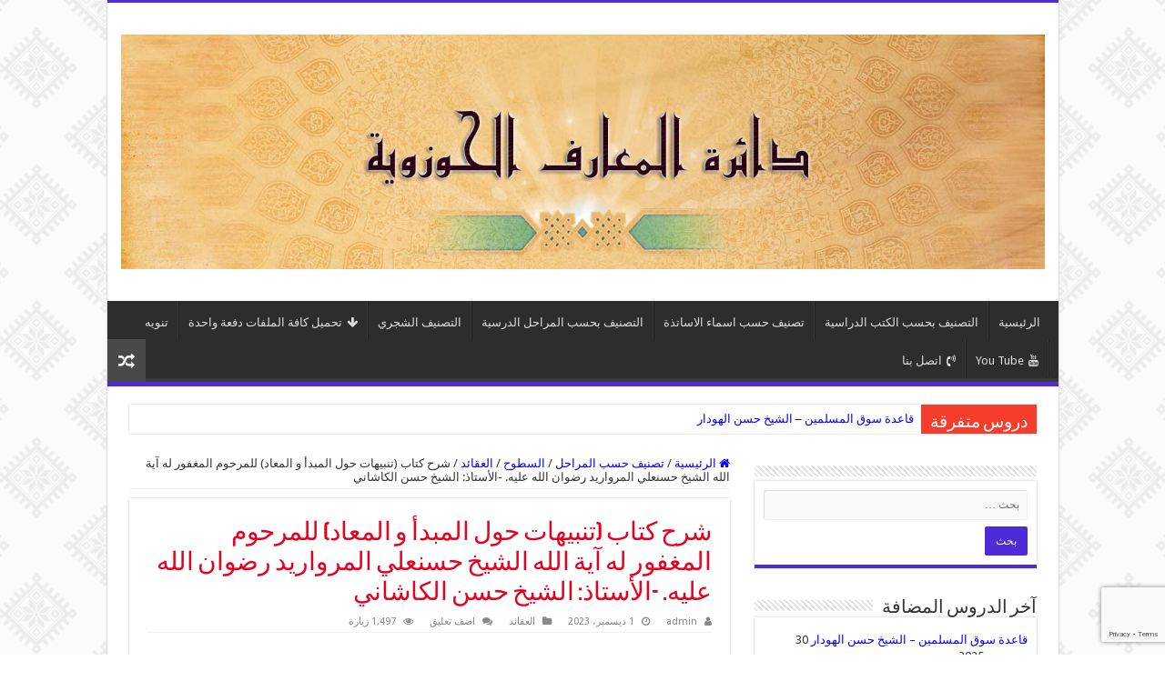

--- FILE ---
content_type: text/html; charset=UTF-8
request_url: https://howza.net/archives/8576
body_size: 22138
content:
<!DOCTYPE html>
<html dir="rtl" lang="ar" prefix="og: http://ogp.me/ns#">
<head>
<meta charset="UTF-8" />
<link rel="pingback" href="https://howza.net/xmlrpc.php" />
<meta property="og:title" content="شرح كتاب (تنبيهات حول المبدأ و المعاد) للمرحوم المغفور له آية الله الشيخ حسنعلي المرواريد رضوان الله عليه.  -الأستاذ: الشيخ حسن الكاشاني - دائرة المعارف الحوزوية"/>
<meta property="og:type" content="article"/>
<meta property="og:description" content="1تنبیهات مدرسه قوام 2 30 ربیع الثان. 2تنبيهات العقل عند الفلاسفه 7 جم. 3تنبيهات معرفة العلم 21 جم 1"/>
<meta property="og:url" content="https://howza.net/index.php/archives/8576"/>
<meta property="og:site_name" content="دائرة المعارف الحوزوية"/>
<meta property="og:image" content="https://howza.net/wp-content/uploads/2020/05/الايكون-الافتراضي.jpg" />
<meta name='robots' content='index, follow, max-image-preview:large, max-snippet:-1, max-video-preview:-1' />

	<!-- This site is optimized with the Yoast SEO plugin v26.8 - https://yoast.com/product/yoast-seo-wordpress/ -->
	<title>شرح كتاب (تنبيهات حول المبدأ و المعاد) للمرحوم المغفور له آية الله الشيخ حسنعلي المرواريد رضوان الله عليه. -الأستاذ: الشيخ حسن الكاشاني - دائرة المعارف الحوزوية</title>
	<link rel="canonical" href="https://howza.net/index.php/archives/8576" />
	<meta name="twitter:card" content="summary_large_image" />
	<meta name="twitter:title" content="شرح كتاب (تنبيهات حول المبدأ و المعاد) للمرحوم المغفور له آية الله الشيخ حسنعلي المرواريد رضوان الله عليه. -الأستاذ: الشيخ حسن الكاشاني - دائرة المعارف الحوزوية" />
	<meta name="twitter:description" content="1تنبیهات مدرسه قوام 2 30 ربیع الثان. 2تنبيهات العقل عند الفلاسفه 7 جم. 3تنبيهات معرفة العلم 21 جم 1 1435. 4تنبيهات  معرفة العقل 28 جم 1 1435. 5تنبیهات علاقه العقل بالوحی 6 جم. 6تنبيهات قاعدة ارجاع المتشابه الى. 7تنبیهات مناشی الاختلاف و معالجتها. 8تنبيهات القطع الحسن و القبح 4 رجب. 9تنبیهات معرفه النفس 11 رجب &hellip;" />
	<meta name="twitter:image" content="https://howza.net/wp-content/uploads/2020/05/الايكون-الافتراضي.jpg" />
	<meta name="twitter:label1" content="كُتب بواسطة" />
	<meta name="twitter:data1" content="admin" />
	<meta name="twitter:label2" content="وقت القراءة المُقدّر" />
	<meta name="twitter:data2" content="4 دقائق" />
	<script type="application/ld+json" class="yoast-schema-graph">{"@context":"https://schema.org","@graph":[{"@type":"Article","@id":"https://howza.net/index.php/archives/8576#article","isPartOf":{"@id":"https://howza.net/index.php/archives/8576"},"author":{"name":"admin","@id":"https://howza.net/index.php/#/schema/person/f85f41e108f13b9ed5a03bcfeeaf9b76"},"headline":"شرح كتاب (تنبيهات حول المبدأ و المعاد) للمرحوم المغفور له آية الله الشيخ حسنعلي المرواريد رضوان الله عليه. -الأستاذ: الشيخ حسن الكاشاني","datePublished":"2023-11-30T19:41:19+00:00","mainEntityOfPage":{"@id":"https://howza.net/index.php/archives/8576"},"wordCount":3,"commentCount":0,"image":{"@id":"https://howza.net/index.php/archives/8576#primaryimage"},"thumbnailUrl":"https://howza.net/wp-content/uploads/2020/05/الايكون-الافتراضي.jpg","articleSection":["العقائد"],"inLanguage":"ar","potentialAction":[{"@type":"CommentAction","name":"Comment","target":["https://howza.net/index.php/archives/8576#respond"]}]},{"@type":"WebPage","@id":"https://howza.net/index.php/archives/8576","url":"https://howza.net/index.php/archives/8576","name":"شرح كتاب (تنبيهات حول المبدأ و المعاد) للمرحوم المغفور له آية الله الشيخ حسنعلي المرواريد رضوان الله عليه. -الأستاذ: الشيخ حسن الكاشاني - دائرة المعارف الحوزوية","isPartOf":{"@id":"https://howza.net/index.php/#website"},"primaryImageOfPage":{"@id":"https://howza.net/index.php/archives/8576#primaryimage"},"image":{"@id":"https://howza.net/index.php/archives/8576#primaryimage"},"thumbnailUrl":"https://howza.net/wp-content/uploads/2020/05/الايكون-الافتراضي.jpg","datePublished":"2023-11-30T19:41:19+00:00","author":{"@id":"https://howza.net/index.php/#/schema/person/f85f41e108f13b9ed5a03bcfeeaf9b76"},"breadcrumb":{"@id":"https://howza.net/index.php/archives/8576#breadcrumb"},"inLanguage":"ar","potentialAction":[{"@type":"ReadAction","target":["https://howza.net/index.php/archives/8576"]}]},{"@type":"ImageObject","inLanguage":"ar","@id":"https://howza.net/index.php/archives/8576#primaryimage","url":"https://howza.net/wp-content/uploads/2020/05/الايكون-الافتراضي.jpg","contentUrl":"https://howza.net/wp-content/uploads/2020/05/الايكون-الافتراضي.jpg","width":172,"height":250},{"@type":"BreadcrumbList","@id":"https://howza.net/index.php/archives/8576#breadcrumb","itemListElement":[{"@type":"ListItem","position":1,"name":"Home","item":"https://howza.net/index.php/"},{"@type":"ListItem","position":2,"name":"شرح كتاب (تنبيهات حول المبدأ و المعاد) للمرحوم المغفور له آية الله الشيخ حسنعلي المرواريد رضوان الله عليه. -الأستاذ: الشيخ حسن الكاشاني"}]},{"@type":"WebSite","@id":"https://howza.net/index.php/#website","url":"https://howza.net/index.php/","name":"دائرة المعارف الحوزوية","description":"موقع يهتم بنشر دروس الحوزة العلمية","alternateName":"دروس الحوزة","potentialAction":[{"@type":"SearchAction","target":{"@type":"EntryPoint","urlTemplate":"https://howza.net/index.php/?s={search_term_string}"},"query-input":{"@type":"PropertyValueSpecification","valueRequired":true,"valueName":"search_term_string"}}],"inLanguage":"ar"},{"@type":"Person","@id":"https://howza.net/index.php/#/schema/person/f85f41e108f13b9ed5a03bcfeeaf9b76","name":"admin","image":{"@type":"ImageObject","inLanguage":"ar","@id":"https://howza.net/index.php/#/schema/person/image/","url":"https://secure.gravatar.com/avatar/21b391e49d82a6606385fd908e07a2ad8424d068554f54f94547e232f652e657?s=96&d=mm&r=g","contentUrl":"https://secure.gravatar.com/avatar/21b391e49d82a6606385fd908e07a2ad8424d068554f54f94547e232f652e657?s=96&d=mm&r=g","caption":"admin"},"url":"https://howza.net/index.php/archives/author/admin"}]}</script>
	<!-- / Yoast SEO plugin. -->


<link rel='dns-prefetch' href='//fonts.googleapis.com' />
<link rel="alternate" type="application/rss+xml" title="دائرة المعارف الحوزوية &laquo; الخلاصة" href="https://howza.net/index.php/feed" />
<link rel="alternate" type="application/rss+xml" title="دائرة المعارف الحوزوية &laquo; خلاصة التعليقات" href="https://howza.net/index.php/comments/feed" />
<script type="2bb1b345e1070f7f7cd0025b-text/javascript" id="wpp-js" src="https://howza.net/wp-content/plugins/wordpress-popular-posts/assets/js/wpp.min.js?ver=7.3.6" data-sampling="0" data-sampling-rate="100" data-api-url="https://howza.net/index.php/wp-json/wordpress-popular-posts" data-post-id="8576" data-token="4954b7dcb6" data-lang="0" data-debug="0"></script>
<link rel="alternate" type="application/rss+xml" title="دائرة المعارف الحوزوية &laquo; شرح كتاب (تنبيهات حول المبدأ و المعاد) للمرحوم المغفور له آية الله الشيخ حسنعلي المرواريد رضوان الله عليه.  -الأستاذ: الشيخ حسن الكاشاني خلاصة التعليقات" href="https://howza.net/index.php/archives/8576/feed" />
<link rel="alternate" title="oEmbed (JSON)" type="application/json+oembed" href="https://howza.net/index.php/wp-json/oembed/1.0/embed?url=https%3A%2F%2Fhowza.net%2Findex.php%2Farchives%2F8576" />
<link rel="alternate" title="oEmbed (XML)" type="text/xml+oembed" href="https://howza.net/index.php/wp-json/oembed/1.0/embed?url=https%3A%2F%2Fhowza.net%2Findex.php%2Farchives%2F8576&#038;format=xml" />
<style id='wp-img-auto-sizes-contain-inline-css' type='text/css'>
img:is([sizes=auto i],[sizes^="auto," i]){contain-intrinsic-size:3000px 1500px}
/*# sourceURL=wp-img-auto-sizes-contain-inline-css */
</style>
<link rel='stylesheet' id='pt-cv-public-style-css' href='https://howza.net/wp-content/plugins/content-views-query-and-display-post-page/public/assets/css/cv.css' type='text/css' media='all' />
<style id='wp-emoji-styles-inline-css' type='text/css'>

	img.wp-smiley, img.emoji {
		display: inline !important;
		border: none !important;
		box-shadow: none !important;
		height: 1em !important;
		width: 1em !important;
		margin: 0 0.07em !important;
		vertical-align: -0.1em !important;
		background: none !important;
		padding: 0 !important;
	}
/*# sourceURL=wp-emoji-styles-inline-css */
</style>
<style id='wp-block-library-inline-css' type='text/css'>
:root{--wp-block-synced-color:#7a00df;--wp-block-synced-color--rgb:122,0,223;--wp-bound-block-color:var(--wp-block-synced-color);--wp-editor-canvas-background:#ddd;--wp-admin-theme-color:#007cba;--wp-admin-theme-color--rgb:0,124,186;--wp-admin-theme-color-darker-10:#006ba1;--wp-admin-theme-color-darker-10--rgb:0,107,160.5;--wp-admin-theme-color-darker-20:#005a87;--wp-admin-theme-color-darker-20--rgb:0,90,135;--wp-admin-border-width-focus:2px}@media (min-resolution:192dpi){:root{--wp-admin-border-width-focus:1.5px}}.wp-element-button{cursor:pointer}:root .has-very-light-gray-background-color{background-color:#eee}:root .has-very-dark-gray-background-color{background-color:#313131}:root .has-very-light-gray-color{color:#eee}:root .has-very-dark-gray-color{color:#313131}:root .has-vivid-green-cyan-to-vivid-cyan-blue-gradient-background{background:linear-gradient(135deg,#00d084,#0693e3)}:root .has-purple-crush-gradient-background{background:linear-gradient(135deg,#34e2e4,#4721fb 50%,#ab1dfe)}:root .has-hazy-dawn-gradient-background{background:linear-gradient(135deg,#faaca8,#dad0ec)}:root .has-subdued-olive-gradient-background{background:linear-gradient(135deg,#fafae1,#67a671)}:root .has-atomic-cream-gradient-background{background:linear-gradient(135deg,#fdd79a,#004a59)}:root .has-nightshade-gradient-background{background:linear-gradient(135deg,#330968,#31cdcf)}:root .has-midnight-gradient-background{background:linear-gradient(135deg,#020381,#2874fc)}:root{--wp--preset--font-size--normal:16px;--wp--preset--font-size--huge:42px}.has-regular-font-size{font-size:1em}.has-larger-font-size{font-size:2.625em}.has-normal-font-size{font-size:var(--wp--preset--font-size--normal)}.has-huge-font-size{font-size:var(--wp--preset--font-size--huge)}.has-text-align-center{text-align:center}.has-text-align-left{text-align:left}.has-text-align-right{text-align:right}.has-fit-text{white-space:nowrap!important}#end-resizable-editor-section{display:none}.aligncenter{clear:both}.items-justified-left{justify-content:flex-start}.items-justified-center{justify-content:center}.items-justified-right{justify-content:flex-end}.items-justified-space-between{justify-content:space-between}.screen-reader-text{border:0;clip-path:inset(50%);height:1px;margin:-1px;overflow:hidden;padding:0;position:absolute;width:1px;word-wrap:normal!important}.screen-reader-text:focus{background-color:#ddd;clip-path:none;color:#444;display:block;font-size:1em;height:auto;left:5px;line-height:normal;padding:15px 23px 14px;text-decoration:none;top:5px;width:auto;z-index:100000}html :where(.has-border-color){border-style:solid}html :where([style*=border-top-color]){border-top-style:solid}html :where([style*=border-right-color]){border-right-style:solid}html :where([style*=border-bottom-color]){border-bottom-style:solid}html :where([style*=border-left-color]){border-left-style:solid}html :where([style*=border-width]){border-style:solid}html :where([style*=border-top-width]){border-top-style:solid}html :where([style*=border-right-width]){border-right-style:solid}html :where([style*=border-bottom-width]){border-bottom-style:solid}html :where([style*=border-left-width]){border-left-style:solid}html :where(img[class*=wp-image-]){height:auto;max-width:100%}:where(figure){margin:0 0 1em}html :where(.is-position-sticky){--wp-admin--admin-bar--position-offset:var(--wp-admin--admin-bar--height,0px)}@media screen and (max-width:600px){html :where(.is-position-sticky){--wp-admin--admin-bar--position-offset:0px}}

/*# sourceURL=wp-block-library-inline-css */
</style><style id='global-styles-inline-css' type='text/css'>
:root{--wp--preset--aspect-ratio--square: 1;--wp--preset--aspect-ratio--4-3: 4/3;--wp--preset--aspect-ratio--3-4: 3/4;--wp--preset--aspect-ratio--3-2: 3/2;--wp--preset--aspect-ratio--2-3: 2/3;--wp--preset--aspect-ratio--16-9: 16/9;--wp--preset--aspect-ratio--9-16: 9/16;--wp--preset--color--black: #000000;--wp--preset--color--cyan-bluish-gray: #abb8c3;--wp--preset--color--white: #ffffff;--wp--preset--color--pale-pink: #f78da7;--wp--preset--color--vivid-red: #cf2e2e;--wp--preset--color--luminous-vivid-orange: #ff6900;--wp--preset--color--luminous-vivid-amber: #fcb900;--wp--preset--color--light-green-cyan: #7bdcb5;--wp--preset--color--vivid-green-cyan: #00d084;--wp--preset--color--pale-cyan-blue: #8ed1fc;--wp--preset--color--vivid-cyan-blue: #0693e3;--wp--preset--color--vivid-purple: #9b51e0;--wp--preset--gradient--vivid-cyan-blue-to-vivid-purple: linear-gradient(135deg,rgb(6,147,227) 0%,rgb(155,81,224) 100%);--wp--preset--gradient--light-green-cyan-to-vivid-green-cyan: linear-gradient(135deg,rgb(122,220,180) 0%,rgb(0,208,130) 100%);--wp--preset--gradient--luminous-vivid-amber-to-luminous-vivid-orange: linear-gradient(135deg,rgb(252,185,0) 0%,rgb(255,105,0) 100%);--wp--preset--gradient--luminous-vivid-orange-to-vivid-red: linear-gradient(135deg,rgb(255,105,0) 0%,rgb(207,46,46) 100%);--wp--preset--gradient--very-light-gray-to-cyan-bluish-gray: linear-gradient(135deg,rgb(238,238,238) 0%,rgb(169,184,195) 100%);--wp--preset--gradient--cool-to-warm-spectrum: linear-gradient(135deg,rgb(74,234,220) 0%,rgb(151,120,209) 20%,rgb(207,42,186) 40%,rgb(238,44,130) 60%,rgb(251,105,98) 80%,rgb(254,248,76) 100%);--wp--preset--gradient--blush-light-purple: linear-gradient(135deg,rgb(255,206,236) 0%,rgb(152,150,240) 100%);--wp--preset--gradient--blush-bordeaux: linear-gradient(135deg,rgb(254,205,165) 0%,rgb(254,45,45) 50%,rgb(107,0,62) 100%);--wp--preset--gradient--luminous-dusk: linear-gradient(135deg,rgb(255,203,112) 0%,rgb(199,81,192) 50%,rgb(65,88,208) 100%);--wp--preset--gradient--pale-ocean: linear-gradient(135deg,rgb(255,245,203) 0%,rgb(182,227,212) 50%,rgb(51,167,181) 100%);--wp--preset--gradient--electric-grass: linear-gradient(135deg,rgb(202,248,128) 0%,rgb(113,206,126) 100%);--wp--preset--gradient--midnight: linear-gradient(135deg,rgb(2,3,129) 0%,rgb(40,116,252) 100%);--wp--preset--font-size--small: 13px;--wp--preset--font-size--medium: 20px;--wp--preset--font-size--large: 36px;--wp--preset--font-size--x-large: 42px;--wp--preset--spacing--20: 0.44rem;--wp--preset--spacing--30: 0.67rem;--wp--preset--spacing--40: 1rem;--wp--preset--spacing--50: 1.5rem;--wp--preset--spacing--60: 2.25rem;--wp--preset--spacing--70: 3.38rem;--wp--preset--spacing--80: 5.06rem;--wp--preset--shadow--natural: 6px 6px 9px rgba(0, 0, 0, 0.2);--wp--preset--shadow--deep: 12px 12px 50px rgba(0, 0, 0, 0.4);--wp--preset--shadow--sharp: 6px 6px 0px rgba(0, 0, 0, 0.2);--wp--preset--shadow--outlined: 6px 6px 0px -3px rgb(255, 255, 255), 6px 6px rgb(0, 0, 0);--wp--preset--shadow--crisp: 6px 6px 0px rgb(0, 0, 0);}:where(.is-layout-flex){gap: 0.5em;}:where(.is-layout-grid){gap: 0.5em;}body .is-layout-flex{display: flex;}.is-layout-flex{flex-wrap: wrap;align-items: center;}.is-layout-flex > :is(*, div){margin: 0;}body .is-layout-grid{display: grid;}.is-layout-grid > :is(*, div){margin: 0;}:where(.wp-block-columns.is-layout-flex){gap: 2em;}:where(.wp-block-columns.is-layout-grid){gap: 2em;}:where(.wp-block-post-template.is-layout-flex){gap: 1.25em;}:where(.wp-block-post-template.is-layout-grid){gap: 1.25em;}.has-black-color{color: var(--wp--preset--color--black) !important;}.has-cyan-bluish-gray-color{color: var(--wp--preset--color--cyan-bluish-gray) !important;}.has-white-color{color: var(--wp--preset--color--white) !important;}.has-pale-pink-color{color: var(--wp--preset--color--pale-pink) !important;}.has-vivid-red-color{color: var(--wp--preset--color--vivid-red) !important;}.has-luminous-vivid-orange-color{color: var(--wp--preset--color--luminous-vivid-orange) !important;}.has-luminous-vivid-amber-color{color: var(--wp--preset--color--luminous-vivid-amber) !important;}.has-light-green-cyan-color{color: var(--wp--preset--color--light-green-cyan) !important;}.has-vivid-green-cyan-color{color: var(--wp--preset--color--vivid-green-cyan) !important;}.has-pale-cyan-blue-color{color: var(--wp--preset--color--pale-cyan-blue) !important;}.has-vivid-cyan-blue-color{color: var(--wp--preset--color--vivid-cyan-blue) !important;}.has-vivid-purple-color{color: var(--wp--preset--color--vivid-purple) !important;}.has-black-background-color{background-color: var(--wp--preset--color--black) !important;}.has-cyan-bluish-gray-background-color{background-color: var(--wp--preset--color--cyan-bluish-gray) !important;}.has-white-background-color{background-color: var(--wp--preset--color--white) !important;}.has-pale-pink-background-color{background-color: var(--wp--preset--color--pale-pink) !important;}.has-vivid-red-background-color{background-color: var(--wp--preset--color--vivid-red) !important;}.has-luminous-vivid-orange-background-color{background-color: var(--wp--preset--color--luminous-vivid-orange) !important;}.has-luminous-vivid-amber-background-color{background-color: var(--wp--preset--color--luminous-vivid-amber) !important;}.has-light-green-cyan-background-color{background-color: var(--wp--preset--color--light-green-cyan) !important;}.has-vivid-green-cyan-background-color{background-color: var(--wp--preset--color--vivid-green-cyan) !important;}.has-pale-cyan-blue-background-color{background-color: var(--wp--preset--color--pale-cyan-blue) !important;}.has-vivid-cyan-blue-background-color{background-color: var(--wp--preset--color--vivid-cyan-blue) !important;}.has-vivid-purple-background-color{background-color: var(--wp--preset--color--vivid-purple) !important;}.has-black-border-color{border-color: var(--wp--preset--color--black) !important;}.has-cyan-bluish-gray-border-color{border-color: var(--wp--preset--color--cyan-bluish-gray) !important;}.has-white-border-color{border-color: var(--wp--preset--color--white) !important;}.has-pale-pink-border-color{border-color: var(--wp--preset--color--pale-pink) !important;}.has-vivid-red-border-color{border-color: var(--wp--preset--color--vivid-red) !important;}.has-luminous-vivid-orange-border-color{border-color: var(--wp--preset--color--luminous-vivid-orange) !important;}.has-luminous-vivid-amber-border-color{border-color: var(--wp--preset--color--luminous-vivid-amber) !important;}.has-light-green-cyan-border-color{border-color: var(--wp--preset--color--light-green-cyan) !important;}.has-vivid-green-cyan-border-color{border-color: var(--wp--preset--color--vivid-green-cyan) !important;}.has-pale-cyan-blue-border-color{border-color: var(--wp--preset--color--pale-cyan-blue) !important;}.has-vivid-cyan-blue-border-color{border-color: var(--wp--preset--color--vivid-cyan-blue) !important;}.has-vivid-purple-border-color{border-color: var(--wp--preset--color--vivid-purple) !important;}.has-vivid-cyan-blue-to-vivid-purple-gradient-background{background: var(--wp--preset--gradient--vivid-cyan-blue-to-vivid-purple) !important;}.has-light-green-cyan-to-vivid-green-cyan-gradient-background{background: var(--wp--preset--gradient--light-green-cyan-to-vivid-green-cyan) !important;}.has-luminous-vivid-amber-to-luminous-vivid-orange-gradient-background{background: var(--wp--preset--gradient--luminous-vivid-amber-to-luminous-vivid-orange) !important;}.has-luminous-vivid-orange-to-vivid-red-gradient-background{background: var(--wp--preset--gradient--luminous-vivid-orange-to-vivid-red) !important;}.has-very-light-gray-to-cyan-bluish-gray-gradient-background{background: var(--wp--preset--gradient--very-light-gray-to-cyan-bluish-gray) !important;}.has-cool-to-warm-spectrum-gradient-background{background: var(--wp--preset--gradient--cool-to-warm-spectrum) !important;}.has-blush-light-purple-gradient-background{background: var(--wp--preset--gradient--blush-light-purple) !important;}.has-blush-bordeaux-gradient-background{background: var(--wp--preset--gradient--blush-bordeaux) !important;}.has-luminous-dusk-gradient-background{background: var(--wp--preset--gradient--luminous-dusk) !important;}.has-pale-ocean-gradient-background{background: var(--wp--preset--gradient--pale-ocean) !important;}.has-electric-grass-gradient-background{background: var(--wp--preset--gradient--electric-grass) !important;}.has-midnight-gradient-background{background: var(--wp--preset--gradient--midnight) !important;}.has-small-font-size{font-size: var(--wp--preset--font-size--small) !important;}.has-medium-font-size{font-size: var(--wp--preset--font-size--medium) !important;}.has-large-font-size{font-size: var(--wp--preset--font-size--large) !important;}.has-x-large-font-size{font-size: var(--wp--preset--font-size--x-large) !important;}
/*# sourceURL=global-styles-inline-css */
</style>

<style id='classic-theme-styles-inline-css' type='text/css'>
/*! This file is auto-generated */
.wp-block-button__link{color:#fff;background-color:#32373c;border-radius:9999px;box-shadow:none;text-decoration:none;padding:calc(.667em + 2px) calc(1.333em + 2px);font-size:1.125em}.wp-block-file__button{background:#32373c;color:#fff;text-decoration:none}
/*# sourceURL=/wp-includes/css/classic-themes.min.css */
</style>
<link rel='stylesheet' id='contact-form-7-css' href='https://howza.net/wp-content/plugins/contact-form-7/includes/css/styles.css' type='text/css' media='all' />
<link rel='stylesheet' id='contact-form-7-rtl-css' href='https://howza.net/wp-content/plugins/contact-form-7/includes/css/styles-rtl.css' type='text/css' media='all' />
<link rel='stylesheet' id='style-css-css' href='https://howza.net/wp-content/plugins/tooba-web/style.css' type='text/css' media='all' />
<link rel='stylesheet' id='wordpress-popular-posts-css-css' href='https://howza.net/wp-content/plugins/wordpress-popular-posts/assets/css/wpp.css' type='text/css' media='all' />
<link rel='stylesheet' id='tie-style-css' href='https://howza.net/wp-content/themes/sahifa/style.css' type='text/css' media='all' />
<link rel='stylesheet' id='tie-ilightbox-skin-css' href='https://howza.net/wp-content/themes/sahifa/css/ilightbox/dark-skin/skin.css' type='text/css' media='all' />
<link rel='stylesheet' id='Droid+Sans-css' href='https://fonts.googleapis.com/css?family=Droid+Sans%3Aregular%2C700' type='text/css' media='all' />
<script type="2bb1b345e1070f7f7cd0025b-text/javascript" src="https://howza.net/wp-includes/js/jquery/jquery.min.js" id="jquery-core-js"></script>
<script type="2bb1b345e1070f7f7cd0025b-text/javascript" src="https://howza.net/wp-includes/js/jquery/jquery-migrate.min.js" id="jquery-migrate-js"></script>
<script type="2bb1b345e1070f7f7cd0025b-text/javascript" src="https://howza.net/wp-content/plugins/tooba-web/jquery.js" id="jquery-js-js"></script>
<script type="2bb1b345e1070f7f7cd0025b-text/javascript" src="https://howza.net/wp-content/plugins/tooba-web/paginate.js" id="paginate-js-js"></script>
<script type="2bb1b345e1070f7f7cd0025b-text/javascript" src="https://howza.net/wp-content/plugins/tooba-web/player.js" id="player-js-js"></script>
<script type="2bb1b345e1070f7f7cd0025b-text/javascript" id="dtree-js-extra">
/* <![CDATA[ */
var WPdTreeSettings = {"animate":"0","duration":"250","imgurl":"https://howza.net/wp-content/plugins/wp-dtree-30/"};
//# sourceURL=dtree-js-extra
/* ]]> */
</script>
<script type="2bb1b345e1070f7f7cd0025b-text/javascript" src="https://howza.net/wp-content/plugins/wp-dtree-30/wp-dtree.min.js" id="dtree-js"></script>
<link rel="https://api.w.org/" href="https://howza.net/index.php/wp-json/" /><link rel="alternate" title="JSON" type="application/json" href="https://howza.net/index.php/wp-json/wp/v2/posts/8576" /><link rel="EditURI" type="application/rsd+xml" title="RSD" href="https://howza.net/xmlrpc.php?rsd" />
<link rel="stylesheet" href="https://howza.net/wp-content/themes/sahifa/rtl.css" type="text/css" media="screen" /><meta name="generator" content="WordPress 6.9" />
<link rel='shortlink' href='https://howza.net/index.php/?p=8576' />
<script type="2bb1b345e1070f7f7cd0025b-text/javascript">
(function(url){
	if(/(?:Chrome\/26\.0\.1410\.63 Safari\/537\.31|WordfenceTestMonBot)/.test(navigator.userAgent)){ return; }
	var addEvent = function(evt, handler) {
		if (window.addEventListener) {
			document.addEventListener(evt, handler, false);
		} else if (window.attachEvent) {
			document.attachEvent('on' + evt, handler);
		}
	};
	var removeEvent = function(evt, handler) {
		if (window.removeEventListener) {
			document.removeEventListener(evt, handler, false);
		} else if (window.detachEvent) {
			document.detachEvent('on' + evt, handler);
		}
	};
	var evts = 'contextmenu dblclick drag dragend dragenter dragleave dragover dragstart drop keydown keypress keyup mousedown mousemove mouseout mouseover mouseup mousewheel scroll'.split(' ');
	var logHuman = function() {
		if (window.wfLogHumanRan) { return; }
		window.wfLogHumanRan = true;
		var wfscr = document.createElement('script');
		wfscr.type = 'text/javascript';
		wfscr.async = true;
		wfscr.src = url + '&r=' + Math.random();
		(document.getElementsByTagName('head')[0]||document.getElementsByTagName('body')[0]).appendChild(wfscr);
		for (var i = 0; i < evts.length; i++) {
			removeEvent(evts[i], logHuman);
		}
	};
	for (var i = 0; i < evts.length; i++) {
		addEvent(evts[i], logHuman);
	}
})('//howza.net/index.php/?wordfence_lh=1&hid=18975FCC077E9774A2A3C0324E3CB8AF');
</script>            <style id="wpp-loading-animation-styles">@-webkit-keyframes bgslide{from{background-position-x:0}to{background-position-x:-200%}}@keyframes bgslide{from{background-position-x:0}to{background-position-x:-200%}}.wpp-widget-block-placeholder,.wpp-shortcode-placeholder{margin:0 auto;width:60px;height:3px;background:#dd3737;background:linear-gradient(90deg,#dd3737 0%,#571313 10%,#dd3737 100%);background-size:200% auto;border-radius:3px;-webkit-animation:bgslide 1s infinite linear;animation:bgslide 1s infinite linear}</style>
            <link rel="shortcut icon" href="https://howza.net/wp-content/themes/sahifa/favicon.ico" title="Favicon" />
<!--[if IE]>
<script type="text/javascript">jQuery(document).ready(function (){ jQuery(".menu-item").has("ul").children("a").attr("aria-haspopup", "true");});</script>
<![endif]-->
<!--[if lt IE 9]>
<script src="https://howza.net/wp-content/themes/sahifa/js/html5.js"></script>
<script src="https://howza.net/wp-content/themes/sahifa/js/selectivizr-min.js"></script>
<![endif]-->
<!--[if IE 9]>
<link rel="stylesheet" type="text/css" media="all" href="https://howza.net/wp-content/themes/sahifa/css/ie9.css" />
<![endif]-->
<!--[if IE 8]>
<link rel="stylesheet" type="text/css" media="all" href="https://howza.net/wp-content/themes/sahifa/css/ie8.css" />
<![endif]-->
<!--[if IE 7]>
<link rel="stylesheet" type="text/css" media="all" href="https://howza.net/wp-content/themes/sahifa/css/ie7.css" />
<![endif]-->


<meta name="viewport" content="width=device-width, initial-scale=1.0" />



<style type="text/css" media="screen">

body{
	font-family: 'Droid Sans';
}

.post-title{
	color :#e8001f;
}

#featured-posts .featured-title h2 a{
	color :#d91f1f;
}

#main-nav,
.cat-box-content,
#sidebar .widget-container,
.post-listing,
#commentform {
	border-bottom-color: #4e2bd9;
}

.search-block .search-button,
#topcontrol,
#main-nav ul li.current-menu-item a,
#main-nav ul li.current-menu-item a:hover,
#main-nav ul li.current_page_parent a,
#main-nav ul li.current_page_parent a:hover,
#main-nav ul li.current-menu-parent a,
#main-nav ul li.current-menu-parent a:hover,
#main-nav ul li.current-page-ancestor a,
#main-nav ul li.current-page-ancestor a:hover,
.pagination span.current,
.share-post span.share-text,
.flex-control-paging li a.flex-active,
.ei-slider-thumbs li.ei-slider-element,
.review-percentage .review-item span span,
.review-final-score,
.button,
a.button,
a.more-link,
#main-content input[type="submit"],
.form-submit #submit,
#login-form .login-button,
.widget-feedburner .feedburner-subscribe,
input[type="submit"],
#buddypress button,
#buddypress a.button,
#buddypress input[type=submit],
#buddypress input[type=reset],
#buddypress ul.button-nav li a,
#buddypress div.generic-button a,
#buddypress .comment-reply-link,
#buddypress div.item-list-tabs ul li a span,
#buddypress div.item-list-tabs ul li.selected a,
#buddypress div.item-list-tabs ul li.current a,
#buddypress #members-directory-form div.item-list-tabs ul li.selected span,
#members-list-options a.selected,
#groups-list-options a.selected,
body.dark-skin #buddypress div.item-list-tabs ul li a span,
body.dark-skin #buddypress div.item-list-tabs ul li.selected a,
body.dark-skin #buddypress div.item-list-tabs ul li.current a,
body.dark-skin #members-list-options a.selected,
body.dark-skin #groups-list-options a.selected,
.search-block-large .search-button,
#featured-posts .flex-next:hover,
#featured-posts .flex-prev:hover,
a.tie-cart span.shooping-count,
.woocommerce span.onsale,
.woocommerce-page span.onsale ,
.woocommerce .widget_price_filter .ui-slider .ui-slider-handle,
.woocommerce-page .widget_price_filter .ui-slider .ui-slider-handle,
#check-also-close,
a.post-slideshow-next,
a.post-slideshow-prev,
.widget_price_filter .ui-slider .ui-slider-handle,
.quantity .minus:hover,
.quantity .plus:hover,
.mejs-container .mejs-controls .mejs-time-rail .mejs-time-current,
#reading-position-indicator  {
	background-color:#4e2bd9;
}

::-webkit-scrollbar-thumb{
	background-color:#4e2bd9 !important;
}

#theme-footer,
#theme-header,
.top-nav ul li.current-menu-item:before,
#main-nav .menu-sub-content ,
#main-nav ul ul,
#check-also-box {
	border-top-color: #4e2bd9;
}

.search-block:after {
	border-right-color:#4e2bd9;
}

body.rtl .search-block:after {
	border-left-color:#4e2bd9;
}

#main-nav ul > li.menu-item-has-children:hover > a:after,
#main-nav ul > li.mega-menu:hover > a:after {
	border-color:transparent transparent #4e2bd9;
}

.widget.timeline-posts li a:hover,
.widget.timeline-posts li a:hover span.tie-date {
	color: #4e2bd9;
}

.widget.timeline-posts li a:hover span.tie-date:before {
	background: #4e2bd9;
	border-color: #4e2bd9;
}

#order_review,
#order_review_heading {
	border-color: #4e2bd9;
}


body {
	background-image : url(https://howza.net/wp-content/themes/sahifa/images/patterns/body-bg39.png);
	background-position: top center;
}

a {
color: #0000ff;
}</style>

		<script type="2bb1b345e1070f7f7cd0025b-text/javascript">
			/* <![CDATA[ */
				var sf_position = '0';
				var sf_templates = "<a href=\"{search_url_escaped}\">\u0639\u0631\u0636 \u0643\u0644 \u0627\u0644\u0646\u062a\u0627\u0626\u062c<\/a>";
				var sf_input = '.search-live';
				jQuery(document).ready(function(){
					jQuery(sf_input).ajaxyLiveSearch({"expand":false,"searchUrl":"https:\/\/howza.net\/index.php\/?s=%s","text":"Search","delay":500,"iwidth":180,"width":315,"ajaxUrl":"https:\/\/howza.net\/wp-admin\/admin-ajax.php","rtl":0});
					jQuery(".live-search_ajaxy-selective-input").keyup(function() {
						var width = jQuery(this).val().length * 8;
						if(width < 50) {
							width = 50;
						}
						jQuery(this).width(width);
					});
					jQuery(".live-search_ajaxy-selective-search").click(function() {
						jQuery(this).find(".live-search_ajaxy-selective-input").focus();
					});
					jQuery(".live-search_ajaxy-selective-close").click(function() {
						jQuery(this).parent().remove();
					});
				});
			/* ]]> */
		</script>
		<link rel="icon" href="https://howza.net/wp-content/uploads/2022/07/cropped-Untitled-32x32.png" sizes="32x32" />
<link rel="icon" href="https://howza.net/wp-content/uploads/2022/07/cropped-Untitled-192x192.png" sizes="192x192" />
<link rel="apple-touch-icon" href="https://howza.net/wp-content/uploads/2022/07/cropped-Untitled-180x180.png" />
<meta name="msapplication-TileImage" content="https://howza.net/wp-content/uploads/2022/07/cropped-Untitled-270x270.png" />
</head>
<body id="top" class="rtl wp-singular post-template-default single single-post postid-8576 single-format-standard wp-theme-sahifa lazy-enabled">

<div class="wrapper-outer">

	<div class="background-cover"></div>

	<aside id="slide-out">

			<div class="search-mobile">
			<form method="get" id="searchform-mobile" action="https://howza.net/index.php/">
				<button class="search-button" type="submit" value="بحث"><i class="fa fa-search"></i></button>
				<input type="text" id="s-mobile" name="s" title="بحث" value="بحث" onfocus="if (!window.__cfRLUnblockHandlers) return false; if (this.value == 'بحث') {this.value = '';}" onblur="if (!window.__cfRLUnblockHandlers) return false; if (this.value == '') {this.value = 'بحث';}" data-cf-modified-2bb1b345e1070f7f7cd0025b-="" />
			</form>
		</div><!-- .search-mobile /-->
	
			<div class="social-icons">
		<a class="ttip-none" title="Rss" href="https://howza.net/index.php/feed" target="_blank"><i class="fa fa-rss"></i></a>
			</div>

	
		<div id="mobile-menu" ></div>
	</aside><!-- #slide-out /-->

		<div id="wrapper" class="boxed-all">
		<div class="inner-wrapper">

		<header id="theme-header" class="theme-header">
			
		<div class="header-content">

					<a id="slide-out-open" class="slide-out-open" href="#"><span></span></a>
		
			<div class="logo" style=" margin-top:15px; margin-bottom:15px;">
			<h2>								<a title="دائرة المعارف الحوزوية" href="https://howza.net/index.php/">
					<img src="https://howza.net/wp-content/uploads/2019/07/header-1.jpg" alt="دائرة المعارف الحوزوية" /><strong>دائرة المعارف الحوزوية موقع يهتم بنشر دروس الحوزة العلمية</strong>
				</a>
			</h2>			</div><!-- .logo /-->
						<div class="clear"></div>

		</div>
													<nav id="main-nav" class="fixed-enabled">
				<div class="container">

				
					<div class="main-menu"><ul id="menu-%d8%a7%d9%84%d9%82%d8%a7%d8%a6%d9%85%d8%a9" class="menu"><li id="menu-item-4019" class="menu-item menu-item-type-custom menu-item-object-custom menu-item-4019"><a href="https://howza.net">الرئيسية</a></li>
<li id="menu-item-4025" class="menu-item menu-item-type-post_type menu-item-object-page menu-item-4025"><a href="https://howza.net/index.php/%d8%a7%d9%84%d8%aa%d8%b5%d9%86%d9%8a%d9%81-%d8%a8%d8%ad%d8%b3%d8%a8-%d8%a7%d9%84%d9%83%d8%aa%d8%a8-%d8%a7%d9%84%d8%af%d8%b1%d8%a7%d8%b3%d9%8a%d8%a9">التصنيف بحسب الكتب الدراسية</a></li>
<li id="menu-item-4021" class="menu-item menu-item-type-post_type menu-item-object-page menu-item-4021"><a href="https://howza.net/index.php/%d8%aa%d8%b5%d9%86%d9%8a%d9%81-%d8%ad%d8%b3%d8%a8-%d8%a7%d8%b3%d9%85%d8%a7%d8%a1-%d8%a7%d9%84%d8%a7%d8%b3%d8%a7%d8%aa%d8%b0%d8%a9">تصنيف حسب اسماء الاساتذة</a></li>
<li id="menu-item-4746" class="menu-item menu-item-type-post_type menu-item-object-page menu-item-4746"><a href="https://howza.net/index.php/%d8%a7%d9%84%d9%85%d8%b1%d8%a7%d8%ad%d9%84">التصنيف بحسب المراحل الدرسية</a></li>
<li id="menu-item-4260" class="menu-item menu-item-type-post_type menu-item-object-page menu-item-4260"><a href="https://howza.net/index.php/post-4234">التصنيف الشجري</a></li>
<li id="menu-item-4259" class="menu-item menu-item-type-post_type menu-item-object-page menu-item-4259"><a href="https://howza.net/index.php/%d8%aa%d8%ad%d9%85%d9%8a%d9%84-%d9%83%d8%a7%d9%81%d8%a9-%d8%a7%d9%84%d9%85%d9%84%d9%81%d8%a7%d8%aa-%d9%85%d8%b1%d8%a9-%d9%88%d8%a7%d8%ad%d8%af%d8%a9"><i class="fa fa-arrow-down"></i>تحميل كافة الملفات دفعة واحدة</a></li>
<li id="menu-item-4709" class="menu-item menu-item-type-post_type menu-item-object-page menu-item-4709"><a href="https://howza.net/index.php/%d8%aa%d9%86%d9%88%d9%8a%d9%87">تنويه</a></li>
<li id="menu-item-5774" class="menu-item menu-item-type-custom menu-item-object-custom menu-item-5774"><a href="https://www.youtube.com/channel/UCHzJWvsSYH4PWku7tML7FAg"><i class="fa fa-youtube"></i>You Tube</a></li>
<li id="menu-item-7506" class="menu-item menu-item-type-post_type menu-item-object-post menu-item-7506"><a href="https://howza.net/index.php/archives/7503"><i class="fa fa-volume-control-phone"></i>اتصل بنا</a></li>
</ul></div>										<a href="https://howza.net/index.php/?tierand=1" class="random-article ttip" title="مقال عشوائي"><i class="fa fa-random"></i></a>
					
					
				</div>
			</nav><!-- .main-nav /-->
					</header><!-- #header /-->

		
	<div class="clear"></div>
	<div id="breaking-news" class="breaking-news">
		<span class="breaking-news-title"><i class="fa fa-bolt"></i> <span>دروس متفرقة</span></span>
		
					<ul>
					<li><a href="https://howza.net/index.php/archives/9961" title="قاعدة سوق المسلمين &#8211; الشيخ حسن الهودار">قاعدة سوق المسلمين &#8211; الشيخ حسن الهودار</a></li>
					<li><a href="https://howza.net/index.php/archives/9960" title="قاعدة نفي العسر و الحرج &#8211; الشيخ حسن الهودار">قاعدة نفي العسر و الحرج &#8211; الشيخ حسن الهودار</a></li>
					<li><a href="https://howza.net/index.php/archives/9957" title="اللمعة الجهاد الشيخ محمد الخاتم">اللمعة الجهاد الشيخ محمد الخاتم</a></li>
					<li><a href="https://howza.net/index.php/archives/9955" title="اللمعة الاجارة &#8211; الشيخ محمد الخاتم">اللمعة الاجارة &#8211; الشيخ محمد الخاتم</a></li>
					<li><a href="https://howza.net/index.php/archives/9953" title="اللمعة &#8211; الحج الشيخ محمد الخاتم">اللمعة &#8211; الحج الشيخ محمد الخاتم</a></li>
					<li><a href="https://howza.net/index.php/archives/9951" title="اللمعة &#8211; كتابي الصوم والاعتكاف &#8211; الشيخ محمد الخاتم">اللمعة &#8211; كتابي الصوم والاعتكاف &#8211; الشيخ محمد الخاتم</a></li>
					<li><a href="https://howza.net/index.php/archives/9947" title="اللمعة &#8211; كتاب الصلاة &#8211; الشيخ محمد الخاتم">اللمعة &#8211; كتاب الصلاة &#8211; الشيخ محمد الخاتم</a></li>
					<li><a href="https://howza.net/index.php/archives/9944" title="اللمعة كتاب الطهارة &#8211; الشيخ محمد الخاتم">اللمعة كتاب الطهارة &#8211; الشيخ محمد الخاتم</a></li>
					<li><a href="https://howza.net/index.php/archives/9939" title="اصول الحديث واحكامه الشيخ هاشم الربيعي">اصول الحديث واحكامه الشيخ هاشم الربيعي</a></li>
					<li><a href="https://howza.net/index.php/archives/9937" title="نظرية المعرفة &#8211; الشيخ علي ديلان">نظرية المعرفة &#8211; الشيخ علي ديلان</a></li>
					</ul>
					
		
		<script type="2bb1b345e1070f7f7cd0025b-text/javascript">
			jQuery(document).ready(function(){
								jQuery('#breaking-news ul').innerFade({animationType: 'fade', speed: 750 , timeout: 3500});
							});
					</script>
	</div> <!-- .breaking-news -->

	
	<div id="main-content" class="container">

	
	
	
	
	
	<div class="content">

		
		<nav id="crumbs"><a href="https://howza.net/index.php/"><span class="fa fa-home" aria-hidden="true"></span> الرئيسية</a><span class="delimiter">/</span><a href="https://howza.net/index.php/archives/category/%d8%aa%d8%b5%d9%86%d9%8a%d9%81-%d8%ad%d8%b3%d8%a8-%d8%a7%d9%84%d9%85%d8%b1%d8%a7%d8%ad%d9%84-%d8%a7%d9%84%d8%af%d8%b1%d8%a7%d8%b3%d9%8a%d8%a9">تصنيف حسب المراحل</a><span class="delimiter">/</span><a href="https://howza.net/index.php/archives/category/%d8%aa%d8%b5%d9%86%d9%8a%d9%81-%d8%ad%d8%b3%d8%a8-%d8%a7%d9%84%d9%85%d8%b1%d8%a7%d8%ad%d9%84-%d8%a7%d9%84%d8%af%d8%b1%d8%a7%d8%b3%d9%8a%d8%a9/sotoh">السطوح</a><span class="delimiter">/</span><a href="https://howza.net/index.php/archives/category/%d8%aa%d8%b5%d9%86%d9%8a%d9%81-%d8%ad%d8%b3%d8%a8-%d8%a7%d9%84%d9%85%d8%b1%d8%a7%d8%ad%d9%84-%d8%a7%d9%84%d8%af%d8%b1%d8%a7%d8%b3%d9%8a%d8%a9/sotoh/%d8%a7%d9%84%d8%b9%d9%82%d8%a7%d8%a6%d8%af-sotoh">العقائد</a><span class="delimiter">/</span><span class="current">شرح كتاب (تنبيهات حول المبدأ و المعاد) للمرحوم المغفور له آية الله الشيخ حسنعلي المرواريد رضوان الله عليه.  -الأستاذ: الشيخ حسن الكاشاني</span></nav><script type="application/ld+json">{"@context":"http:\/\/schema.org","@type":"BreadcrumbList","@id":"#Breadcrumb","itemListElement":[{"@type":"ListItem","position":1,"item":{"name":"\u0627\u0644\u0631\u0626\u064a\u0633\u064a\u0629","@id":"https:\/\/howza.net\/index.php\/"}},{"@type":"ListItem","position":2,"item":{"name":"\u062a\u0635\u0646\u064a\u0641 \u062d\u0633\u0628 \u0627\u0644\u0645\u0631\u0627\u062d\u0644","@id":"https:\/\/howza.net\/index.php\/archives\/category\/%d8%aa%d8%b5%d9%86%d9%8a%d9%81-%d8%ad%d8%b3%d8%a8-%d8%a7%d9%84%d9%85%d8%b1%d8%a7%d8%ad%d9%84-%d8%a7%d9%84%d8%af%d8%b1%d8%a7%d8%b3%d9%8a%d8%a9"}},{"@type":"ListItem","position":3,"item":{"name":"\u0627\u0644\u0633\u0637\u0648\u062d","@id":"https:\/\/howza.net\/index.php\/archives\/category\/%d8%aa%d8%b5%d9%86%d9%8a%d9%81-%d8%ad%d8%b3%d8%a8-%d8%a7%d9%84%d9%85%d8%b1%d8%a7%d8%ad%d9%84-%d8%a7%d9%84%d8%af%d8%b1%d8%a7%d8%b3%d9%8a%d8%a9\/sotoh"}},{"@type":"ListItem","position":4,"item":{"name":"\u0627\u0644\u0639\u0642\u0627\u0626\u062f","@id":"https:\/\/howza.net\/index.php\/archives\/category\/%d8%aa%d8%b5%d9%86%d9%8a%d9%81-%d8%ad%d8%b3%d8%a8-%d8%a7%d9%84%d9%85%d8%b1%d8%a7%d8%ad%d9%84-%d8%a7%d9%84%d8%af%d8%b1%d8%a7%d8%b3%d9%8a%d8%a9\/sotoh\/%d8%a7%d9%84%d8%b9%d9%82%d8%a7%d8%a6%d8%af-sotoh"}}]}</script>
		

		
		<article class="post-listing post-8576 post type-post status-publish format-standard has-post-thumbnail  category--sotoh" id="the-post">
			
			<div class="post-inner">

							<h1 class="name post-title entry-title"><span itemprop="name">شرح كتاب (تنبيهات حول المبدأ و المعاد) للمرحوم المغفور له آية الله الشيخ حسنعلي المرواريد رضوان الله عليه.  -الأستاذ: الشيخ حسن الكاشاني</span></h1>

						
<p class="post-meta">
		
	<span class="post-meta-author"><i class="fa fa-user"></i><a href="https://howza.net/index.php/archives/author/admin" title="">admin </a></span>
	
		
	<span class="tie-date"><i class="fa fa-clock-o"></i>1 ديسمبر، 2023</span>	
	<span class="post-cats"><i class="fa fa-folder"></i><a href="https://howza.net/index.php/archives/category/%d8%aa%d8%b5%d9%86%d9%8a%d9%81-%d8%ad%d8%b3%d8%a8-%d8%a7%d9%84%d9%85%d8%b1%d8%a7%d8%ad%d9%84-%d8%a7%d9%84%d8%af%d8%b1%d8%a7%d8%b3%d9%8a%d8%a9/sotoh/%d8%a7%d9%84%d8%b9%d9%82%d8%a7%d8%a6%d8%af-sotoh" rel="category tag">العقائد</a></span>
	
	<span class="post-comments"><i class="fa fa-comments"></i><a href="https://howza.net/index.php/archives/8576#respond">اضف تعليق</a></span>
<span class="post-views"><i class="fa fa-eye"></i>1,497 زيارة</span> </p>
<div class="clear"></div>
			
				<div class="entry">
					<div class="share-post">
	<span class="share-text">شاركها</span>

		<ul class="flat-social">
						</ul>
		<div class="clear"></div>
</div> <!-- .share-post -->

					
					<p>1تنبیهات مدرسه قوام 2 30 ربیع الثان.</p>
<p>2تنبيهات العقل عند الفلاسفه 7 جم.</p>
<p>3تنبيهات معرفة العلم 21 جم 1 1435.</p>
<p>4تنبيهات  معرفة العقل 28 جم 1 1435.</p>
<p>5تنبیهات علاقه العقل بالوحی 6 جم.</p>
<p>6تنبيهات قاعدة ارجاع المتشابه الى.</p>
<p>7تنبیهات مناشی الاختلاف و معالجتها.</p>
<p>8تنبيهات القطع الحسن و القبح 4 رجب.</p>
<p>9تنبیهات معرفه النفس 11 رجب 1435.</p>
<p>12تنبيهات برهان الصنع و الصانع 10.</p>
<p>11تنبیهات نصیب العقل فی باب المعرفه.</p>
<p>10تنبیهات نصیب العقل فی معرفه الله.</p>
<p>13تنبيهات الفرق بين برهان الصنع.</p>
<p>14تنبيهات آيات الصنع 3 ذي الحجة 1435.</p>
<p>15تنببهات روایات اثبات الصانع 22.</p>
<p>16تتبیهات روایات اثبات الصانع 29.amr</p>
<p>17تنبيهات الهدايه من الله 5 ربيع.amr</p>
<p>18تنبيهات التنزيه 13 ربيع الاول 1436.</p>
<p>19تنبیهات تنزیه عند ملاصدرا و ابن.</p>
<p>20تتبیهات مبحث التنزیه 5 رب الثانی.</p>
<p>21تنبيهات التنزيه 12 ربيع الثاني.</p>
<p>22تنبیهات التنزیه اساس الدین 18.</p>
<p>23تنبیهات السنخیه و الاشکال فیها.</p>
<p>24تنبيهات نقد قاعدة السنخيه حقيقه.</p>
<p>25تنبيهات موقعية فاطمة الزهرا في.</p>
<p>26تنببهات. قاعده الواحد.</p>
<p>27تنبيهات. حدوث العالم.</p>
<p>28تنبیهات حدوث العالم المساله الثالثه.</p>
<p>29تنبیهات طوائف الادله علی الحدوث.</p>
<p>30تنبیهات روایات الحدوث براهین علی.</p>
<p>31تنبیهات قاعده بسیط الحقیقه بیان.</p>
<p>32تنبیهات. قاعده بسیط الحقیقه.</p>
<p>33تنبیهات قاعده بسیط الحقیقه رد.</p>
<p>34تنبیهات مناقشه بسیط الحقیقه مثال.</p>
<p>35تنبیهات رد وحدة الوجود مثل نور.</p>
<p>36تنبیهات. مناقشات فی وحده الوجود.</p>
<p>37تنبیهات الادله النقلیه علی وحده.</p>
<p>38تنبیهات نقد الادله النقلیه علی.</p>
<p>39تنببهات نقد الادله النقلیه وحده.</p>
<p>40تنبيهات نقد الدليل العقلي على.</p>
<p>42تنبيهات فاعليه الله كلام في التجلي.</p>
<p>41تنبیهات. رد وحده الوجود.</p>
<p>43تنبيهات. حجية الرؤيا و المكاشفة.</p>
<p>44تنبیهات المعرفة الفطرية طريق دعوة.</p>
<p>45تنبيهات المعرفة الفطرية حديث الامام.</p>
<p>46تنبيهات المعرفة الفطرية التجلي.</p>
<p>47تنبیهات. الفطره و صبغة الله.</p>
<p>48تنبیهات اثر المعرفه الفطریه عالم.</p>
<p>49تنبيهات. عالم الذر. روايات.</p>
<p>50تنبيهات روايات عالم الذر السبق.</p>
<p>51تنبيهات عالم الذر روايات استقلال.</p>
<p>52تنبیهات عالم الذر لای علة جعل.</p>
<p>53تنبيهات عالم الذر ثبوت الطاعة.</p>
<p>54تنبیهات المعرفة الفطرية توجهات.</p>
<p>55تنبيهات الفناء و التجلي و مزاعم.</p>
<p>56 تنبيهات نقد الاشكالات على عالم.</p>
<p>تنبیهات نقد نظریة العلامة الباطبائي.</p>
<p>تنبيهات عالم الذر نقد الحركة الجوهرية.</p>
<p>57تنبيهات نقد اشكال الحركة الجوهرية.</p>
<p>٦٠ تنبيهات، عالم الذر، نقد الاشكالات.</p>
<p>تنبيهات، علمه تعالى بلا معلوم.</p>
<p>62تنبيهات العلم بلا معلوم البداء.</p>
<p>تعالى العلم عن الحصول و.</p>
<p>64من الكمالات القدرة، الفرق.</p>
<p>٦٥ تنبيهات، حقيقة القدرة.</p>
<p>٦٦ تنبيهات، نقد شبهة الجبر،.</p>
<p>٦٨، تنبيهات، دفع شبهات الجبر،.</p>
<p>69 تنبیهات نقد شبهات الجبر مشية.</p>
<p>٦٧، تنبيهات، دفع شبهات الجبر،.</p>
<p>٧٠، تنبيهات، نقد شبهات الجبر.</p>
<p>71، تنبيهات تتمة الادلة النقليه.</p>
<p>٧٢، تنبيهات، معاني القضاء.</p>
<p>٧٣، تنبيهات، مراتب الفعل.</p>
<p>74، تنبیهات. نفی التفویض.</p>
<p>75 تنبيهات، بيان الامر بين.</p>
<p>٧٨، تنبيهات، تفويض الخلق و الرزق،.</p>
<p>٧٦، تنبيهات، الامر بين الامرين،.</p>
<p>تنبيهات، التفويض الى اهل البيت عليهم.</p>
<p>٧٩، تنبيهات، تفويض امر الدين الى.</p>
<p>٨٠، تنبيهات، تفويض الدين الى النبي.</p>
<p>٨١، تنبيهات، تفويض الدين الى اهل.</p>
<p>٨٢، تنبيهات، تفويض الدين الى النبي.</p>
<p>٨٣، تنبيهات، البداء، توطئة و تصوير.</p>
<p>٨٤، تنبيهات، البداء و دورها في الايمان،.</p>
<p>٨٥،تنبيهات، البداء، العلم بلامعلوم،.</p>
<p>٨٦، تنبيهات، البداء، دفع الموانع.</p>
<p>٨٧، تنبيهات، المعاد، التعاريف، برهان.</p>
<p>٨٨تنبيهات، المعاد، نظرية ملاصدرا.</p>
<p>٨٩تنبيهات، المعاد، روايات المعاد.</p>
<p>٩٠تنبيهات، المعاد، خلقة العوالم.</p>
<p>تنبيهات اول الخلق.</p>
<p>٩٢تنبيهات، خلق الارواح قبل الابدان،.</p>
<p>٩٤تنبيهات، المعاد، عدم تجرد الروح،.</p>
<p>٩٥تنبيهات، مناقشة ادلة تجرد النفس،.</p>
<p>٩٣تنبيهات، المعاد، خلق الابدان،.</p>
<p>٩٦تنبيهات، مناقشة ادلة تجرد النفس،.</p>
<p>٩٧تنبيهات، المعاد، بحث في قرائة.</p>
<p>٩٨تنبيهات، المعاد، ادلة تجرد النفس.</p>
<p>٩٩تنبيهات، المعاد، احوال الروح و.</p>
<p>١٠٠تنبيهات، المعاد، أحوال البرزخ.</p>
<p>١٠١تنبيهات، المعاد، دفع شبهتين في.</p>

            <video style="display: none;" id="video1" controls>
                <source src="" type="video/mp4">
            </video>
            
            <audio style="display: none;" id="audio1" controls>
              <source src="" type="audio/mpeg">
            </audio>
            
            <table id="listitems">
                <thead>
                    <tr>
                    <th>عنوان</th>
         <th>صوت</th>
                </tr>
            </thead>
            <tbody>    
        <tr><td>الدرس 001</td>  <td><img class="audio1" title="استماع" src="https://howza.net/wp-content/plugins/tooba-web/sound.png" /><a href="https://howza.net/Sounds/sotoh/003-Aqaed/كتاب تنبيهات حول المبدا والمعاد - الشيخ حسن الكاشاني/001.mp3" title="تحمیل" target="_blank" class="dimage" download="شرح كتاب (تنبيهات حول المبدأ و المعاد) للمرحوم المغفور له آية الله الشيخ حسنعلي المرواريد رضوان الله عليه.  -الأستاذ: الشيخ حسن الكاشاني-001.mp3" ></a></td> </tr><tr><td>الدرس 002</td>  <td><img class="audio1" title="استماع" src="https://howza.net/wp-content/plugins/tooba-web/sound.png" /><a href="https://howza.net/Sounds/sotoh/003-Aqaed/كتاب تنبيهات حول المبدا والمعاد - الشيخ حسن الكاشاني/002.mp3" title="تحمیل" target="_blank" class="dimage" download="شرح كتاب (تنبيهات حول المبدأ و المعاد) للمرحوم المغفور له آية الله الشيخ حسنعلي المرواريد رضوان الله عليه.  -الأستاذ: الشيخ حسن الكاشاني-002.mp3" ></a></td> </tr><tr><td>الدرس 003</td>  <td><img class="audio1" title="استماع" src="https://howza.net/wp-content/plugins/tooba-web/sound.png" /><a href="https://howza.net/Sounds/sotoh/003-Aqaed/كتاب تنبيهات حول المبدا والمعاد - الشيخ حسن الكاشاني/003.mp3" title="تحمیل" target="_blank" class="dimage" download="شرح كتاب (تنبيهات حول المبدأ و المعاد) للمرحوم المغفور له آية الله الشيخ حسنعلي المرواريد رضوان الله عليه.  -الأستاذ: الشيخ حسن الكاشاني-003.mp3" ></a></td> </tr><tr><td>الدرس 004</td>  <td><img class="audio1" title="استماع" src="https://howza.net/wp-content/plugins/tooba-web/sound.png" /><a href="https://howza.net/Sounds/sotoh/003-Aqaed/كتاب تنبيهات حول المبدا والمعاد - الشيخ حسن الكاشاني/004.mp3" title="تحمیل" target="_blank" class="dimage" download="شرح كتاب (تنبيهات حول المبدأ و المعاد) للمرحوم المغفور له آية الله الشيخ حسنعلي المرواريد رضوان الله عليه.  -الأستاذ: الشيخ حسن الكاشاني-004.mp3" ></a></td> </tr><tr><td>الدرس 005</td>  <td><img class="audio1" title="استماع" src="https://howza.net/wp-content/plugins/tooba-web/sound.png" /><a href="https://howza.net/Sounds/sotoh/003-Aqaed/كتاب تنبيهات حول المبدا والمعاد - الشيخ حسن الكاشاني/005.mp3" title="تحمیل" target="_blank" class="dimage" download="شرح كتاب (تنبيهات حول المبدأ و المعاد) للمرحوم المغفور له آية الله الشيخ حسنعلي المرواريد رضوان الله عليه.  -الأستاذ: الشيخ حسن الكاشاني-005.mp3" ></a></td> </tr><tr><td>الدرس 006</td>  <td><img class="audio1" title="استماع" src="https://howza.net/wp-content/plugins/tooba-web/sound.png" /><a href="https://howza.net/Sounds/sotoh/003-Aqaed/كتاب تنبيهات حول المبدا والمعاد - الشيخ حسن الكاشاني/006.mp3" title="تحمیل" target="_blank" class="dimage" download="شرح كتاب (تنبيهات حول المبدأ و المعاد) للمرحوم المغفور له آية الله الشيخ حسنعلي المرواريد رضوان الله عليه.  -الأستاذ: الشيخ حسن الكاشاني-006.mp3" ></a></td> </tr><tr><td>الدرس 007</td>  <td><img class="audio1" title="استماع" src="https://howza.net/wp-content/plugins/tooba-web/sound.png" /><a href="https://howza.net/Sounds/sotoh/003-Aqaed/كتاب تنبيهات حول المبدا والمعاد - الشيخ حسن الكاشاني/007.mp3" title="تحمیل" target="_blank" class="dimage" download="شرح كتاب (تنبيهات حول المبدأ و المعاد) للمرحوم المغفور له آية الله الشيخ حسنعلي المرواريد رضوان الله عليه.  -الأستاذ: الشيخ حسن الكاشاني-007.mp3" ></a></td> </tr><tr><td>الدرس 008</td>  <td><img class="audio1" title="استماع" src="https://howza.net/wp-content/plugins/tooba-web/sound.png" /><a href="https://howza.net/Sounds/sotoh/003-Aqaed/كتاب تنبيهات حول المبدا والمعاد - الشيخ حسن الكاشاني/008.mp3" title="تحمیل" target="_blank" class="dimage" download="شرح كتاب (تنبيهات حول المبدأ و المعاد) للمرحوم المغفور له آية الله الشيخ حسنعلي المرواريد رضوان الله عليه.  -الأستاذ: الشيخ حسن الكاشاني-008.mp3" ></a></td> </tr><tr><td>الدرس 009</td>  <td><img class="audio1" title="استماع" src="https://howza.net/wp-content/plugins/tooba-web/sound.png" /><a href="https://howza.net/Sounds/sotoh/003-Aqaed/كتاب تنبيهات حول المبدا والمعاد - الشيخ حسن الكاشاني/009.mp3" title="تحمیل" target="_blank" class="dimage" download="شرح كتاب (تنبيهات حول المبدأ و المعاد) للمرحوم المغفور له آية الله الشيخ حسنعلي المرواريد رضوان الله عليه.  -الأستاذ: الشيخ حسن الكاشاني-009.mp3" ></a></td> </tr><tr><td>الدرس 010</td>  <td><img class="audio1" title="استماع" src="https://howza.net/wp-content/plugins/tooba-web/sound.png" /><a href="https://howza.net/Sounds/sotoh/003-Aqaed/كتاب تنبيهات حول المبدا والمعاد - الشيخ حسن الكاشاني/010.mp3" title="تحمیل" target="_blank" class="dimage" download="شرح كتاب (تنبيهات حول المبدأ و المعاد) للمرحوم المغفور له آية الله الشيخ حسنعلي المرواريد رضوان الله عليه.  -الأستاذ: الشيخ حسن الكاشاني-010.mp3" ></a></td> </tr><tr><td>الدرس 011</td>  <td><img class="audio1" title="استماع" src="https://howza.net/wp-content/plugins/tooba-web/sound.png" /><a href="https://howza.net/Sounds/sotoh/003-Aqaed/كتاب تنبيهات حول المبدا والمعاد - الشيخ حسن الكاشاني/011.mp3" title="تحمیل" target="_blank" class="dimage" download="شرح كتاب (تنبيهات حول المبدأ و المعاد) للمرحوم المغفور له آية الله الشيخ حسنعلي المرواريد رضوان الله عليه.  -الأستاذ: الشيخ حسن الكاشاني-011.mp3" ></a></td> </tr><tr><td>الدرس 012</td>  <td><img class="audio1" title="استماع" src="https://howza.net/wp-content/plugins/tooba-web/sound.png" /><a href="https://howza.net/Sounds/sotoh/003-Aqaed/كتاب تنبيهات حول المبدا والمعاد - الشيخ حسن الكاشاني/012.mp3" title="تحمیل" target="_blank" class="dimage" download="شرح كتاب (تنبيهات حول المبدأ و المعاد) للمرحوم المغفور له آية الله الشيخ حسنعلي المرواريد رضوان الله عليه.  -الأستاذ: الشيخ حسن الكاشاني-012.mp3" ></a></td> </tr><tr><td>الدرس 013</td>  <td><img class="audio1" title="استماع" src="https://howza.net/wp-content/plugins/tooba-web/sound.png" /><a href="https://howza.net/Sounds/sotoh/003-Aqaed/كتاب تنبيهات حول المبدا والمعاد - الشيخ حسن الكاشاني/013.mp3" title="تحمیل" target="_blank" class="dimage" download="شرح كتاب (تنبيهات حول المبدأ و المعاد) للمرحوم المغفور له آية الله الشيخ حسنعلي المرواريد رضوان الله عليه.  -الأستاذ: الشيخ حسن الكاشاني-013.mp3" ></a></td> </tr><tr><td>الدرس 014</td>  <td><img class="audio1" title="استماع" src="https://howza.net/wp-content/plugins/tooba-web/sound.png" /><a href="https://howza.net/Sounds/sotoh/003-Aqaed/كتاب تنبيهات حول المبدا والمعاد - الشيخ حسن الكاشاني/014.mp3" title="تحمیل" target="_blank" class="dimage" download="شرح كتاب (تنبيهات حول المبدأ و المعاد) للمرحوم المغفور له آية الله الشيخ حسنعلي المرواريد رضوان الله عليه.  -الأستاذ: الشيخ حسن الكاشاني-014.mp3" ></a></td> </tr><tr><td>الدرس 015</td>  <td><img class="audio1" title="استماع" src="https://howza.net/wp-content/plugins/tooba-web/sound.png" /><a href="https://howza.net/Sounds/sotoh/003-Aqaed/كتاب تنبيهات حول المبدا والمعاد - الشيخ حسن الكاشاني/015.mp3" title="تحمیل" target="_blank" class="dimage" download="شرح كتاب (تنبيهات حول المبدأ و المعاد) للمرحوم المغفور له آية الله الشيخ حسنعلي المرواريد رضوان الله عليه.  -الأستاذ: الشيخ حسن الكاشاني-015.mp3" ></a></td> </tr><tr><td>الدرس 016</td>  <td><img class="audio1" title="استماع" src="https://howza.net/wp-content/plugins/tooba-web/sound.png" /><a href="https://howza.net/Sounds/sotoh/003-Aqaed/كتاب تنبيهات حول المبدا والمعاد - الشيخ حسن الكاشاني/016.mp3" title="تحمیل" target="_blank" class="dimage" download="شرح كتاب (تنبيهات حول المبدأ و المعاد) للمرحوم المغفور له آية الله الشيخ حسنعلي المرواريد رضوان الله عليه.  -الأستاذ: الشيخ حسن الكاشاني-016.mp3" ></a></td> </tr><tr><td>الدرس 017</td>  <td><img class="audio1" title="استماع" src="https://howza.net/wp-content/plugins/tooba-web/sound.png" /><a href="https://howza.net/Sounds/sotoh/003-Aqaed/كتاب تنبيهات حول المبدا والمعاد - الشيخ حسن الكاشاني/017.mp3" title="تحمیل" target="_blank" class="dimage" download="شرح كتاب (تنبيهات حول المبدأ و المعاد) للمرحوم المغفور له آية الله الشيخ حسنعلي المرواريد رضوان الله عليه.  -الأستاذ: الشيخ حسن الكاشاني-017.mp3" ></a></td> </tr><tr><td>الدرس 018</td>  <td><img class="audio1" title="استماع" src="https://howza.net/wp-content/plugins/tooba-web/sound.png" /><a href="https://howza.net/Sounds/sotoh/003-Aqaed/كتاب تنبيهات حول المبدا والمعاد - الشيخ حسن الكاشاني/018.mp3" title="تحمیل" target="_blank" class="dimage" download="شرح كتاب (تنبيهات حول المبدأ و المعاد) للمرحوم المغفور له آية الله الشيخ حسنعلي المرواريد رضوان الله عليه.  -الأستاذ: الشيخ حسن الكاشاني-018.mp3" ></a></td> </tr><tr><td>الدرس 019</td>  <td><img class="audio1" title="استماع" src="https://howza.net/wp-content/plugins/tooba-web/sound.png" /><a href="https://howza.net/Sounds/sotoh/003-Aqaed/كتاب تنبيهات حول المبدا والمعاد - الشيخ حسن الكاشاني/019.mp3" title="تحمیل" target="_blank" class="dimage" download="شرح كتاب (تنبيهات حول المبدأ و المعاد) للمرحوم المغفور له آية الله الشيخ حسنعلي المرواريد رضوان الله عليه.  -الأستاذ: الشيخ حسن الكاشاني-019.mp3" ></a></td> </tr><tr><td>الدرس 020</td>  <td><img class="audio1" title="استماع" src="https://howza.net/wp-content/plugins/tooba-web/sound.png" /><a href="https://howza.net/Sounds/sotoh/003-Aqaed/كتاب تنبيهات حول المبدا والمعاد - الشيخ حسن الكاشاني/020.mp3" title="تحمیل" target="_blank" class="dimage" download="شرح كتاب (تنبيهات حول المبدأ و المعاد) للمرحوم المغفور له آية الله الشيخ حسنعلي المرواريد رضوان الله عليه.  -الأستاذ: الشيخ حسن الكاشاني-020.mp3" ></a></td> </tr><tr><td>الدرس 021</td>  <td><img class="audio1" title="استماع" src="https://howza.net/wp-content/plugins/tooba-web/sound.png" /><a href="https://howza.net/Sounds/sotoh/003-Aqaed/كتاب تنبيهات حول المبدا والمعاد - الشيخ حسن الكاشاني/021.mp3" title="تحمیل" target="_blank" class="dimage" download="شرح كتاب (تنبيهات حول المبدأ و المعاد) للمرحوم المغفور له آية الله الشيخ حسنعلي المرواريد رضوان الله عليه.  -الأستاذ: الشيخ حسن الكاشاني-021.mp3" ></a></td> </tr><tr><td>الدرس 022</td>  <td><img class="audio1" title="استماع" src="https://howza.net/wp-content/plugins/tooba-web/sound.png" /><a href="https://howza.net/Sounds/sotoh/003-Aqaed/كتاب تنبيهات حول المبدا والمعاد - الشيخ حسن الكاشاني/022.mp3" title="تحمیل" target="_blank" class="dimage" download="شرح كتاب (تنبيهات حول المبدأ و المعاد) للمرحوم المغفور له آية الله الشيخ حسنعلي المرواريد رضوان الله عليه.  -الأستاذ: الشيخ حسن الكاشاني-022.mp3" ></a></td> </tr><tr><td>الدرس 023</td>  <td><img class="audio1" title="استماع" src="https://howza.net/wp-content/plugins/tooba-web/sound.png" /><a href="https://howza.net/Sounds/sotoh/003-Aqaed/كتاب تنبيهات حول المبدا والمعاد - الشيخ حسن الكاشاني/023.mp3" title="تحمیل" target="_blank" class="dimage" download="شرح كتاب (تنبيهات حول المبدأ و المعاد) للمرحوم المغفور له آية الله الشيخ حسنعلي المرواريد رضوان الله عليه.  -الأستاذ: الشيخ حسن الكاشاني-023.mp3" ></a></td> </tr><tr><td>الدرس 024</td>  <td><img class="audio1" title="استماع" src="https://howza.net/wp-content/plugins/tooba-web/sound.png" /><a href="https://howza.net/Sounds/sotoh/003-Aqaed/كتاب تنبيهات حول المبدا والمعاد - الشيخ حسن الكاشاني/024.mp3" title="تحمیل" target="_blank" class="dimage" download="شرح كتاب (تنبيهات حول المبدأ و المعاد) للمرحوم المغفور له آية الله الشيخ حسنعلي المرواريد رضوان الله عليه.  -الأستاذ: الشيخ حسن الكاشاني-024.mp3" ></a></td> </tr><tr><td>الدرس 025</td>  <td><img class="audio1" title="استماع" src="https://howza.net/wp-content/plugins/tooba-web/sound.png" /><a href="https://howza.net/Sounds/sotoh/003-Aqaed/كتاب تنبيهات حول المبدا والمعاد - الشيخ حسن الكاشاني/025.mp3" title="تحمیل" target="_blank" class="dimage" download="شرح كتاب (تنبيهات حول المبدأ و المعاد) للمرحوم المغفور له آية الله الشيخ حسنعلي المرواريد رضوان الله عليه.  -الأستاذ: الشيخ حسن الكاشاني-025.mp3" ></a></td> </tr><tr><td>الدرس 026</td>  <td><img class="audio1" title="استماع" src="https://howza.net/wp-content/plugins/tooba-web/sound.png" /><a href="https://howza.net/Sounds/sotoh/003-Aqaed/كتاب تنبيهات حول المبدا والمعاد - الشيخ حسن الكاشاني/026.mp3" title="تحمیل" target="_blank" class="dimage" download="شرح كتاب (تنبيهات حول المبدأ و المعاد) للمرحوم المغفور له آية الله الشيخ حسنعلي المرواريد رضوان الله عليه.  -الأستاذ: الشيخ حسن الكاشاني-026.mp3" ></a></td> </tr><tr><td>الدرس 027</td>  <td><img class="audio1" title="استماع" src="https://howza.net/wp-content/plugins/tooba-web/sound.png" /><a href="https://howza.net/Sounds/sotoh/003-Aqaed/كتاب تنبيهات حول المبدا والمعاد - الشيخ حسن الكاشاني/027.mp3" title="تحمیل" target="_blank" class="dimage" download="شرح كتاب (تنبيهات حول المبدأ و المعاد) للمرحوم المغفور له آية الله الشيخ حسنعلي المرواريد رضوان الله عليه.  -الأستاذ: الشيخ حسن الكاشاني-027.mp3" ></a></td> </tr><tr><td>الدرس 028</td>  <td><img class="audio1" title="استماع" src="https://howza.net/wp-content/plugins/tooba-web/sound.png" /><a href="https://howza.net/Sounds/sotoh/003-Aqaed/كتاب تنبيهات حول المبدا والمعاد - الشيخ حسن الكاشاني/028.mp3" title="تحمیل" target="_blank" class="dimage" download="شرح كتاب (تنبيهات حول المبدأ و المعاد) للمرحوم المغفور له آية الله الشيخ حسنعلي المرواريد رضوان الله عليه.  -الأستاذ: الشيخ حسن الكاشاني-028.mp3" ></a></td> </tr><tr><td>الدرس 029</td>  <td><img class="audio1" title="استماع" src="https://howza.net/wp-content/plugins/tooba-web/sound.png" /><a href="https://howza.net/Sounds/sotoh/003-Aqaed/كتاب تنبيهات حول المبدا والمعاد - الشيخ حسن الكاشاني/029.mp3" title="تحمیل" target="_blank" class="dimage" download="شرح كتاب (تنبيهات حول المبدأ و المعاد) للمرحوم المغفور له آية الله الشيخ حسنعلي المرواريد رضوان الله عليه.  -الأستاذ: الشيخ حسن الكاشاني-029.mp3" ></a></td> </tr><tr><td>الدرس 030</td>  <td><img class="audio1" title="استماع" src="https://howza.net/wp-content/plugins/tooba-web/sound.png" /><a href="https://howza.net/Sounds/sotoh/003-Aqaed/كتاب تنبيهات حول المبدا والمعاد - الشيخ حسن الكاشاني/030.mp3" title="تحمیل" target="_blank" class="dimage" download="شرح كتاب (تنبيهات حول المبدأ و المعاد) للمرحوم المغفور له آية الله الشيخ حسنعلي المرواريد رضوان الله عليه.  -الأستاذ: الشيخ حسن الكاشاني-030.mp3" ></a></td> </tr><tr><td>الدرس 031</td>  <td><img class="audio1" title="استماع" src="https://howza.net/wp-content/plugins/tooba-web/sound.png" /><a href="https://howza.net/Sounds/sotoh/003-Aqaed/كتاب تنبيهات حول المبدا والمعاد - الشيخ حسن الكاشاني/031.mp3" title="تحمیل" target="_blank" class="dimage" download="شرح كتاب (تنبيهات حول المبدأ و المعاد) للمرحوم المغفور له آية الله الشيخ حسنعلي المرواريد رضوان الله عليه.  -الأستاذ: الشيخ حسن الكاشاني-031.mp3" ></a></td> </tr><tr><td>الدرس 032</td>  <td><img class="audio1" title="استماع" src="https://howza.net/wp-content/plugins/tooba-web/sound.png" /><a href="https://howza.net/Sounds/sotoh/003-Aqaed/كتاب تنبيهات حول المبدا والمعاد - الشيخ حسن الكاشاني/032.mp3" title="تحمیل" target="_blank" class="dimage" download="شرح كتاب (تنبيهات حول المبدأ و المعاد) للمرحوم المغفور له آية الله الشيخ حسنعلي المرواريد رضوان الله عليه.  -الأستاذ: الشيخ حسن الكاشاني-032.mp3" ></a></td> </tr><tr><td>الدرس 033</td>  <td><img class="audio1" title="استماع" src="https://howza.net/wp-content/plugins/tooba-web/sound.png" /><a href="https://howza.net/Sounds/sotoh/003-Aqaed/كتاب تنبيهات حول المبدا والمعاد - الشيخ حسن الكاشاني/033.mp3" title="تحمیل" target="_blank" class="dimage" download="شرح كتاب (تنبيهات حول المبدأ و المعاد) للمرحوم المغفور له آية الله الشيخ حسنعلي المرواريد رضوان الله عليه.  -الأستاذ: الشيخ حسن الكاشاني-033.mp3" ></a></td> </tr><tr><td>الدرس 034</td>  <td><img class="audio1" title="استماع" src="https://howza.net/wp-content/plugins/tooba-web/sound.png" /><a href="https://howza.net/Sounds/sotoh/003-Aqaed/كتاب تنبيهات حول المبدا والمعاد - الشيخ حسن الكاشاني/034.mp3" title="تحمیل" target="_blank" class="dimage" download="شرح كتاب (تنبيهات حول المبدأ و المعاد) للمرحوم المغفور له آية الله الشيخ حسنعلي المرواريد رضوان الله عليه.  -الأستاذ: الشيخ حسن الكاشاني-034.mp3" ></a></td> </tr><tr><td>الدرس 035</td>  <td><img class="audio1" title="استماع" src="https://howza.net/wp-content/plugins/tooba-web/sound.png" /><a href="https://howza.net/Sounds/sotoh/003-Aqaed/كتاب تنبيهات حول المبدا والمعاد - الشيخ حسن الكاشاني/035.mp3" title="تحمیل" target="_blank" class="dimage" download="شرح كتاب (تنبيهات حول المبدأ و المعاد) للمرحوم المغفور له آية الله الشيخ حسنعلي المرواريد رضوان الله عليه.  -الأستاذ: الشيخ حسن الكاشاني-035.mp3" ></a></td> </tr><tr><td>الدرس 036</td>  <td><img class="audio1" title="استماع" src="https://howza.net/wp-content/plugins/tooba-web/sound.png" /><a href="https://howza.net/Sounds/sotoh/003-Aqaed/كتاب تنبيهات حول المبدا والمعاد - الشيخ حسن الكاشاني/036.mp3" title="تحمیل" target="_blank" class="dimage" download="شرح كتاب (تنبيهات حول المبدأ و المعاد) للمرحوم المغفور له آية الله الشيخ حسنعلي المرواريد رضوان الله عليه.  -الأستاذ: الشيخ حسن الكاشاني-036.mp3" ></a></td> </tr><tr><td>الدرس 037</td>  <td><img class="audio1" title="استماع" src="https://howza.net/wp-content/plugins/tooba-web/sound.png" /><a href="https://howza.net/Sounds/sotoh/003-Aqaed/كتاب تنبيهات حول المبدا والمعاد - الشيخ حسن الكاشاني/037.mp3" title="تحمیل" target="_blank" class="dimage" download="شرح كتاب (تنبيهات حول المبدأ و المعاد) للمرحوم المغفور له آية الله الشيخ حسنعلي المرواريد رضوان الله عليه.  -الأستاذ: الشيخ حسن الكاشاني-037.mp3" ></a></td> </tr><tr><td>الدرس 038</td>  <td><img class="audio1" title="استماع" src="https://howza.net/wp-content/plugins/tooba-web/sound.png" /><a href="https://howza.net/Sounds/sotoh/003-Aqaed/كتاب تنبيهات حول المبدا والمعاد - الشيخ حسن الكاشاني/038.mp3" title="تحمیل" target="_blank" class="dimage" download="شرح كتاب (تنبيهات حول المبدأ و المعاد) للمرحوم المغفور له آية الله الشيخ حسنعلي المرواريد رضوان الله عليه.  -الأستاذ: الشيخ حسن الكاشاني-038.mp3" ></a></td> </tr><tr><td>الدرس 039</td>  <td><img class="audio1" title="استماع" src="https://howza.net/wp-content/plugins/tooba-web/sound.png" /><a href="https://howza.net/Sounds/sotoh/003-Aqaed/كتاب تنبيهات حول المبدا والمعاد - الشيخ حسن الكاشاني/039.mp3" title="تحمیل" target="_blank" class="dimage" download="شرح كتاب (تنبيهات حول المبدأ و المعاد) للمرحوم المغفور له آية الله الشيخ حسنعلي المرواريد رضوان الله عليه.  -الأستاذ: الشيخ حسن الكاشاني-039.mp3" ></a></td> </tr><tr><td>الدرس 040</td>  <td><img class="audio1" title="استماع" src="https://howza.net/wp-content/plugins/tooba-web/sound.png" /><a href="https://howza.net/Sounds/sotoh/003-Aqaed/كتاب تنبيهات حول المبدا والمعاد - الشيخ حسن الكاشاني/040.mp3" title="تحمیل" target="_blank" class="dimage" download="شرح كتاب (تنبيهات حول المبدأ و المعاد) للمرحوم المغفور له آية الله الشيخ حسنعلي المرواريد رضوان الله عليه.  -الأستاذ: الشيخ حسن الكاشاني-040.mp3" ></a></td> </tr><tr><td>الدرس 041</td>  <td><img class="audio1" title="استماع" src="https://howza.net/wp-content/plugins/tooba-web/sound.png" /><a href="https://howza.net/Sounds/sotoh/003-Aqaed/كتاب تنبيهات حول المبدا والمعاد - الشيخ حسن الكاشاني/041.mp3" title="تحمیل" target="_blank" class="dimage" download="شرح كتاب (تنبيهات حول المبدأ و المعاد) للمرحوم المغفور له آية الله الشيخ حسنعلي المرواريد رضوان الله عليه.  -الأستاذ: الشيخ حسن الكاشاني-041.mp3" ></a></td> </tr><tr><td>الدرس 042</td>  <td><img class="audio1" title="استماع" src="https://howza.net/wp-content/plugins/tooba-web/sound.png" /><a href="https://howza.net/Sounds/sotoh/003-Aqaed/كتاب تنبيهات حول المبدا والمعاد - الشيخ حسن الكاشاني/042.mp3" title="تحمیل" target="_blank" class="dimage" download="شرح كتاب (تنبيهات حول المبدأ و المعاد) للمرحوم المغفور له آية الله الشيخ حسنعلي المرواريد رضوان الله عليه.  -الأستاذ: الشيخ حسن الكاشاني-042.mp3" ></a></td> </tr><tr><td>الدرس 043</td>  <td><img class="audio1" title="استماع" src="https://howza.net/wp-content/plugins/tooba-web/sound.png" /><a href="https://howza.net/Sounds/sotoh/003-Aqaed/كتاب تنبيهات حول المبدا والمعاد - الشيخ حسن الكاشاني/043.mp3" title="تحمیل" target="_blank" class="dimage" download="شرح كتاب (تنبيهات حول المبدأ و المعاد) للمرحوم المغفور له آية الله الشيخ حسنعلي المرواريد رضوان الله عليه.  -الأستاذ: الشيخ حسن الكاشاني-043.mp3" ></a></td> </tr><tr><td>الدرس 044</td>  <td><img class="audio1" title="استماع" src="https://howza.net/wp-content/plugins/tooba-web/sound.png" /><a href="https://howza.net/Sounds/sotoh/003-Aqaed/كتاب تنبيهات حول المبدا والمعاد - الشيخ حسن الكاشاني/044.mp3" title="تحمیل" target="_blank" class="dimage" download="شرح كتاب (تنبيهات حول المبدأ و المعاد) للمرحوم المغفور له آية الله الشيخ حسنعلي المرواريد رضوان الله عليه.  -الأستاذ: الشيخ حسن الكاشاني-044.mp3" ></a></td> </tr><tr><td>الدرس 045</td>  <td><img class="audio1" title="استماع" src="https://howza.net/wp-content/plugins/tooba-web/sound.png" /><a href="https://howza.net/Sounds/sotoh/003-Aqaed/كتاب تنبيهات حول المبدا والمعاد - الشيخ حسن الكاشاني/045.mp3" title="تحمیل" target="_blank" class="dimage" download="شرح كتاب (تنبيهات حول المبدأ و المعاد) للمرحوم المغفور له آية الله الشيخ حسنعلي المرواريد رضوان الله عليه.  -الأستاذ: الشيخ حسن الكاشاني-045.mp3" ></a></td> </tr><tr><td>الدرس 046</td>  <td><img class="audio1" title="استماع" src="https://howza.net/wp-content/plugins/tooba-web/sound.png" /><a href="https://howza.net/Sounds/sotoh/003-Aqaed/كتاب تنبيهات حول المبدا والمعاد - الشيخ حسن الكاشاني/046.mp3" title="تحمیل" target="_blank" class="dimage" download="شرح كتاب (تنبيهات حول المبدأ و المعاد) للمرحوم المغفور له آية الله الشيخ حسنعلي المرواريد رضوان الله عليه.  -الأستاذ: الشيخ حسن الكاشاني-046.mp3" ></a></td> </tr><tr><td>الدرس 047</td>  <td><img class="audio1" title="استماع" src="https://howza.net/wp-content/plugins/tooba-web/sound.png" /><a href="https://howza.net/Sounds/sotoh/003-Aqaed/كتاب تنبيهات حول المبدا والمعاد - الشيخ حسن الكاشاني/047.mp3" title="تحمیل" target="_blank" class="dimage" download="شرح كتاب (تنبيهات حول المبدأ و المعاد) للمرحوم المغفور له آية الله الشيخ حسنعلي المرواريد رضوان الله عليه.  -الأستاذ: الشيخ حسن الكاشاني-047.mp3" ></a></td> </tr><tr><td>الدرس 048</td>  <td><img class="audio1" title="استماع" src="https://howza.net/wp-content/plugins/tooba-web/sound.png" /><a href="https://howza.net/Sounds/sotoh/003-Aqaed/كتاب تنبيهات حول المبدا والمعاد - الشيخ حسن الكاشاني/048.mp3" title="تحمیل" target="_blank" class="dimage" download="شرح كتاب (تنبيهات حول المبدأ و المعاد) للمرحوم المغفور له آية الله الشيخ حسنعلي المرواريد رضوان الله عليه.  -الأستاذ: الشيخ حسن الكاشاني-048.mp3" ></a></td> </tr><tr><td>الدرس 049</td>  <td><img class="audio1" title="استماع" src="https://howza.net/wp-content/plugins/tooba-web/sound.png" /><a href="https://howza.net/Sounds/sotoh/003-Aqaed/كتاب تنبيهات حول المبدا والمعاد - الشيخ حسن الكاشاني/049.mp3" title="تحمیل" target="_blank" class="dimage" download="شرح كتاب (تنبيهات حول المبدأ و المعاد) للمرحوم المغفور له آية الله الشيخ حسنعلي المرواريد رضوان الله عليه.  -الأستاذ: الشيخ حسن الكاشاني-049.mp3" ></a></td> </tr><tr><td>الدرس 050</td>  <td><img class="audio1" title="استماع" src="https://howza.net/wp-content/plugins/tooba-web/sound.png" /><a href="https://howza.net/Sounds/sotoh/003-Aqaed/كتاب تنبيهات حول المبدا والمعاد - الشيخ حسن الكاشاني/050.mp3" title="تحمیل" target="_blank" class="dimage" download="شرح كتاب (تنبيهات حول المبدأ و المعاد) للمرحوم المغفور له آية الله الشيخ حسنعلي المرواريد رضوان الله عليه.  -الأستاذ: الشيخ حسن الكاشاني-050.mp3" ></a></td> </tr><tr><td>الدرس 051</td>  <td><img class="audio1" title="استماع" src="https://howza.net/wp-content/plugins/tooba-web/sound.png" /><a href="https://howza.net/Sounds/sotoh/003-Aqaed/كتاب تنبيهات حول المبدا والمعاد - الشيخ حسن الكاشاني/051.mp3" title="تحمیل" target="_blank" class="dimage" download="شرح كتاب (تنبيهات حول المبدأ و المعاد) للمرحوم المغفور له آية الله الشيخ حسنعلي المرواريد رضوان الله عليه.  -الأستاذ: الشيخ حسن الكاشاني-051.mp3" ></a></td> </tr><tr><td>الدرس 052</td>  <td><img class="audio1" title="استماع" src="https://howza.net/wp-content/plugins/tooba-web/sound.png" /><a href="https://howza.net/Sounds/sotoh/003-Aqaed/كتاب تنبيهات حول المبدا والمعاد - الشيخ حسن الكاشاني/052.mp3" title="تحمیل" target="_blank" class="dimage" download="شرح كتاب (تنبيهات حول المبدأ و المعاد) للمرحوم المغفور له آية الله الشيخ حسنعلي المرواريد رضوان الله عليه.  -الأستاذ: الشيخ حسن الكاشاني-052.mp3" ></a></td> </tr><tr><td>الدرس 053</td>  <td><img class="audio1" title="استماع" src="https://howza.net/wp-content/plugins/tooba-web/sound.png" /><a href="https://howza.net/Sounds/sotoh/003-Aqaed/كتاب تنبيهات حول المبدا والمعاد - الشيخ حسن الكاشاني/053.mp3" title="تحمیل" target="_blank" class="dimage" download="شرح كتاب (تنبيهات حول المبدأ و المعاد) للمرحوم المغفور له آية الله الشيخ حسنعلي المرواريد رضوان الله عليه.  -الأستاذ: الشيخ حسن الكاشاني-053.mp3" ></a></td> </tr><tr><td>الدرس 054</td>  <td><img class="audio1" title="استماع" src="https://howza.net/wp-content/plugins/tooba-web/sound.png" /><a href="https://howza.net/Sounds/sotoh/003-Aqaed/كتاب تنبيهات حول المبدا والمعاد - الشيخ حسن الكاشاني/054.mp3" title="تحمیل" target="_blank" class="dimage" download="شرح كتاب (تنبيهات حول المبدأ و المعاد) للمرحوم المغفور له آية الله الشيخ حسنعلي المرواريد رضوان الله عليه.  -الأستاذ: الشيخ حسن الكاشاني-054.mp3" ></a></td> </tr><tr><td>الدرس 055</td>  <td><img class="audio1" title="استماع" src="https://howza.net/wp-content/plugins/tooba-web/sound.png" /><a href="https://howza.net/Sounds/sotoh/003-Aqaed/كتاب تنبيهات حول المبدا والمعاد - الشيخ حسن الكاشاني/055.mp3" title="تحمیل" target="_blank" class="dimage" download="شرح كتاب (تنبيهات حول المبدأ و المعاد) للمرحوم المغفور له آية الله الشيخ حسنعلي المرواريد رضوان الله عليه.  -الأستاذ: الشيخ حسن الكاشاني-055.mp3" ></a></td> </tr><tr><td>الدرس 056</td>  <td><img class="audio1" title="استماع" src="https://howza.net/wp-content/plugins/tooba-web/sound.png" /><a href="https://howza.net/Sounds/sotoh/003-Aqaed/كتاب تنبيهات حول المبدا والمعاد - الشيخ حسن الكاشاني/056.mp3" title="تحمیل" target="_blank" class="dimage" download="شرح كتاب (تنبيهات حول المبدأ و المعاد) للمرحوم المغفور له آية الله الشيخ حسنعلي المرواريد رضوان الله عليه.  -الأستاذ: الشيخ حسن الكاشاني-056.mp3" ></a></td> </tr><tr><td>الدرس 057</td>  <td><img class="audio1" title="استماع" src="https://howza.net/wp-content/plugins/tooba-web/sound.png" /><a href="https://howza.net/Sounds/sotoh/003-Aqaed/كتاب تنبيهات حول المبدا والمعاد - الشيخ حسن الكاشاني/057.mp3" title="تحمیل" target="_blank" class="dimage" download="شرح كتاب (تنبيهات حول المبدأ و المعاد) للمرحوم المغفور له آية الله الشيخ حسنعلي المرواريد رضوان الله عليه.  -الأستاذ: الشيخ حسن الكاشاني-057.mp3" ></a></td> </tr><tr><td>الدرس 058</td>  <td><img class="audio1" title="استماع" src="https://howza.net/wp-content/plugins/tooba-web/sound.png" /><a href="https://howza.net/Sounds/sotoh/003-Aqaed/كتاب تنبيهات حول المبدا والمعاد - الشيخ حسن الكاشاني/058.mp3" title="تحمیل" target="_blank" class="dimage" download="شرح كتاب (تنبيهات حول المبدأ و المعاد) للمرحوم المغفور له آية الله الشيخ حسنعلي المرواريد رضوان الله عليه.  -الأستاذ: الشيخ حسن الكاشاني-058.mp3" ></a></td> </tr><tr><td>الدرس 059</td>  <td><img class="audio1" title="استماع" src="https://howza.net/wp-content/plugins/tooba-web/sound.png" /><a href="https://howza.net/Sounds/sotoh/003-Aqaed/كتاب تنبيهات حول المبدا والمعاد - الشيخ حسن الكاشاني/059.mp3" title="تحمیل" target="_blank" class="dimage" download="شرح كتاب (تنبيهات حول المبدأ و المعاد) للمرحوم المغفور له آية الله الشيخ حسنعلي المرواريد رضوان الله عليه.  -الأستاذ: الشيخ حسن الكاشاني-059.mp3" ></a></td> </tr><tr><td>الدرس 060</td>  <td><img class="audio1" title="استماع" src="https://howza.net/wp-content/plugins/tooba-web/sound.png" /><a href="https://howza.net/Sounds/sotoh/003-Aqaed/كتاب تنبيهات حول المبدا والمعاد - الشيخ حسن الكاشاني/060.mp3" title="تحمیل" target="_blank" class="dimage" download="شرح كتاب (تنبيهات حول المبدأ و المعاد) للمرحوم المغفور له آية الله الشيخ حسنعلي المرواريد رضوان الله عليه.  -الأستاذ: الشيخ حسن الكاشاني-060.mp3" ></a></td> </tr><tr><td>الدرس 061</td>  <td><img class="audio1" title="استماع" src="https://howza.net/wp-content/plugins/tooba-web/sound.png" /><a href="https://howza.net/Sounds/sotoh/003-Aqaed/كتاب تنبيهات حول المبدا والمعاد - الشيخ حسن الكاشاني/061.mp3" title="تحمیل" target="_blank" class="dimage" download="شرح كتاب (تنبيهات حول المبدأ و المعاد) للمرحوم المغفور له آية الله الشيخ حسنعلي المرواريد رضوان الله عليه.  -الأستاذ: الشيخ حسن الكاشاني-061.mp3" ></a></td> </tr><tr><td>الدرس 062</td>  <td><img class="audio1" title="استماع" src="https://howza.net/wp-content/plugins/tooba-web/sound.png" /><a href="https://howza.net/Sounds/sotoh/003-Aqaed/كتاب تنبيهات حول المبدا والمعاد - الشيخ حسن الكاشاني/062.mp3" title="تحمیل" target="_blank" class="dimage" download="شرح كتاب (تنبيهات حول المبدأ و المعاد) للمرحوم المغفور له آية الله الشيخ حسنعلي المرواريد رضوان الله عليه.  -الأستاذ: الشيخ حسن الكاشاني-062.mp3" ></a></td> </tr><tr><td>الدرس 063</td>  <td><img class="audio1" title="استماع" src="https://howza.net/wp-content/plugins/tooba-web/sound.png" /><a href="https://howza.net/Sounds/sotoh/003-Aqaed/كتاب تنبيهات حول المبدا والمعاد - الشيخ حسن الكاشاني/063.mp3" title="تحمیل" target="_blank" class="dimage" download="شرح كتاب (تنبيهات حول المبدأ و المعاد) للمرحوم المغفور له آية الله الشيخ حسنعلي المرواريد رضوان الله عليه.  -الأستاذ: الشيخ حسن الكاشاني-063.mp3" ></a></td> </tr><tr><td>الدرس 064</td>  <td><img class="audio1" title="استماع" src="https://howza.net/wp-content/plugins/tooba-web/sound.png" /><a href="https://howza.net/Sounds/sotoh/003-Aqaed/كتاب تنبيهات حول المبدا والمعاد - الشيخ حسن الكاشاني/064.mp3" title="تحمیل" target="_blank" class="dimage" download="شرح كتاب (تنبيهات حول المبدأ و المعاد) للمرحوم المغفور له آية الله الشيخ حسنعلي المرواريد رضوان الله عليه.  -الأستاذ: الشيخ حسن الكاشاني-064.mp3" ></a></td> </tr><tr><td>الدرس 065</td>  <td><img class="audio1" title="استماع" src="https://howza.net/wp-content/plugins/tooba-web/sound.png" /><a href="https://howza.net/Sounds/sotoh/003-Aqaed/كتاب تنبيهات حول المبدا والمعاد - الشيخ حسن الكاشاني/065.mp3" title="تحمیل" target="_blank" class="dimage" download="شرح كتاب (تنبيهات حول المبدأ و المعاد) للمرحوم المغفور له آية الله الشيخ حسنعلي المرواريد رضوان الله عليه.  -الأستاذ: الشيخ حسن الكاشاني-065.mp3" ></a></td> </tr><tr><td>الدرس 066</td>  <td><img class="audio1" title="استماع" src="https://howza.net/wp-content/plugins/tooba-web/sound.png" /><a href="https://howza.net/Sounds/sotoh/003-Aqaed/كتاب تنبيهات حول المبدا والمعاد - الشيخ حسن الكاشاني/066.mp3" title="تحمیل" target="_blank" class="dimage" download="شرح كتاب (تنبيهات حول المبدأ و المعاد) للمرحوم المغفور له آية الله الشيخ حسنعلي المرواريد رضوان الله عليه.  -الأستاذ: الشيخ حسن الكاشاني-066.mp3" ></a></td> </tr><tr><td>الدرس 067</td>  <td><img class="audio1" title="استماع" src="https://howza.net/wp-content/plugins/tooba-web/sound.png" /><a href="https://howza.net/Sounds/sotoh/003-Aqaed/كتاب تنبيهات حول المبدا والمعاد - الشيخ حسن الكاشاني/067.mp3" title="تحمیل" target="_blank" class="dimage" download="شرح كتاب (تنبيهات حول المبدأ و المعاد) للمرحوم المغفور له آية الله الشيخ حسنعلي المرواريد رضوان الله عليه.  -الأستاذ: الشيخ حسن الكاشاني-067.mp3" ></a></td> </tr><tr><td>الدرس 068</td>  <td><img class="audio1" title="استماع" src="https://howza.net/wp-content/plugins/tooba-web/sound.png" /><a href="https://howza.net/Sounds/sotoh/003-Aqaed/كتاب تنبيهات حول المبدا والمعاد - الشيخ حسن الكاشاني/068.mp3" title="تحمیل" target="_blank" class="dimage" download="شرح كتاب (تنبيهات حول المبدأ و المعاد) للمرحوم المغفور له آية الله الشيخ حسنعلي المرواريد رضوان الله عليه.  -الأستاذ: الشيخ حسن الكاشاني-068.mp3" ></a></td> </tr><tr><td>الدرس 069</td>  <td><img class="audio1" title="استماع" src="https://howza.net/wp-content/plugins/tooba-web/sound.png" /><a href="https://howza.net/Sounds/sotoh/003-Aqaed/كتاب تنبيهات حول المبدا والمعاد - الشيخ حسن الكاشاني/069.mp3" title="تحمیل" target="_blank" class="dimage" download="شرح كتاب (تنبيهات حول المبدأ و المعاد) للمرحوم المغفور له آية الله الشيخ حسنعلي المرواريد رضوان الله عليه.  -الأستاذ: الشيخ حسن الكاشاني-069.mp3" ></a></td> </tr><tr><td>الدرس 070</td>  <td><img class="audio1" title="استماع" src="https://howza.net/wp-content/plugins/tooba-web/sound.png" /><a href="https://howza.net/Sounds/sotoh/003-Aqaed/كتاب تنبيهات حول المبدا والمعاد - الشيخ حسن الكاشاني/070.mp3" title="تحمیل" target="_blank" class="dimage" download="شرح كتاب (تنبيهات حول المبدأ و المعاد) للمرحوم المغفور له آية الله الشيخ حسنعلي المرواريد رضوان الله عليه.  -الأستاذ: الشيخ حسن الكاشاني-070.mp3" ></a></td> </tr><tr><td>الدرس 071</td>  <td><img class="audio1" title="استماع" src="https://howza.net/wp-content/plugins/tooba-web/sound.png" /><a href="https://howza.net/Sounds/sotoh/003-Aqaed/كتاب تنبيهات حول المبدا والمعاد - الشيخ حسن الكاشاني/071.mp3" title="تحمیل" target="_blank" class="dimage" download="شرح كتاب (تنبيهات حول المبدأ و المعاد) للمرحوم المغفور له آية الله الشيخ حسنعلي المرواريد رضوان الله عليه.  -الأستاذ: الشيخ حسن الكاشاني-071.mp3" ></a></td> </tr><tr><td>الدرس 072</td>  <td><img class="audio1" title="استماع" src="https://howza.net/wp-content/plugins/tooba-web/sound.png" /><a href="https://howza.net/Sounds/sotoh/003-Aqaed/كتاب تنبيهات حول المبدا والمعاد - الشيخ حسن الكاشاني/072.mp3" title="تحمیل" target="_blank" class="dimage" download="شرح كتاب (تنبيهات حول المبدأ و المعاد) للمرحوم المغفور له آية الله الشيخ حسنعلي المرواريد رضوان الله عليه.  -الأستاذ: الشيخ حسن الكاشاني-072.mp3" ></a></td> </tr><tr><td>الدرس 073</td>  <td><img class="audio1" title="استماع" src="https://howza.net/wp-content/plugins/tooba-web/sound.png" /><a href="https://howza.net/Sounds/sotoh/003-Aqaed/كتاب تنبيهات حول المبدا والمعاد - الشيخ حسن الكاشاني/073.mp3" title="تحمیل" target="_blank" class="dimage" download="شرح كتاب (تنبيهات حول المبدأ و المعاد) للمرحوم المغفور له آية الله الشيخ حسنعلي المرواريد رضوان الله عليه.  -الأستاذ: الشيخ حسن الكاشاني-073.mp3" ></a></td> </tr><tr><td>الدرس 074</td>  <td><img class="audio1" title="استماع" src="https://howza.net/wp-content/plugins/tooba-web/sound.png" /><a href="https://howza.net/Sounds/sotoh/003-Aqaed/كتاب تنبيهات حول المبدا والمعاد - الشيخ حسن الكاشاني/074.mp3" title="تحمیل" target="_blank" class="dimage" download="شرح كتاب (تنبيهات حول المبدأ و المعاد) للمرحوم المغفور له آية الله الشيخ حسنعلي المرواريد رضوان الله عليه.  -الأستاذ: الشيخ حسن الكاشاني-074.mp3" ></a></td> </tr><tr><td>الدرس 075</td>  <td><img class="audio1" title="استماع" src="https://howza.net/wp-content/plugins/tooba-web/sound.png" /><a href="https://howza.net/Sounds/sotoh/003-Aqaed/كتاب تنبيهات حول المبدا والمعاد - الشيخ حسن الكاشاني/075.mp3" title="تحمیل" target="_blank" class="dimage" download="شرح كتاب (تنبيهات حول المبدأ و المعاد) للمرحوم المغفور له آية الله الشيخ حسنعلي المرواريد رضوان الله عليه.  -الأستاذ: الشيخ حسن الكاشاني-075.mp3" ></a></td> </tr><tr><td>الدرس 076</td>  <td><img class="audio1" title="استماع" src="https://howza.net/wp-content/plugins/tooba-web/sound.png" /><a href="https://howza.net/Sounds/sotoh/003-Aqaed/كتاب تنبيهات حول المبدا والمعاد - الشيخ حسن الكاشاني/076.mp3" title="تحمیل" target="_blank" class="dimage" download="شرح كتاب (تنبيهات حول المبدأ و المعاد) للمرحوم المغفور له آية الله الشيخ حسنعلي المرواريد رضوان الله عليه.  -الأستاذ: الشيخ حسن الكاشاني-076.mp3" ></a></td> </tr><tr><td>الدرس 077</td>  <td><img class="audio1" title="استماع" src="https://howza.net/wp-content/plugins/tooba-web/sound.png" /><a href="https://howza.net/Sounds/sotoh/003-Aqaed/كتاب تنبيهات حول المبدا والمعاد - الشيخ حسن الكاشاني/077.mp3" title="تحمیل" target="_blank" class="dimage" download="شرح كتاب (تنبيهات حول المبدأ و المعاد) للمرحوم المغفور له آية الله الشيخ حسنعلي المرواريد رضوان الله عليه.  -الأستاذ: الشيخ حسن الكاشاني-077.mp3" ></a></td> </tr><tr><td>الدرس 078</td>  <td><img class="audio1" title="استماع" src="https://howza.net/wp-content/plugins/tooba-web/sound.png" /><a href="https://howza.net/Sounds/sotoh/003-Aqaed/كتاب تنبيهات حول المبدا والمعاد - الشيخ حسن الكاشاني/078.mp3" title="تحمیل" target="_blank" class="dimage" download="شرح كتاب (تنبيهات حول المبدأ و المعاد) للمرحوم المغفور له آية الله الشيخ حسنعلي المرواريد رضوان الله عليه.  -الأستاذ: الشيخ حسن الكاشاني-078.mp3" ></a></td> </tr><tr><td>الدرس 079</td>  <td><img class="audio1" title="استماع" src="https://howza.net/wp-content/plugins/tooba-web/sound.png" /><a href="https://howza.net/Sounds/sotoh/003-Aqaed/كتاب تنبيهات حول المبدا والمعاد - الشيخ حسن الكاشاني/079.mp3" title="تحمیل" target="_blank" class="dimage" download="شرح كتاب (تنبيهات حول المبدأ و المعاد) للمرحوم المغفور له آية الله الشيخ حسنعلي المرواريد رضوان الله عليه.  -الأستاذ: الشيخ حسن الكاشاني-079.mp3" ></a></td> </tr><tr><td>الدرس 080</td>  <td><img class="audio1" title="استماع" src="https://howza.net/wp-content/plugins/tooba-web/sound.png" /><a href="https://howza.net/Sounds/sotoh/003-Aqaed/كتاب تنبيهات حول المبدا والمعاد - الشيخ حسن الكاشاني/080.mp3" title="تحمیل" target="_blank" class="dimage" download="شرح كتاب (تنبيهات حول المبدأ و المعاد) للمرحوم المغفور له آية الله الشيخ حسنعلي المرواريد رضوان الله عليه.  -الأستاذ: الشيخ حسن الكاشاني-080.mp3" ></a></td> </tr><tr><td>الدرس 081</td>  <td><img class="audio1" title="استماع" src="https://howza.net/wp-content/plugins/tooba-web/sound.png" /><a href="https://howza.net/Sounds/sotoh/003-Aqaed/كتاب تنبيهات حول المبدا والمعاد - الشيخ حسن الكاشاني/081.mp3" title="تحمیل" target="_blank" class="dimage" download="شرح كتاب (تنبيهات حول المبدأ و المعاد) للمرحوم المغفور له آية الله الشيخ حسنعلي المرواريد رضوان الله عليه.  -الأستاذ: الشيخ حسن الكاشاني-081.mp3" ></a></td> </tr><tr><td>الدرس 082</td>  <td><img class="audio1" title="استماع" src="https://howza.net/wp-content/plugins/tooba-web/sound.png" /><a href="https://howza.net/Sounds/sotoh/003-Aqaed/كتاب تنبيهات حول المبدا والمعاد - الشيخ حسن الكاشاني/082.mp3" title="تحمیل" target="_blank" class="dimage" download="شرح كتاب (تنبيهات حول المبدأ و المعاد) للمرحوم المغفور له آية الله الشيخ حسنعلي المرواريد رضوان الله عليه.  -الأستاذ: الشيخ حسن الكاشاني-082.mp3" ></a></td> </tr><tr><td>الدرس 083</td>  <td><img class="audio1" title="استماع" src="https://howza.net/wp-content/plugins/tooba-web/sound.png" /><a href="https://howza.net/Sounds/sotoh/003-Aqaed/كتاب تنبيهات حول المبدا والمعاد - الشيخ حسن الكاشاني/083.mp3" title="تحمیل" target="_blank" class="dimage" download="شرح كتاب (تنبيهات حول المبدأ و المعاد) للمرحوم المغفور له آية الله الشيخ حسنعلي المرواريد رضوان الله عليه.  -الأستاذ: الشيخ حسن الكاشاني-083.mp3" ></a></td> </tr><tr><td>الدرس 084</td>  <td><img class="audio1" title="استماع" src="https://howza.net/wp-content/plugins/tooba-web/sound.png" /><a href="https://howza.net/Sounds/sotoh/003-Aqaed/كتاب تنبيهات حول المبدا والمعاد - الشيخ حسن الكاشاني/084.mp3" title="تحمیل" target="_blank" class="dimage" download="شرح كتاب (تنبيهات حول المبدأ و المعاد) للمرحوم المغفور له آية الله الشيخ حسنعلي المرواريد رضوان الله عليه.  -الأستاذ: الشيخ حسن الكاشاني-084.mp3" ></a></td> </tr><tr><td>الدرس 085</td>  <td><img class="audio1" title="استماع" src="https://howza.net/wp-content/plugins/tooba-web/sound.png" /><a href="https://howza.net/Sounds/sotoh/003-Aqaed/كتاب تنبيهات حول المبدا والمعاد - الشيخ حسن الكاشاني/085.mp3" title="تحمیل" target="_blank" class="dimage" download="شرح كتاب (تنبيهات حول المبدأ و المعاد) للمرحوم المغفور له آية الله الشيخ حسنعلي المرواريد رضوان الله عليه.  -الأستاذ: الشيخ حسن الكاشاني-085.mp3" ></a></td> </tr><tr><td>الدرس 086</td>  <td><img class="audio1" title="استماع" src="https://howza.net/wp-content/plugins/tooba-web/sound.png" /><a href="https://howza.net/Sounds/sotoh/003-Aqaed/كتاب تنبيهات حول المبدا والمعاد - الشيخ حسن الكاشاني/086.mp3" title="تحمیل" target="_blank" class="dimage" download="شرح كتاب (تنبيهات حول المبدأ و المعاد) للمرحوم المغفور له آية الله الشيخ حسنعلي المرواريد رضوان الله عليه.  -الأستاذ: الشيخ حسن الكاشاني-086.mp3" ></a></td> </tr><tr><td>الدرس 087</td>  <td><img class="audio1" title="استماع" src="https://howza.net/wp-content/plugins/tooba-web/sound.png" /><a href="https://howza.net/Sounds/sotoh/003-Aqaed/كتاب تنبيهات حول المبدا والمعاد - الشيخ حسن الكاشاني/087.mp3" title="تحمیل" target="_blank" class="dimage" download="شرح كتاب (تنبيهات حول المبدأ و المعاد) للمرحوم المغفور له آية الله الشيخ حسنعلي المرواريد رضوان الله عليه.  -الأستاذ: الشيخ حسن الكاشاني-087.mp3" ></a></td> </tr><tr><td>الدرس 088</td>  <td><img class="audio1" title="استماع" src="https://howza.net/wp-content/plugins/tooba-web/sound.png" /><a href="https://howza.net/Sounds/sotoh/003-Aqaed/كتاب تنبيهات حول المبدا والمعاد - الشيخ حسن الكاشاني/088.mp3" title="تحمیل" target="_blank" class="dimage" download="شرح كتاب (تنبيهات حول المبدأ و المعاد) للمرحوم المغفور له آية الله الشيخ حسنعلي المرواريد رضوان الله عليه.  -الأستاذ: الشيخ حسن الكاشاني-088.mp3" ></a></td> </tr><tr><td>الدرس 089</td>  <td><img class="audio1" title="استماع" src="https://howza.net/wp-content/plugins/tooba-web/sound.png" /><a href="https://howza.net/Sounds/sotoh/003-Aqaed/كتاب تنبيهات حول المبدا والمعاد - الشيخ حسن الكاشاني/089.mp3" title="تحمیل" target="_blank" class="dimage" download="شرح كتاب (تنبيهات حول المبدأ و المعاد) للمرحوم المغفور له آية الله الشيخ حسنعلي المرواريد رضوان الله عليه.  -الأستاذ: الشيخ حسن الكاشاني-089.mp3" ></a></td> </tr><tr><td>الدرس 090</td>  <td><img class="audio1" title="استماع" src="https://howza.net/wp-content/plugins/tooba-web/sound.png" /><a href="https://howza.net/Sounds/sotoh/003-Aqaed/كتاب تنبيهات حول المبدا والمعاد - الشيخ حسن الكاشاني/090.mp3" title="تحمیل" target="_blank" class="dimage" download="شرح كتاب (تنبيهات حول المبدأ و المعاد) للمرحوم المغفور له آية الله الشيخ حسنعلي المرواريد رضوان الله عليه.  -الأستاذ: الشيخ حسن الكاشاني-090.mp3" ></a></td> </tr><tr><td>الدرس 091</td>  <td><img class="audio1" title="استماع" src="https://howza.net/wp-content/plugins/tooba-web/sound.png" /><a href="https://howza.net/Sounds/sotoh/003-Aqaed/كتاب تنبيهات حول المبدا والمعاد - الشيخ حسن الكاشاني/091.mp3" title="تحمیل" target="_blank" class="dimage" download="شرح كتاب (تنبيهات حول المبدأ و المعاد) للمرحوم المغفور له آية الله الشيخ حسنعلي المرواريد رضوان الله عليه.  -الأستاذ: الشيخ حسن الكاشاني-091.mp3" ></a></td> </tr><tr><td>الدرس 092</td>  <td><img class="audio1" title="استماع" src="https://howza.net/wp-content/plugins/tooba-web/sound.png" /><a href="https://howza.net/Sounds/sotoh/003-Aqaed/كتاب تنبيهات حول المبدا والمعاد - الشيخ حسن الكاشاني/092.mp3" title="تحمیل" target="_blank" class="dimage" download="شرح كتاب (تنبيهات حول المبدأ و المعاد) للمرحوم المغفور له آية الله الشيخ حسنعلي المرواريد رضوان الله عليه.  -الأستاذ: الشيخ حسن الكاشاني-092.mp3" ></a></td> </tr><tr><td>الدرس 093</td>  <td><img class="audio1" title="استماع" src="https://howza.net/wp-content/plugins/tooba-web/sound.png" /><a href="https://howza.net/Sounds/sotoh/003-Aqaed/كتاب تنبيهات حول المبدا والمعاد - الشيخ حسن الكاشاني/093.mp3" title="تحمیل" target="_blank" class="dimage" download="شرح كتاب (تنبيهات حول المبدأ و المعاد) للمرحوم المغفور له آية الله الشيخ حسنعلي المرواريد رضوان الله عليه.  -الأستاذ: الشيخ حسن الكاشاني-093.mp3" ></a></td> </tr><tr><td>الدرس 094</td>  <td><img class="audio1" title="استماع" src="https://howza.net/wp-content/plugins/tooba-web/sound.png" /><a href="https://howza.net/Sounds/sotoh/003-Aqaed/كتاب تنبيهات حول المبدا والمعاد - الشيخ حسن الكاشاني/094.mp3" title="تحمیل" target="_blank" class="dimage" download="شرح كتاب (تنبيهات حول المبدأ و المعاد) للمرحوم المغفور له آية الله الشيخ حسنعلي المرواريد رضوان الله عليه.  -الأستاذ: الشيخ حسن الكاشاني-094.mp3" ></a></td> </tr><tr><td>الدرس 095</td>  <td><img class="audio1" title="استماع" src="https://howza.net/wp-content/plugins/tooba-web/sound.png" /><a href="https://howza.net/Sounds/sotoh/003-Aqaed/كتاب تنبيهات حول المبدا والمعاد - الشيخ حسن الكاشاني/095.mp3" title="تحمیل" target="_blank" class="dimage" download="شرح كتاب (تنبيهات حول المبدأ و المعاد) للمرحوم المغفور له آية الله الشيخ حسنعلي المرواريد رضوان الله عليه.  -الأستاذ: الشيخ حسن الكاشاني-095.mp3" ></a></td> </tr><tr><td>الدرس 096</td>  <td><img class="audio1" title="استماع" src="https://howza.net/wp-content/plugins/tooba-web/sound.png" /><a href="https://howza.net/Sounds/sotoh/003-Aqaed/كتاب تنبيهات حول المبدا والمعاد - الشيخ حسن الكاشاني/096.mp3" title="تحمیل" target="_blank" class="dimage" download="شرح كتاب (تنبيهات حول المبدأ و المعاد) للمرحوم المغفور له آية الله الشيخ حسنعلي المرواريد رضوان الله عليه.  -الأستاذ: الشيخ حسن الكاشاني-096.mp3" ></a></td> </tr><tr><td>الدرس 097</td>  <td><img class="audio1" title="استماع" src="https://howza.net/wp-content/plugins/tooba-web/sound.png" /><a href="https://howza.net/Sounds/sotoh/003-Aqaed/كتاب تنبيهات حول المبدا والمعاد - الشيخ حسن الكاشاني/097.mp3" title="تحمیل" target="_blank" class="dimage" download="شرح كتاب (تنبيهات حول المبدأ و المعاد) للمرحوم المغفور له آية الله الشيخ حسنعلي المرواريد رضوان الله عليه.  -الأستاذ: الشيخ حسن الكاشاني-097.mp3" ></a></td> </tr><tr><td>الدرس 098</td>  <td><img class="audio1" title="استماع" src="https://howza.net/wp-content/plugins/tooba-web/sound.png" /><a href="https://howza.net/Sounds/sotoh/003-Aqaed/كتاب تنبيهات حول المبدا والمعاد - الشيخ حسن الكاشاني/098.mp3" title="تحمیل" target="_blank" class="dimage" download="شرح كتاب (تنبيهات حول المبدأ و المعاد) للمرحوم المغفور له آية الله الشيخ حسنعلي المرواريد رضوان الله عليه.  -الأستاذ: الشيخ حسن الكاشاني-098.mp3" ></a></td> </tr><tr><td>الدرس 099</td>  <td><img class="audio1" title="استماع" src="https://howza.net/wp-content/plugins/tooba-web/sound.png" /><a href="https://howza.net/Sounds/sotoh/003-Aqaed/كتاب تنبيهات حول المبدا والمعاد - الشيخ حسن الكاشاني/099.mp3" title="تحمیل" target="_blank" class="dimage" download="شرح كتاب (تنبيهات حول المبدأ و المعاد) للمرحوم المغفور له آية الله الشيخ حسنعلي المرواريد رضوان الله عليه.  -الأستاذ: الشيخ حسن الكاشاني-099.mp3" ></a></td> </tr><tr><td>الدرس 100</td>  <td><img class="audio1" title="استماع" src="https://howza.net/wp-content/plugins/tooba-web/sound.png" /><a href="https://howza.net/Sounds/sotoh/003-Aqaed/كتاب تنبيهات حول المبدا والمعاد - الشيخ حسن الكاشاني/100.mp3" title="تحمیل" target="_blank" class="dimage" download="شرح كتاب (تنبيهات حول المبدأ و المعاد) للمرحوم المغفور له آية الله الشيخ حسنعلي المرواريد رضوان الله عليه.  -الأستاذ: الشيخ حسن الكاشاني-100.mp3" ></a></td> </tr><tr><td>الدرس 101</td>  <td><img class="audio1" title="استماع" src="https://howza.net/wp-content/plugins/tooba-web/sound.png" /><a href="https://howza.net/Sounds/sotoh/003-Aqaed/كتاب تنبيهات حول المبدا والمعاد - الشيخ حسن الكاشاني/101.mp3" title="تحمیل" target="_blank" class="dimage" download="شرح كتاب (تنبيهات حول المبدأ و المعاد) للمرحوم المغفور له آية الله الشيخ حسنعلي المرواريد رضوان الله عليه.  -الأستاذ: الشيخ حسن الكاشاني-101.mp3" ></a></td> </tr>
            </tbody>
            </table>
            <div id="pagination">
                <a href="#" class="paginate" id="previous">السابق</a>
                <a href="#" class="paginate" id="next">التالي</a>
            </div>
        					
									</div><!-- .entry /-->


								<div class="clear"></div>
			</div><!-- .post-inner -->

			<script type="application/ld+json" class="tie-schema-graph">{"@context":"http:\/\/schema.org","@type":"Article","dateCreated":"2023-12-01T00:11:19+04:30","datePublished":"2023-12-01T00:11:19+04:30","dateModified":"2023-12-01T00:11:19+04:30","headline":"\u0634\u0631\u062d \u0643\u062a\u0627\u0628 (\u062a\u0646\u0628\u064a\u0647\u0627\u062a \u062d\u0648\u0644 \u0627\u0644\u0645\u0628\u062f\u0623 \u0648 \u0627\u0644\u0645\u0639\u0627\u062f) \u0644\u0644\u0645\u0631\u062d\u0648\u0645 \u0627\u0644\u0645\u063a\u0641\u0648\u0631 \u0644\u0647 \u0622\u064a\u0629 \u0627\u0644\u0644\u0647 \u0627\u0644\u0634\u064a\u062e \u062d\u0633\u0646\u0639\u0644\u064a \u0627\u0644\u0645\u0631\u0648\u0627\u0631\u064a\u062f \u0631\u0636\u0648\u0627\u0646 \u0627\u0644\u0644\u0647 \u0639\u0644\u064a\u0647.  -\u0627\u0644\u0623\u0633\u062a\u0627\u0630: \u0627\u0644\u0634\u064a\u062e \u062d\u0633\u0646 \u0627\u0644\u0643\u0627\u0634\u0627\u0646\u064a","name":"\u0634\u0631\u062d \u0643\u062a\u0627\u0628 (\u062a\u0646\u0628\u064a\u0647\u0627\u062a \u062d\u0648\u0644 \u0627\u0644\u0645\u0628\u062f\u0623 \u0648 \u0627\u0644\u0645\u0639\u0627\u062f) \u0644\u0644\u0645\u0631\u062d\u0648\u0645 \u0627\u0644\u0645\u063a\u0641\u0648\u0631 \u0644\u0647 \u0622\u064a\u0629 \u0627\u0644\u0644\u0647 \u0627\u0644\u0634\u064a\u062e \u062d\u0633\u0646\u0639\u0644\u064a \u0627\u0644\u0645\u0631\u0648\u0627\u0631\u064a\u062f \u0631\u0636\u0648\u0627\u0646 \u0627\u0644\u0644\u0647 \u0639\u0644\u064a\u0647.  -\u0627\u0644\u0623\u0633\u062a\u0627\u0630: \u0627\u0644\u0634\u064a\u062e \u062d\u0633\u0646 \u0627\u0644\u0643\u0627\u0634\u0627\u0646\u064a","keywords":[],"url":"https:\/\/howza.net\/index.php\/archives\/8576","description":"1\u062a\u0646\u0628\u06cc\u0647\u0627\u062a \u0645\u062f\u0631\u0633\u0647 \u0642\u0648\u0627\u0645 2 30 \u0631\u0628\u06cc\u0639 \u0627\u0644\u062b\u0627\u0646. 2\u062a\u0646\u0628\u064a\u0647\u0627\u062a \u0627\u0644\u0639\u0642\u0644 \u0639\u0646\u062f \u0627\u0644\u0641\u0644\u0627\u0633\u0641\u0647 7 \u062c\u0645. 3\u062a\u0646\u0628\u064a\u0647\u0627\u062a \u0645\u0639\u0631\u0641\u0629 \u0627\u0644\u0639\u0644\u0645 21 \u062c\u0645 1 1435. 4\u062a\u0646\u0628\u064a\u0647\u0627\u062a\u00a0 \u0645\u0639\u0631\u0641\u0629 \u0627\u0644\u0639\u0642\u0644 28 \u062c\u0645 1 1435. 5\u062a\u0646\u0628\u06cc\u0647\u0627\u062a \u0639\u0644\u0627\u0642\u0647 \u0627\u0644\u0639\u0642\u0644 \u0628\u0627\u0644\u0648\u062d\u06cc 6 \u062c\u0645. 6\u062a\u0646\u0628\u064a\u0647\u0627\u062a \u0642\u0627\u0639\u062f\u0629 \u0627\u0631\u062c\u0627\u0639 \u0627\u0644\u0645","copyrightYear":"2023","publisher":{"@id":"#Publisher","@type":"Organization","name":"\u062f\u0627\u0626\u0631\u0629 \u0627\u0644\u0645\u0639\u0627\u0631\u0641 \u0627\u0644\u062d\u0648\u0632\u0648\u064a\u0629","logo":{"@type":"ImageObject","url":"http:\/\/howza.net\/wp-content\/uploads\/2019\/07\/header-1.jpg"}},"sourceOrganization":{"@id":"#Publisher"},"copyrightHolder":{"@id":"#Publisher"},"mainEntityOfPage":{"@type":"WebPage","@id":"https:\/\/howza.net\/index.php\/archives\/8576","breadcrumb":{"@id":"#crumbs"}},"author":{"@type":"Person","name":"admin","url":"https:\/\/howza.net\/index.php\/archives\/author\/admin"},"articleSection":"\u0627\u0644\u0639\u0642\u0627\u0626\u062f","articleBody":"1\u062a\u0646\u0628\u06cc\u0647\u0627\u062a \u0645\u062f\u0631\u0633\u0647 \u0642\u0648\u0627\u0645 2 30 \u0631\u0628\u06cc\u0639 \u0627\u0644\u062b\u0627\u0646.\r\n\r\n2\u062a\u0646\u0628\u064a\u0647\u0627\u062a \u0627\u0644\u0639\u0642\u0644 \u0639\u0646\u062f \u0627\u0644\u0641\u0644\u0627\u0633\u0641\u0647 7 \u062c\u0645.\r\n\r\n3\u062a\u0646\u0628\u064a\u0647\u0627\u062a \u0645\u0639\u0631\u0641\u0629 \u0627\u0644\u0639\u0644\u0645 21 \u062c\u0645 1 1435.\r\n\r\n4\u062a\u0646\u0628\u064a\u0647\u0627\u062a\u00a0 \u0645\u0639\u0631\u0641\u0629 \u0627\u0644\u0639\u0642\u0644 28 \u062c\u0645 1 1435.\r\n\r\n5\u062a\u0646\u0628\u06cc\u0647\u0627\u062a \u0639\u0644\u0627\u0642\u0647 \u0627\u0644\u0639\u0642\u0644 \u0628\u0627\u0644\u0648\u062d\u06cc 6 \u062c\u0645.\r\n\r\n6\u062a\u0646\u0628\u064a\u0647\u0627\u062a \u0642\u0627\u0639\u062f\u0629 \u0627\u0631\u062c\u0627\u0639 \u0627\u0644\u0645\u062a\u0634\u0627\u0628\u0647 \u0627\u0644\u0649.\r\n\r\n7\u062a\u0646\u0628\u06cc\u0647\u0627\u062a \u0645\u0646\u0627\u0634\u06cc \u0627\u0644\u0627\u062e\u062a\u0644\u0627\u0641 \u0648 \u0645\u0639\u0627\u0644\u062c\u062a\u0647\u0627.\r\n\r\n8\u062a\u0646\u0628\u064a\u0647\u0627\u062a \u0627\u0644\u0642\u0637\u0639 \u0627\u0644\u062d\u0633\u0646 \u0648 \u0627\u0644\u0642\u0628\u062d 4 \u0631\u062c\u0628.\r\n\r\n9\u062a\u0646\u0628\u06cc\u0647\u0627\u062a \u0645\u0639\u0631\u0641\u0647 \u0627\u0644\u0646\u0641\u0633 11 \u0631\u062c\u0628 1435.\r\n\r\n12\u062a\u0646\u0628\u064a\u0647\u0627\u062a \u0628\u0631\u0647\u0627\u0646 \u0627\u0644\u0635\u0646\u0639 \u0648 \u0627\u0644\u0635\u0627\u0646\u0639 10.\r\n\r\n11\u062a\u0646\u0628\u06cc\u0647\u0627\u062a \u0646\u0635\u06cc\u0628 \u0627\u0644\u0639\u0642\u0644 \u0641\u06cc \u0628\u0627\u0628 \u0627\u0644\u0645\u0639\u0631\u0641\u0647.\r\n\r\n10\u062a\u0646\u0628\u06cc\u0647\u0627\u062a \u0646\u0635\u06cc\u0628 \u0627\u0644\u0639\u0642\u0644 \u0641\u06cc \u0645\u0639\u0631\u0641\u0647 \u0627\u0644\u0644\u0647.\r\n\r\n13\u062a\u0646\u0628\u064a\u0647\u0627\u062a \u0627\u0644\u0641\u0631\u0642 \u0628\u064a\u0646 \u0628\u0631\u0647\u0627\u0646 \u0627\u0644\u0635\u0646\u0639.\r\n\r\n14\u062a\u0646\u0628\u064a\u0647\u0627\u062a \u0622\u064a\u0627\u062a \u0627\u0644\u0635\u0646\u0639 3 \u0630\u064a \u0627\u0644\u062d\u062c\u0629 1435.\r\n\r\n15\u062a\u0646\u0628\u0628\u0647\u0627\u062a \u0631\u0648\u0627\u06cc\u0627\u062a \u0627\u062b\u0628\u0627\u062a \u0627\u0644\u0635\u0627\u0646\u0639 22.\r\n\r\n16\u062a\u062a\u0628\u06cc\u0647\u0627\u062a \u0631\u0648\u0627\u06cc\u0627\u062a \u0627\u062b\u0628\u0627\u062a \u0627\u0644\u0635\u0627\u0646\u0639 29.amr\r\n\r\n17\u062a\u0646\u0628\u064a\u0647\u0627\u062a \u0627\u0644\u0647\u062f\u0627\u064a\u0647 \u0645\u0646 \u0627\u0644\u0644\u0647 5 \u0631\u0628\u064a\u0639.amr\r\n\r\n18\u062a\u0646\u0628\u064a\u0647\u0627\u062a \u0627\u0644\u062a\u0646\u0632\u064a\u0647 13 \u0631\u0628\u064a\u0639 \u0627\u0644\u0627\u0648\u0644 1436.\r\n\r\n19\u062a\u0646\u0628\u06cc\u0647\u0627\u062a \u062a\u0646\u0632\u06cc\u0647 \u0639\u0646\u062f \u0645\u0644\u0627\u0635\u062f\u0631\u0627 \u0648 \u0627\u0628\u0646.\r\n\r\n20\u062a\u062a\u0628\u06cc\u0647\u0627\u062a \u0645\u0628\u062d\u062b \u0627\u0644\u062a\u0646\u0632\u06cc\u0647 5 \u0631\u0628 \u0627\u0644\u062b\u0627\u0646\u06cc.\r\n\r\n21\u062a\u0646\u0628\u064a\u0647\u0627\u062a \u0627\u0644\u062a\u0646\u0632\u064a\u0647 12 \u0631\u0628\u064a\u0639 \u0627\u0644\u062b\u0627\u0646\u064a.\r\n\r\n22\u062a\u0646\u0628\u06cc\u0647\u0627\u062a \u0627\u0644\u062a\u0646\u0632\u06cc\u0647 \u0627\u0633\u0627\u0633 \u0627\u0644\u062f\u06cc\u0646 18.\r\n\r\n23\u062a\u0646\u0628\u06cc\u0647\u0627\u062a \u0627\u0644\u0633\u0646\u062e\u06cc\u0647 \u0648 \u0627\u0644\u0627\u0634\u06a9\u0627\u0644 \u0641\u06cc\u0647\u0627.\r\n\r\n24\u062a\u0646\u0628\u064a\u0647\u0627\u062a \u0646\u0642\u062f \u0642\u0627\u0639\u062f\u0629 \u0627\u0644\u0633\u0646\u062e\u064a\u0647 \u062d\u0642\u064a\u0642\u0647.\r\n\r\n25\u062a\u0646\u0628\u064a\u0647\u0627\u062a \u0645\u0648\u0642\u0639\u064a\u0629 \u0641\u0627\u0637\u0645\u0629 \u0627\u0644\u0632\u0647\u0631\u0627 \u0641\u064a.\r\n\r\n26\u062a\u0646\u0628\u0628\u0647\u0627\u062a. \u0642\u0627\u0639\u062f\u0647 \u0627\u0644\u0648\u0627\u062d\u062f.\r\n\r\n27\u062a\u0646\u0628\u064a\u0647\u0627\u062a. \u062d\u062f\u0648\u062b \u0627\u0644\u0639\u0627\u0644\u0645.\r\n\r\n28\u062a\u0646\u0628\u06cc\u0647\u0627\u062a \u062d\u062f\u0648\u062b \u0627\u0644\u0639\u0627\u0644\u0645 \u0627\u0644\u0645\u0633\u0627\u0644\u0647 \u0627\u0644\u062b\u0627\u0644\u062b\u0647.\r\n\r\n29\u062a\u0646\u0628\u06cc\u0647\u0627\u062a \u0637\u0648\u0627\u0626\u0641 \u0627\u0644\u0627\u062f\u0644\u0647 \u0639\u0644\u06cc \u0627\u0644\u062d\u062f\u0648\u062b.\r\n\r\n30\u062a\u0646\u0628\u06cc\u0647\u0627\u062a \u0631\u0648\u0627\u06cc\u0627\u062a \u0627\u0644\u062d\u062f\u0648\u062b \u0628\u0631\u0627\u0647\u06cc\u0646 \u0639\u0644\u06cc.\r\n\r\n31\u062a\u0646\u0628\u06cc\u0647\u0627\u062a \u0642\u0627\u0639\u062f\u0647 \u0628\u0633\u06cc\u0637 \u0627\u0644\u062d\u0642\u06cc\u0642\u0647 \u0628\u06cc\u0627\u0646.\r\n\r\n32\u062a\u0646\u0628\u06cc\u0647\u0627\u062a. \u0642\u0627\u0639\u062f\u0647 \u0628\u0633\u06cc\u0637 \u0627\u0644\u062d\u0642\u06cc\u0642\u0647.\r\n\r\n33\u062a\u0646\u0628\u06cc\u0647\u0627\u062a \u0642\u0627\u0639\u062f\u0647 \u0628\u0633\u06cc\u0637 \u0627\u0644\u062d\u0642\u06cc\u0642\u0647 \u0631\u062f.\r\n\r\n34\u062a\u0646\u0628\u06cc\u0647\u0627\u062a \u0645\u0646\u0627\u0642\u0634\u0647 \u0628\u0633\u06cc\u0637 \u0627\u0644\u062d\u0642\u06cc\u0642\u0647 \u0645\u062b\u0627\u0644.\r\n\r\n35\u062a\u0646\u0628\u06cc\u0647\u0627\u062a \u0631\u062f \u0648\u062d\u062f\u0629 \u0627\u0644\u0648\u062c\u0648\u062f \u0645\u062b\u0644 \u0646\u0648\u0631.\r\n\r\n36\u062a\u0646\u0628\u06cc\u0647\u0627\u062a. \u0645\u0646\u0627\u0642\u0634\u0627\u062a \u0641\u06cc \u0648\u062d\u062f\u0647 \u0627\u0644\u0648\u062c\u0648\u062f.\r\n\r\n37\u062a\u0646\u0628\u06cc\u0647\u0627\u062a \u0627\u0644\u0627\u062f\u0644\u0647 \u0627\u0644\u0646\u0642\u0644\u06cc\u0647 \u0639\u0644\u06cc \u0648\u062d\u062f\u0647.\r\n\r\n38\u062a\u0646\u0628\u06cc\u0647\u0627\u062a \u0646\u0642\u062f \u0627\u0644\u0627\u062f\u0644\u0647 \u0627\u0644\u0646\u0642\u0644\u06cc\u0647 \u0639\u0644\u06cc.\r\n\r\n39\u062a\u0646\u0628\u0628\u0647\u0627\u062a \u0646\u0642\u062f \u0627\u0644\u0627\u062f\u0644\u0647 \u0627\u0644\u0646\u0642\u0644\u06cc\u0647 \u0648\u062d\u062f\u0647.\r\n\r\n40\u062a\u0646\u0628\u064a\u0647\u0627\u062a \u0646\u0642\u062f \u0627\u0644\u062f\u0644\u064a\u0644 \u0627\u0644\u0639\u0642\u0644\u064a \u0639\u0644\u0649.\r\n\r\n42\u062a\u0646\u0628\u064a\u0647\u0627\u062a \u0641\u0627\u0639\u0644\u064a\u0647 \u0627\u0644\u0644\u0647 \u0643\u0644\u0627\u0645 \u0641\u064a \u0627\u0644\u062a\u062c\u0644\u064a.\r\n\r\n41\u062a\u0646\u0628\u06cc\u0647\u0627\u062a. \u0631\u062f \u0648\u062d\u062f\u0647 \u0627\u0644\u0648\u062c\u0648\u062f.\r\n\r\n43\u062a\u0646\u0628\u064a\u0647\u0627\u062a. \u062d\u062c\u064a\u0629 \u0627\u0644\u0631\u0624\u064a\u0627 \u0648 \u0627\u0644\u0645\u0643\u0627\u0634\u0641\u0629.\r\n\r\n44\u062a\u0646\u0628\u06cc\u0647\u0627\u062a \u0627\u0644\u0645\u0639\u0631\u0641\u0629 \u0627\u0644\u0641\u0637\u0631\u064a\u0629 \u0637\u0631\u064a\u0642 \u062f\u0639\u0648\u0629.\r\n\r\n45\u062a\u0646\u0628\u064a\u0647\u0627\u062a \u0627\u0644\u0645\u0639\u0631\u0641\u0629 \u0627\u0644\u0641\u0637\u0631\u064a\u0629 \u062d\u062f\u064a\u062b \u0627\u0644\u0627\u0645\u0627\u0645.\r\n\r\n46\u062a\u0646\u0628\u064a\u0647\u0627\u062a \u0627\u0644\u0645\u0639\u0631\u0641\u0629 \u0627\u0644\u0641\u0637\u0631\u064a\u0629 \u0627\u0644\u062a\u062c\u0644\u064a.\r\n\r\n47\u062a\u0646\u0628\u06cc\u0647\u0627\u062a. \u0627\u0644\u0641\u0637\u0631\u0647 \u0648 \u0635\u0628\u063a\u0629 \u0627\u0644\u0644\u0647.\r\n\r\n48\u062a\u0646\u0628\u06cc\u0647\u0627\u062a \u0627\u062b\u0631 \u0627\u0644\u0645\u0639\u0631\u0641\u0647 \u0627\u0644\u0641\u0637\u0631\u06cc\u0647 \u0639\u0627\u0644\u0645.\r\n\r\n49\u062a\u0646\u0628\u064a\u0647\u0627\u062a. \u0639\u0627\u0644\u0645 \u0627\u0644\u0630\u0631. \u0631\u0648\u0627\u064a\u0627\u062a.\r\n\r\n50\u062a\u0646\u0628\u064a\u0647\u0627\u062a \u0631\u0648\u0627\u064a\u0627\u062a \u0639\u0627\u0644\u0645 \u0627\u0644\u0630\u0631 \u0627\u0644\u0633\u0628\u0642.\r\n\r\n51\u062a\u0646\u0628\u064a\u0647\u0627\u062a \u0639\u0627\u0644\u0645 \u0627\u0644\u0630\u0631 \u0631\u0648\u0627\u064a\u0627\u062a \u0627\u0633\u062a\u0642\u0644\u0627\u0644.\r\n\r\n52\u062a\u0646\u0628\u06cc\u0647\u0627\u062a \u0639\u0627\u0644\u0645 \u0627\u0644\u0630\u0631 \u0644\u0627\u06cc \u0639\u0644\u0629 \u062c\u0639\u0644.\r\n\r\n53\u062a\u0646\u0628\u064a\u0647\u0627\u062a \u0639\u0627\u0644\u0645 \u0627\u0644\u0630\u0631 \u062b\u0628\u0648\u062a \u0627\u0644\u0637\u0627\u0639\u0629.\r\n\r\n54\u062a\u0646\u0628\u06cc\u0647\u0627\u062a \u0627\u0644\u0645\u0639\u0631\u0641\u0629 \u0627\u0644\u0641\u0637\u0631\u064a\u0629 \u062a\u0648\u062c\u0647\u0627\u062a.\r\n\r\n55\u062a\u0646\u0628\u064a\u0647\u0627\u062a \u0627\u0644\u0641\u0646\u0627\u0621 \u0648 \u0627\u0644\u062a\u062c\u0644\u064a \u0648 \u0645\u0632\u0627\u0639\u0645.\r\n\r\n56 \u062a\u0646\u0628\u064a\u0647\u0627\u062a \u0646\u0642\u062f \u0627\u0644\u0627\u0634\u0643\u0627\u0644\u0627\u062a \u0639\u0644\u0649 \u0639\u0627\u0644\u0645.\r\n\r\n\u062a\u0646\u0628\u06cc\u0647\u0627\u062a \u0646\u0642\u062f \u0646\u0638\u0631\u06cc\u0629 \u0627\u0644\u0639\u0644\u0627\u0645\u0629 \u0627\u0644\u0628\u0627\u0637\u0628\u0627\u0626\u064a.\r\n\r\n\u062a\u0646\u0628\u064a\u0647\u0627\u062a \u0639\u0627\u0644\u0645 \u0627\u0644\u0630\u0631 \u0646\u0642\u062f \u0627\u0644\u062d\u0631\u0643\u0629 \u0627\u0644\u062c\u0648\u0647\u0631\u064a\u0629.\r\n\r\n57\u062a\u0646\u0628\u064a\u0647\u0627\u062a \u0646\u0642\u062f \u0627\u0634\u0643\u0627\u0644 \u0627\u0644\u062d\u0631\u0643\u0629 \u0627\u0644\u062c\u0648\u0647\u0631\u064a\u0629.\r\n\r\n\u0666\u0660 \u062a\u0646\u0628\u064a\u0647\u0627\u062a\u060c \u0639\u0627\u0644\u0645 \u0627\u0644\u0630\u0631\u060c \u0646\u0642\u062f \u0627\u0644\u0627\u0634\u0643\u0627\u0644\u0627\u062a.\r\n\r\n\u062a\u0646\u0628\u064a\u0647\u0627\u062a\u060c \u0639\u0644\u0645\u0647 \u062a\u0639\u0627\u0644\u0649 \u0628\u0644\u0627 \u0645\u0639\u0644\u0648\u0645.\r\n\r\n62\u062a\u0646\u0628\u064a\u0647\u0627\u062a \u0627\u0644\u0639\u0644\u0645 \u0628\u0644\u0627 \u0645\u0639\u0644\u0648\u0645 \u0627\u0644\u0628\u062f\u0627\u0621.\r\n\r\n\u062a\u0639\u0627\u0644\u0649 \u0627\u0644\u0639\u0644\u0645 \u0639\u0646 \u0627\u0644\u062d\u0635\u0648\u0644 \u0648.\r\n\r\n64\u0645\u0646 \u0627\u0644\u0643\u0645\u0627\u0644\u0627\u062a \u0627\u0644\u0642\u062f\u0631\u0629\u060c \u0627\u0644\u0641\u0631\u0642.\r\n\r\n\u0666\u0665 \u062a\u0646\u0628\u064a\u0647\u0627\u062a\u060c \u062d\u0642\u064a\u0642\u0629 \u0627\u0644\u0642\u062f\u0631\u0629.\r\n\r\n\u0666\u0666 \u062a\u0646\u0628\u064a\u0647\u0627\u062a\u060c \u0646\u0642\u062f \u0634\u0628\u0647\u0629 \u0627\u0644\u062c\u0628\u0631\u060c.\r\n\r\n\u0666\u0668\u060c \u062a\u0646\u0628\u064a\u0647\u0627\u062a\u060c \u062f\u0641\u0639 \u0634\u0628\u0647\u0627\u062a \u0627\u0644\u062c\u0628\u0631\u060c.\r\n\r\n69 \u062a\u0646\u0628\u06cc\u0647\u0627\u062a \u0646\u0642\u062f \u0634\u0628\u0647\u0627\u062a \u0627\u0644\u062c\u0628\u0631 \u0645\u0634\u064a\u0629.\r\n\r\n\u0666\u0667\u060c \u062a\u0646\u0628\u064a\u0647\u0627\u062a\u060c \u062f\u0641\u0639 \u0634\u0628\u0647\u0627\u062a \u0627\u0644\u062c\u0628\u0631\u060c.\r\n\r\n\u0667\u0660\u060c \u062a\u0646\u0628\u064a\u0647\u0627\u062a\u060c \u0646\u0642\u062f \u0634\u0628\u0647\u0627\u062a \u0627\u0644\u062c\u0628\u0631.\r\n\r\n71\u060c \u062a\u0646\u0628\u064a\u0647\u0627\u062a \u062a\u062a\u0645\u0629 \u0627\u0644\u0627\u062f\u0644\u0629 \u0627\u0644\u0646\u0642\u0644\u064a\u0647.\r\n\r\n\u0667\u0662\u060c \u062a\u0646\u0628\u064a\u0647\u0627\u062a\u060c \u0645\u0639\u0627\u0646\u064a \u0627\u0644\u0642\u0636\u0627\u0621.\r\n\r\n\u0667\u0663\u060c \u062a\u0646\u0628\u064a\u0647\u0627\u062a\u060c \u0645\u0631\u0627\u062a\u0628 \u0627\u0644\u0641\u0639\u0644.\r\n\r\n74\u060c \u062a\u0646\u0628\u06cc\u0647\u0627\u062a. \u0646\u0641\u06cc \u0627\u0644\u062a\u0641\u0648\u06cc\u0636.\r\n\r\n75 \u062a\u0646\u0628\u064a\u0647\u0627\u062a\u060c \u0628\u064a\u0627\u0646 \u0627\u0644\u0627\u0645\u0631 \u0628\u064a\u0646.\r\n\r\n\u0667\u0668\u060c \u062a\u0646\u0628\u064a\u0647\u0627\u062a\u060c \u062a\u0641\u0648\u064a\u0636 \u0627\u0644\u062e\u0644\u0642 \u0648 \u0627\u0644\u0631\u0632\u0642\u060c.\r\n\r\n\u0667\u0666\u060c \u062a\u0646\u0628\u064a\u0647\u0627\u062a\u060c \u0627\u0644\u0627\u0645\u0631 \u0628\u064a\u0646 \u0627\u0644\u0627\u0645\u0631\u064a\u0646\u060c.\r\n\r\n\u062a\u0646\u0628\u064a\u0647\u0627\u062a\u060c \u0627\u0644\u062a\u0641\u0648\u064a\u0636 \u0627\u0644\u0649 \u0627\u0647\u0644 \u0627\u0644\u0628\u064a\u062a \u0639\u0644\u064a\u0647\u0645.\r\n\r\n\u0667\u0669\u060c \u062a\u0646\u0628\u064a\u0647\u0627\u062a\u060c \u062a\u0641\u0648\u064a\u0636 \u0627\u0645\u0631 \u0627\u0644\u062f\u064a\u0646 \u0627\u0644\u0649.\r\n\r\n\u0668\u0660\u060c \u062a\u0646\u0628\u064a\u0647\u0627\u062a\u060c \u062a\u0641\u0648\u064a\u0636 \u0627\u0644\u062f\u064a\u0646 \u0627\u0644\u0649 \u0627\u0644\u0646\u0628\u064a.\r\n\r\n\u0668\u0661\u060c \u062a\u0646\u0628\u064a\u0647\u0627\u062a\u060c \u062a\u0641\u0648\u064a\u0636 \u0627\u0644\u062f\u064a\u0646 \u0627\u0644\u0649 \u0627\u0647\u0644.\r\n\r\n\u0668\u0662\u060c \u062a\u0646\u0628\u064a\u0647\u0627\u062a\u060c \u062a\u0641\u0648\u064a\u0636 \u0627\u0644\u062f\u064a\u0646 \u0627\u0644\u0649 \u0627\u0644\u0646\u0628\u064a.\r\n\r\n\u0668\u0663\u060c \u062a\u0646\u0628\u064a\u0647\u0627\u062a\u060c \u0627\u0644\u0628\u062f\u0627\u0621\u060c \u062a\u0648\u0637\u064a\u0654\u0629 \u0648 \u062a\u0635\u0648\u064a\u0631.\r\n\r\n\u0668\u0664\u060c \u062a\u0646\u0628\u064a\u0647\u0627\u062a\u060c \u0627\u0644\u0628\u062f\u0627\u0621 \u0648 \u062f\u0648\u0631\u0647\u0627 \u0641\u064a \u0627\u0644\u0627\u064a\u0645\u0627\u0646\u060c.\r\n\r\n\u0668\u0665\u060c\u062a\u0646\u0628\u064a\u0647\u0627\u062a\u060c \u0627\u0644\u0628\u062f\u0627\u0621\u060c \u0627\u0644\u0639\u0644\u0645 \u0628\u0644\u0627\u0645\u0639\u0644\u0648\u0645\u060c.\r\n\r\n\u0668\u0666\u060c \u062a\u0646\u0628\u064a\u0647\u0627\u062a\u060c \u0627\u0644\u0628\u062f\u0627\u0621\u060c \u062f\u0641\u0639 \u0627\u0644\u0645\u0648\u0627\u0646\u0639.\r\n\r\n\u0668\u0667\u060c \u062a\u0646\u0628\u064a\u0647\u0627\u062a\u060c \u0627\u0644\u0645\u0639\u0627\u062f\u060c \u0627\u0644\u062a\u0639\u0627\u0631\u064a\u0641\u060c \u0628\u0631\u0647\u0627\u0646.\r\n\r\n\u0668\u0668\u062a\u0646\u0628\u064a\u0647\u0627\u062a\u060c \u0627\u0644\u0645\u0639\u0627\u062f\u060c \u0646\u0638\u0631\u064a\u0629 \u0645\u0644\u0627\u0635\u062f\u0631\u0627.\r\n\r\n\u0668\u0669\u062a\u0646\u0628\u064a\u0647\u0627\u062a\u060c \u0627\u0644\u0645\u0639\u0627\u062f\u060c \u0631\u0648\u0627\u064a\u0627\u062a \u0627\u0644\u0645\u0639\u0627\u062f.\r\n\r\n\u0669\u0660\u062a\u0646\u0628\u064a\u0647\u0627\u062a\u060c \u0627\u0644\u0645\u0639\u0627\u062f\u060c \u062e\u0644\u0642\u0629 \u0627\u0644\u0639\u0648\u0627\u0644\u0645.\r\n\r\n\u062a\u0646\u0628\u064a\u0647\u0627\u062a \u0627\u0648\u0644 \u0627\u0644\u062e\u0644\u0642.\r\n\r\n\u0669\u0662\u062a\u0646\u0628\u064a\u0647\u0627\u062a\u060c \u062e\u0644\u0642 \u0627\u0644\u0627\u0631\u0648\u0627\u062d \u0642\u0628\u0644 \u0627\u0644\u0627\u0628\u062f\u0627\u0646\u060c.\r\n\r\n\u0669\u0664\u062a\u0646\u0628\u064a\u0647\u0627\u062a\u060c \u0627\u0644\u0645\u0639\u0627\u062f\u060c \u0639\u062f\u0645 \u062a\u062c\u0631\u062f \u0627\u0644\u0631\u0648\u062d\u060c.\r\n\r\n\u0669\u0665\u062a\u0646\u0628\u064a\u0647\u0627\u062a\u060c \u0645\u0646\u0627\u0642\u0634\u0629 \u0627\u062f\u0644\u0629 \u062a\u062c\u0631\u062f \u0627\u0644\u0646\u0641\u0633\u060c.\r\n\r\n\u0669\u0663\u062a\u0646\u0628\u064a\u0647\u0627\u062a\u060c \u0627\u0644\u0645\u0639\u0627\u062f\u060c \u062e\u0644\u0642 \u0627\u0644\u0627\u0628\u062f\u0627\u0646\u060c.\r\n\r\n\u0669\u0666\u062a\u0646\u0628\u064a\u0647\u0627\u062a\u060c \u0645\u0646\u0627\u0642\u0634\u0629 \u0627\u062f\u0644\u0629 \u062a\u062c\u0631\u062f \u0627\u0644\u0646\u0641\u0633\u060c.\r\n\r\n\u0669\u0667\u062a\u0646\u0628\u064a\u0647\u0627\u062a\u060c \u0627\u0644\u0645\u0639\u0627\u062f\u060c \u0628\u062d\u062b \u0641\u064a \u0642\u0631\u0627\u064a\u0654\u0629.\r\n\r\n\u0669\u0668\u062a\u0646\u0628\u064a\u0647\u0627\u062a\u060c \u0627\u0644\u0645\u0639\u0627\u062f\u060c \u0627\u062f\u0644\u0629 \u062a\u062c\u0631\u062f \u0627\u0644\u0646\u0641\u0633.\r\n\r\n\u0669\u0669\u062a\u0646\u0628\u064a\u0647\u0627\u062a\u060c \u0627\u0644\u0645\u0639\u0627\u062f\u060c \u0627\u062d\u0648\u0627\u0644 \u0627\u0644\u0631\u0648\u062d \u0648.\r\n\r\n\u0661\u0660\u0660\u062a\u0646\u0628\u064a\u0647\u0627\u062a\u060c \u0627\u0644\u0645\u0639\u0627\u062f\u060c \u0627\u0654\u062d\u0648\u0627\u0644 \u0627\u0644\u0628\u0631\u0632\u062e.\r\n\r\n\u0661\u0660\u0661\u062a\u0646\u0628\u064a\u0647\u0627\u062a\u060c \u0627\u0644\u0645\u0639\u0627\u062f\u060c \u062f\u0641\u0639 \u0634\u0628\u0647\u062a\u064a\u0646 \u0641\u064a.","image":{"@type":"ImageObject","url":"https:\/\/howza.net\/wp-content\/uploads\/2020\/05\/\u0627\u0644\u0627\u064a\u0643\u0648\u0646-\u0627\u0644\u0627\u0641\u062a\u0631\u0627\u0636\u064a.jpg","width":696,"height":250}}</script>
		</article><!-- .post-listing -->
		

		
		

				<div class="post-navigation">
			<div class="post-previous"><a href="https://howza.net/index.php/archives/8580" rel="prev"><span>السابق</span> شرح توحيد الامامية للمرحوم آية الله الشيخ محمد باقر الملكي الميانجي.  -الأستاذ: الشيخ حسن الكاشاني.</a></div>
			<div class="post-next"><a href="https://howza.net/index.php/archives/8589" rel="next"><span>التالي</span> مواعظ الاربعاء &#8211; الشيخ هادي آل راضي</a></div>
		</div><!-- .post-navigation -->
		
			<section id="related_posts">
		<div class="block-head">
			<h3>مقالات مشابهة</h3><div class="stripe-line"></div>
		</div>
		<div class="post-listing">
						<div class="related-item">
							
				<div class="post-thumbnail">
					<a href="https://howza.net/index.php/archives/9898">
						<img width="172" height="165" src="https://howza.net/wp-content/uploads/2020/05/الايكون-الافتراضي-172x165.jpg" class="attachment-tie-medium size-tie-medium wp-post-image" alt="" decoding="async" />						<span class="fa overlay-icon"></span>
					</a>
				</div><!-- post-thumbnail /-->
							
				<h3><a href="https://howza.net/index.php/archives/9898" rel="bookmark">بداية المعارف الالهية &#8211; الشيخ علي صبحي السماوي</a></h3>
				<p class="post-meta"><span class="tie-date"><i class="fa fa-clock-o"></i>30 نوفمبر، 2025</span></p>
			</div>
						<div class="related-item">
							
				<div class="post-thumbnail">
					<a href="https://howza.net/index.php/archives/9037">
						<img width="310" height="165" src="https://howza.net/wp-content/uploads/2024/08/احمد-الاشكوري.jpg" class="attachment-tie-medium size-tie-medium wp-post-image" alt="" decoding="async" fetchpriority="high" srcset="https://howza.net/wp-content/uploads/2024/08/احمد-الاشكوري.jpg 310w, https://howza.net/wp-content/uploads/2024/08/احمد-الاشكوري-300x160.jpg 300w" sizes="(max-width: 310px) 100vw, 310px" />						<span class="fa overlay-icon"></span>
					</a>
				</div><!-- post-thumbnail /-->
							
				<h3><a href="https://howza.net/index.php/archives/9037" rel="bookmark">اجوبة الشبهات الكلامية &#8211; السيد أحمد الحسيني الاشكوري</a></h3>
				<p class="post-meta"><span class="tie-date"><i class="fa fa-clock-o"></i>6 أغسطس، 2024</span></p>
			</div>
						<div class="related-item">
							
				<div class="post-thumbnail">
					<a href="https://howza.net/index.php/archives/8580">
						<img width="172" height="165" src="https://howza.net/wp-content/uploads/2020/05/الايكون-الافتراضي-172x165.jpg" class="attachment-tie-medium size-tie-medium wp-post-image" alt="" decoding="async" />						<span class="fa overlay-icon"></span>
					</a>
				</div><!-- post-thumbnail /-->
							
				<h3><a href="https://howza.net/index.php/archives/8580" rel="bookmark">شرح توحيد الامامية للمرحوم آية الله الشيخ محمد باقر الملكي الميانجي.  -الأستاذ: الشيخ حسن الكاشاني.</a></h3>
				<p class="post-meta"><span class="tie-date"><i class="fa fa-clock-o"></i>1 ديسمبر، 2023</span></p>
			</div>
						<div class="clear"></div>
		</div>
	</section>
	
			
	<section id="check-also-box" class="post-listing check-also-right">
		<a href="#" id="check-also-close"><i class="fa fa-close"></i></a>

		<div class="block-head">
			<h3>شاهد أيضاً</h3>
		</div>

				<div class="check-also-post">
						
			<div class="post-thumbnail">
				<a href="https://howza.net/index.php/archives/8407">
					<img width="310" height="165" src="https://howza.net/wp-content/uploads/2024/07/مهند-الذهب-310x165.webp" class="attachment-tie-medium size-tie-medium wp-post-image" alt="" decoding="async" loading="lazy" />					<span class="fa overlay-icon"></span>
				</a>
			</div><!-- post-thumbnail /-->
						
			<h2 class="post-title"><a href="https://howza.net/index.php/archives/8407" rel="bookmark">دروس تمهيدية في نظرية المعرفة &#8211; السيد مهند الذهب</a></h2>
			<p>عنوان صوت الدرس 001 الدرس 002 الدرس 003 الدرس 004 الدرس 005 الدرس 006 الدرس &hellip;</p>
		</div>
			</section>
			
			
	
		
				
<div id="comments">


<div class="clear"></div>
	<div id="respond" class="comment-respond">
		<h3 id="reply-title" class="comment-reply-title">اترك تعليقاً <small><a rel="nofollow" id="cancel-comment-reply-link" href="/archives/8576#respond" style="display:none;">إلغاء الرد</a></small></h3><form action="https://howza.net/wp-comments-post.php" method="post" id="commentform" class="comment-form"><p class="comment-notes"><span id="email-notes">لن يتم نشر عنوان بريدك الإلكتروني.</span> <span class="required-field-message">الحقول الإلزامية مشار إليها بـ <span class="required">*</span></span></p><p class="comment-form-comment"><label for="comment">التعليق <span class="required">*</span></label> <textarea id="comment" name="comment" cols="45" rows="8" maxlength="65525" required></textarea></p><p class="comment-form-author"><label for="author">الاسم <span class="required">*</span></label> <input id="author" name="author" type="text" value="" size="30" maxlength="245" autocomplete="name" required /></p>
<p class="comment-form-email"><label for="email">البريد الإلكتروني <span class="required">*</span></label> <input id="email" name="email" type="email" value="" size="30" maxlength="100" aria-describedby="email-notes" autocomplete="email" required /></p>
<p class="comment-form-url"><label for="url">الموقع الإلكتروني</label> <input id="url" name="url" type="url" value="" size="30" maxlength="200" autocomplete="url" /></p>
<p class="form-submit"><input name="submit" type="submit" id="submit" class="submit" value="إرسال التعليق" /> <input type='hidden' name='comment_post_ID' value='8576' id='comment_post_ID' />
<input type='hidden' name='comment_parent' id='comment_parent' value='0' />
</p><p style="display: none;"><input type="hidden" id="akismet_comment_nonce" name="akismet_comment_nonce" value="cd77abfd5b" /></p><p style="display: none !important;" class="akismet-fields-container" data-prefix="ak_"><label>&#916;<textarea name="ak_hp_textarea" cols="45" rows="8" maxlength="100"></textarea></label><input type="hidden" id="ak_js_1" name="ak_js" value="104"/><script type="2bb1b345e1070f7f7cd0025b-text/javascript">document.getElementById( "ak_js_1" ).setAttribute( "value", ( new Date() ).getTime() );</script></p></form>	</div><!-- #respond -->
	<p class="akismet_comment_form_privacy_notice">هذا الموقع يستخدم خدمة أكيسميت للتقليل من البريد المزعجة. <a href="https://akismet.com/privacy/" target="_blank" rel="nofollow noopener">اعرف المزيد عن كيفية التعامل مع بيانات التعليقات الخاصة بك processed</a>.</p>

</div><!-- #comments -->

	</div><!-- .content -->
<aside id="sidebar">
	<div class="theiaStickySidebar">
<div id="search-2" class="widget widget_search"><div class="widget-top"><h4> </h4><div class="stripe-line"></div></div>
						<div class="widget-container"><form role="search" method="get" class="search-form" action="https://howza.net/index.php/">
				<label>
					<span class="screen-reader-text">البحث عن:</span>
					<input type="search" class="search-field" placeholder="بحث &hellip;" value="" name="s" />
				</label>
				<input type="submit" class="search-submit" value="بحث" />
			</form></div></div><!-- .widget /-->
		<div id="recent-posts-2" class="widget widget_recent_entries">
		<div class="widget-top"><h4>آخر الدروس المضافة</h4><div class="stripe-line"></div></div>
						<div class="widget-container">
		<ul>
											<li>
					<a href="https://howza.net/index.php/archives/9961">قاعدة سوق المسلمين &#8211; الشيخ حسن الهودار</a>
											<span class="post-date">30 ديسمبر، 2025</span>
									</li>
											<li>
					<a href="https://howza.net/index.php/archives/9960">قاعدة نفي العسر و الحرج &#8211; الشيخ حسن الهودار</a>
											<span class="post-date">30 ديسمبر، 2025</span>
									</li>
											<li>
					<a href="https://howza.net/index.php/archives/9957">اللمعة الجهاد الشيخ محمد الخاتم</a>
											<span class="post-date">29 ديسمبر، 2025</span>
									</li>
											<li>
					<a href="https://howza.net/index.php/archives/9955">اللمعة الاجارة &#8211; الشيخ محمد الخاتم</a>
											<span class="post-date">29 ديسمبر، 2025</span>
									</li>
											<li>
					<a href="https://howza.net/index.php/archives/9953">اللمعة &#8211; الحج الشيخ محمد الخاتم</a>
											<span class="post-date">29 ديسمبر، 2025</span>
									</li>
											<li>
					<a href="https://howza.net/index.php/archives/9951">اللمعة &#8211; كتابي الصوم والاعتكاف &#8211; الشيخ محمد الخاتم</a>
											<span class="post-date">29 ديسمبر، 2025</span>
									</li>
											<li>
					<a href="https://howza.net/index.php/archives/9947">اللمعة &#8211; كتاب الصلاة &#8211; الشيخ محمد الخاتم</a>
											<span class="post-date">29 ديسمبر، 2025</span>
									</li>
											<li>
					<a href="https://howza.net/index.php/archives/9944">اللمعة كتاب الطهارة &#8211; الشيخ محمد الخاتم</a>
											<span class="post-date">29 ديسمبر، 2025</span>
									</li>
											<li>
					<a href="https://howza.net/index.php/archives/9939">اصول الحديث واحكامه الشيخ هاشم الربيعي</a>
											<span class="post-date">28 ديسمبر، 2025</span>
									</li>
											<li>
					<a href="https://howza.net/index.php/archives/9937">نظرية المعرفة &#8211; الشيخ علي ديلان</a>
											<span class="post-date">28 ديسمبر، 2025</span>
									</li>
					</ul>

		</div></div><!-- .widget /-->	</div><!-- .theiaStickySidebar /-->
</aside><!-- #sidebar /-->	<div class="clear"></div>
</div><!-- .container /-->

				
<div class="clear"></div>
<div class="footer-bottom">
	<div class="container">
		<div class="alignright">
					</div>
				
		<div class="alignleft">
			اللهم صلّ على محمد وآل محمد		</div>
		<div class="clear"></div>
	</div><!-- .Container -->
</div><!-- .Footer bottom -->

</div><!-- .inner-Wrapper -->
</div><!-- #Wrapper -->
</div><!-- .Wrapper-outer -->
	<div id="topcontrol" class="fa fa-angle-up" title="إلى الأعلى"></div>
<div id="fb-root"></div>
<script type="speculationrules">
{"prefetch":[{"source":"document","where":{"and":[{"href_matches":"/index.php/*"},{"not":{"href_matches":["/wp-*.php","/wp-admin/*","/wp-content/uploads/*","/wp-content/*","/wp-content/plugins/*","/wp-content/themes/sahifa/*","/index.php/*\\?(.+)"]}},{"not":{"selector_matches":"a[rel~=\"nofollow\"]"}},{"not":{"selector_matches":".no-prefetch, .no-prefetch a"}}]},"eagerness":"conservative"}]}
</script>
<script type="2bb1b345e1070f7f7cd0025b-text/javascript" src="https://howza.net/wp-includes/js/dist/hooks.min.js" id="wp-hooks-js"></script>
<script type="2bb1b345e1070f7f7cd0025b-text/javascript" src="https://howza.net/wp-includes/js/dist/i18n.min.js" id="wp-i18n-js"></script>
<script type="2bb1b345e1070f7f7cd0025b-text/javascript" id="wp-i18n-js-after">
/* <![CDATA[ */
wp.i18n.setLocaleData( { 'text direction\u0004ltr': [ 'rtl' ] } );
//# sourceURL=wp-i18n-js-after
/* ]]> */
</script>
<script type="2bb1b345e1070f7f7cd0025b-text/javascript" src="https://howza.net/wp-content/plugins/contact-form-7/includes/swv/js/index.js" id="swv-js"></script>
<script type="2bb1b345e1070f7f7cd0025b-text/javascript" id="contact-form-7-js-translations">
/* <![CDATA[ */
( function( domain, translations ) {
	var localeData = translations.locale_data[ domain ] || translations.locale_data.messages;
	localeData[""].domain = domain;
	wp.i18n.setLocaleData( localeData, domain );
} )( "contact-form-7", {"translation-revision-date":"2023-04-05 09:50:06+0000","generator":"GlotPress\/4.0.1","domain":"messages","locale_data":{"messages":{"":{"domain":"messages","plural-forms":"nplurals=6; plural=(n == 0) ? 0 : ((n == 1) ? 1 : ((n == 2) ? 2 : ((n % 100 >= 3 && n % 100 <= 10) ? 3 : ((n % 100 >= 11 && n % 100 <= 99) ? 4 : 5))));","lang":"ar"},"Error:":["\u062e\u0637\u0623:"]}},"comment":{"reference":"includes\/js\/index.js"}} );
//# sourceURL=contact-form-7-js-translations
/* ]]> */
</script>
<script type="2bb1b345e1070f7f7cd0025b-text/javascript" id="contact-form-7-js-before">
/* <![CDATA[ */
var wpcf7 = {
    "api": {
        "root": "https:\/\/howza.net\/index.php\/wp-json\/",
        "namespace": "contact-form-7\/v1"
    }
};
//# sourceURL=contact-form-7-js-before
/* ]]> */
</script>
<script type="2bb1b345e1070f7f7cd0025b-text/javascript" src="https://howza.net/wp-content/plugins/contact-form-7/includes/js/index.js" id="contact-form-7-js"></script>
<script type="2bb1b345e1070f7f7cd0025b-text/javascript" id="pt-cv-content-views-script-js-extra">
/* <![CDATA[ */
var PT_CV_PUBLIC = {"_prefix":"pt-cv-","page_to_show":"5","_nonce":"ce818e0f15","is_admin":"","is_mobile":"","ajaxurl":"https://howza.net/wp-admin/admin-ajax.php","lang":"","loading_image_src":"[data-uri]"};
var PT_CV_PAGINATION = {"first":"\u00ab","prev":"\u2039","next":"\u203a","last":"\u00bb","goto_first":"Go to first page","goto_prev":"Go to previous page","goto_next":"Go to next page","goto_last":"Go to last page","current_page":"Current page is","goto_page":"Go to page"};
//# sourceURL=pt-cv-content-views-script-js-extra
/* ]]> */
</script>
<script type="2bb1b345e1070f7f7cd0025b-text/javascript" src="https://howza.net/wp-content/plugins/content-views-query-and-display-post-page/public/assets/js/cv.js" id="pt-cv-content-views-script-js"></script>
<script type="2bb1b345e1070f7f7cd0025b-text/javascript" id="tie-scripts-js-extra">
/* <![CDATA[ */
var tie = {"mobile_menu_active":"true","mobile_menu_top":"","lightbox_all":"true","lightbox_gallery":"true","woocommerce_lightbox":"","lightbox_skin":"dark","lightbox_thumb":"vertical","lightbox_arrows":"","sticky_sidebar":"1","is_singular":"1","reading_indicator":"","lang_no_results":"\u0644\u0627 \u064a\u0648\u062c\u062f \u0646\u062a\u0627\u0626\u062c","lang_results_found":"\u0646\u062a\u0627\u0626\u062c \u062a\u0645 \u0627\u0644\u0639\u062b\u0648\u0631 \u0639\u0644\u064a\u0647\u0627"};
//# sourceURL=tie-scripts-js-extra
/* ]]> */
</script>
<script type="2bb1b345e1070f7f7cd0025b-text/javascript" src="https://howza.net/wp-content/themes/sahifa/js/tie-scripts.js" id="tie-scripts-js"></script>
<script type="2bb1b345e1070f7f7cd0025b-text/javascript" src="https://howza.net/wp-content/themes/sahifa/js/ilightbox.packed.js" id="tie-ilightbox-js"></script>
<script type="2bb1b345e1070f7f7cd0025b-text/javascript" src="https://howza.net/wp-content/plugins/page-links-to/dist/new-tab.js" id="page-links-to-js"></script>
<script type="2bb1b345e1070f7f7cd0025b-text/javascript" src="https://www.google.com/recaptcha/api.js?render=6LclDq4UAAAAAFqyxYW11uakkCsHh9UDzzBdTmm5" id="google-recaptcha-js"></script>
<script type="2bb1b345e1070f7f7cd0025b-text/javascript" src="https://howza.net/wp-includes/js/dist/vendor/wp-polyfill.min.js" id="wp-polyfill-js"></script>
<script type="2bb1b345e1070f7f7cd0025b-text/javascript" id="wpcf7-recaptcha-js-before">
/* <![CDATA[ */
var wpcf7_recaptcha = {
    "sitekey": "6LclDq4UAAAAAFqyxYW11uakkCsHh9UDzzBdTmm5",
    "actions": {
        "homepage": "homepage",
        "contactform": "contactform"
    }
};
//# sourceURL=wpcf7-recaptcha-js-before
/* ]]> */
</script>
<script type="2bb1b345e1070f7f7cd0025b-text/javascript" src="https://howza.net/wp-content/plugins/contact-form-7/modules/recaptcha/index.js" id="wpcf7-recaptcha-js"></script>
<script type="2bb1b345e1070f7f7cd0025b-text/javascript" src="https://howza.net/wp-includes/js/comment-reply.min.js" id="comment-reply-js" async="async" data-wp-strategy="async" fetchpriority="low"></script>
<script type="2bb1b345e1070f7f7cd0025b-text/javascript" src="https://howza.net/wp-content/themes/sahifa/js/search.js" id="tie-search-js"></script>
<script defer type="2bb1b345e1070f7f7cd0025b-text/javascript" src="https://howza.net/wp-content/plugins/akismet/_inc/akismet-frontend.js" id="akismet-frontend-js"></script>
<script id="wp-emoji-settings" type="application/json">
{"baseUrl":"https://s.w.org/images/core/emoji/17.0.2/72x72/","ext":".png","svgUrl":"https://s.w.org/images/core/emoji/17.0.2/svg/","svgExt":".svg","source":{"concatemoji":"https://howza.net/wp-includes/js/wp-emoji-release.min.js"}}
</script>
<script type="2bb1b345e1070f7f7cd0025b-module">
/* <![CDATA[ */
/*! This file is auto-generated */
const a=JSON.parse(document.getElementById("wp-emoji-settings").textContent),o=(window._wpemojiSettings=a,"wpEmojiSettingsSupports"),s=["flag","emoji"];function i(e){try{var t={supportTests:e,timestamp:(new Date).valueOf()};sessionStorage.setItem(o,JSON.stringify(t))}catch(e){}}function c(e,t,n){e.clearRect(0,0,e.canvas.width,e.canvas.height),e.fillText(t,0,0);t=new Uint32Array(e.getImageData(0,0,e.canvas.width,e.canvas.height).data);e.clearRect(0,0,e.canvas.width,e.canvas.height),e.fillText(n,0,0);const a=new Uint32Array(e.getImageData(0,0,e.canvas.width,e.canvas.height).data);return t.every((e,t)=>e===a[t])}function p(e,t){e.clearRect(0,0,e.canvas.width,e.canvas.height),e.fillText(t,0,0);var n=e.getImageData(16,16,1,1);for(let e=0;e<n.data.length;e++)if(0!==n.data[e])return!1;return!0}function u(e,t,n,a){switch(t){case"flag":return n(e,"\ud83c\udff3\ufe0f\u200d\u26a7\ufe0f","\ud83c\udff3\ufe0f\u200b\u26a7\ufe0f")?!1:!n(e,"\ud83c\udde8\ud83c\uddf6","\ud83c\udde8\u200b\ud83c\uddf6")&&!n(e,"\ud83c\udff4\udb40\udc67\udb40\udc62\udb40\udc65\udb40\udc6e\udb40\udc67\udb40\udc7f","\ud83c\udff4\u200b\udb40\udc67\u200b\udb40\udc62\u200b\udb40\udc65\u200b\udb40\udc6e\u200b\udb40\udc67\u200b\udb40\udc7f");case"emoji":return!a(e,"\ud83e\u1fac8")}return!1}function f(e,t,n,a){let r;const o=(r="undefined"!=typeof WorkerGlobalScope&&self instanceof WorkerGlobalScope?new OffscreenCanvas(300,150):document.createElement("canvas")).getContext("2d",{willReadFrequently:!0}),s=(o.textBaseline="top",o.font="600 32px Arial",{});return e.forEach(e=>{s[e]=t(o,e,n,a)}),s}function r(e){var t=document.createElement("script");t.src=e,t.defer=!0,document.head.appendChild(t)}a.supports={everything:!0,everythingExceptFlag:!0},new Promise(t=>{let n=function(){try{var e=JSON.parse(sessionStorage.getItem(o));if("object"==typeof e&&"number"==typeof e.timestamp&&(new Date).valueOf()<e.timestamp+604800&&"object"==typeof e.supportTests)return e.supportTests}catch(e){}return null}();if(!n){if("undefined"!=typeof Worker&&"undefined"!=typeof OffscreenCanvas&&"undefined"!=typeof URL&&URL.createObjectURL&&"undefined"!=typeof Blob)try{var e="postMessage("+f.toString()+"("+[JSON.stringify(s),u.toString(),c.toString(),p.toString()].join(",")+"));",a=new Blob([e],{type:"text/javascript"});const r=new Worker(URL.createObjectURL(a),{name:"wpTestEmojiSupports"});return void(r.onmessage=e=>{i(n=e.data),r.terminate(),t(n)})}catch(e){}i(n=f(s,u,c,p))}t(n)}).then(e=>{for(const n in e)a.supports[n]=e[n],a.supports.everything=a.supports.everything&&a.supports[n],"flag"!==n&&(a.supports.everythingExceptFlag=a.supports.everythingExceptFlag&&a.supports[n]);var t;a.supports.everythingExceptFlag=a.supports.everythingExceptFlag&&!a.supports.flag,a.supports.everything||((t=a.source||{}).concatemoji?r(t.concatemoji):t.wpemoji&&t.twemoji&&(r(t.twemoji),r(t.wpemoji)))});
//# sourceURL=https://howza.net/wp-includes/js/wp-emoji-loader.min.js
/* ]]> */
</script>
<script src="/cdn-cgi/scripts/7d0fa10a/cloudflare-static/rocket-loader.min.js" data-cf-settings="2bb1b345e1070f7f7cd0025b-|49" defer></script><script defer src="https://static.cloudflareinsights.com/beacon.min.js/vcd15cbe7772f49c399c6a5babf22c1241717689176015" integrity="sha512-ZpsOmlRQV6y907TI0dKBHq9Md29nnaEIPlkf84rnaERnq6zvWvPUqr2ft8M1aS28oN72PdrCzSjY4U6VaAw1EQ==" data-cf-beacon='{"version":"2024.11.0","token":"4ebb2b3ab5184dcf9c4193f51f97b316","r":1,"server_timing":{"name":{"cfCacheStatus":true,"cfEdge":true,"cfExtPri":true,"cfL4":true,"cfOrigin":true,"cfSpeedBrain":true},"location_startswith":null}}' crossorigin="anonymous"></script>
</body>
</html>

--- FILE ---
content_type: text/html; charset=utf-8
request_url: https://www.google.com/recaptcha/api2/anchor?ar=1&k=6LclDq4UAAAAAFqyxYW11uakkCsHh9UDzzBdTmm5&co=aHR0cHM6Ly9ob3d6YS5uZXQ6NDQz&hl=en&v=N67nZn4AqZkNcbeMu4prBgzg&size=invisible&anchor-ms=20000&execute-ms=30000&cb=yafw5qwnd25u
body_size: 48811
content:
<!DOCTYPE HTML><html dir="ltr" lang="en"><head><meta http-equiv="Content-Type" content="text/html; charset=UTF-8">
<meta http-equiv="X-UA-Compatible" content="IE=edge">
<title>reCAPTCHA</title>
<style type="text/css">
/* cyrillic-ext */
@font-face {
  font-family: 'Roboto';
  font-style: normal;
  font-weight: 400;
  font-stretch: 100%;
  src: url(//fonts.gstatic.com/s/roboto/v48/KFO7CnqEu92Fr1ME7kSn66aGLdTylUAMa3GUBHMdazTgWw.woff2) format('woff2');
  unicode-range: U+0460-052F, U+1C80-1C8A, U+20B4, U+2DE0-2DFF, U+A640-A69F, U+FE2E-FE2F;
}
/* cyrillic */
@font-face {
  font-family: 'Roboto';
  font-style: normal;
  font-weight: 400;
  font-stretch: 100%;
  src: url(//fonts.gstatic.com/s/roboto/v48/KFO7CnqEu92Fr1ME7kSn66aGLdTylUAMa3iUBHMdazTgWw.woff2) format('woff2');
  unicode-range: U+0301, U+0400-045F, U+0490-0491, U+04B0-04B1, U+2116;
}
/* greek-ext */
@font-face {
  font-family: 'Roboto';
  font-style: normal;
  font-weight: 400;
  font-stretch: 100%;
  src: url(//fonts.gstatic.com/s/roboto/v48/KFO7CnqEu92Fr1ME7kSn66aGLdTylUAMa3CUBHMdazTgWw.woff2) format('woff2');
  unicode-range: U+1F00-1FFF;
}
/* greek */
@font-face {
  font-family: 'Roboto';
  font-style: normal;
  font-weight: 400;
  font-stretch: 100%;
  src: url(//fonts.gstatic.com/s/roboto/v48/KFO7CnqEu92Fr1ME7kSn66aGLdTylUAMa3-UBHMdazTgWw.woff2) format('woff2');
  unicode-range: U+0370-0377, U+037A-037F, U+0384-038A, U+038C, U+038E-03A1, U+03A3-03FF;
}
/* math */
@font-face {
  font-family: 'Roboto';
  font-style: normal;
  font-weight: 400;
  font-stretch: 100%;
  src: url(//fonts.gstatic.com/s/roboto/v48/KFO7CnqEu92Fr1ME7kSn66aGLdTylUAMawCUBHMdazTgWw.woff2) format('woff2');
  unicode-range: U+0302-0303, U+0305, U+0307-0308, U+0310, U+0312, U+0315, U+031A, U+0326-0327, U+032C, U+032F-0330, U+0332-0333, U+0338, U+033A, U+0346, U+034D, U+0391-03A1, U+03A3-03A9, U+03B1-03C9, U+03D1, U+03D5-03D6, U+03F0-03F1, U+03F4-03F5, U+2016-2017, U+2034-2038, U+203C, U+2040, U+2043, U+2047, U+2050, U+2057, U+205F, U+2070-2071, U+2074-208E, U+2090-209C, U+20D0-20DC, U+20E1, U+20E5-20EF, U+2100-2112, U+2114-2115, U+2117-2121, U+2123-214F, U+2190, U+2192, U+2194-21AE, U+21B0-21E5, U+21F1-21F2, U+21F4-2211, U+2213-2214, U+2216-22FF, U+2308-230B, U+2310, U+2319, U+231C-2321, U+2336-237A, U+237C, U+2395, U+239B-23B7, U+23D0, U+23DC-23E1, U+2474-2475, U+25AF, U+25B3, U+25B7, U+25BD, U+25C1, U+25CA, U+25CC, U+25FB, U+266D-266F, U+27C0-27FF, U+2900-2AFF, U+2B0E-2B11, U+2B30-2B4C, U+2BFE, U+3030, U+FF5B, U+FF5D, U+1D400-1D7FF, U+1EE00-1EEFF;
}
/* symbols */
@font-face {
  font-family: 'Roboto';
  font-style: normal;
  font-weight: 400;
  font-stretch: 100%;
  src: url(//fonts.gstatic.com/s/roboto/v48/KFO7CnqEu92Fr1ME7kSn66aGLdTylUAMaxKUBHMdazTgWw.woff2) format('woff2');
  unicode-range: U+0001-000C, U+000E-001F, U+007F-009F, U+20DD-20E0, U+20E2-20E4, U+2150-218F, U+2190, U+2192, U+2194-2199, U+21AF, U+21E6-21F0, U+21F3, U+2218-2219, U+2299, U+22C4-22C6, U+2300-243F, U+2440-244A, U+2460-24FF, U+25A0-27BF, U+2800-28FF, U+2921-2922, U+2981, U+29BF, U+29EB, U+2B00-2BFF, U+4DC0-4DFF, U+FFF9-FFFB, U+10140-1018E, U+10190-1019C, U+101A0, U+101D0-101FD, U+102E0-102FB, U+10E60-10E7E, U+1D2C0-1D2D3, U+1D2E0-1D37F, U+1F000-1F0FF, U+1F100-1F1AD, U+1F1E6-1F1FF, U+1F30D-1F30F, U+1F315, U+1F31C, U+1F31E, U+1F320-1F32C, U+1F336, U+1F378, U+1F37D, U+1F382, U+1F393-1F39F, U+1F3A7-1F3A8, U+1F3AC-1F3AF, U+1F3C2, U+1F3C4-1F3C6, U+1F3CA-1F3CE, U+1F3D4-1F3E0, U+1F3ED, U+1F3F1-1F3F3, U+1F3F5-1F3F7, U+1F408, U+1F415, U+1F41F, U+1F426, U+1F43F, U+1F441-1F442, U+1F444, U+1F446-1F449, U+1F44C-1F44E, U+1F453, U+1F46A, U+1F47D, U+1F4A3, U+1F4B0, U+1F4B3, U+1F4B9, U+1F4BB, U+1F4BF, U+1F4C8-1F4CB, U+1F4D6, U+1F4DA, U+1F4DF, U+1F4E3-1F4E6, U+1F4EA-1F4ED, U+1F4F7, U+1F4F9-1F4FB, U+1F4FD-1F4FE, U+1F503, U+1F507-1F50B, U+1F50D, U+1F512-1F513, U+1F53E-1F54A, U+1F54F-1F5FA, U+1F610, U+1F650-1F67F, U+1F687, U+1F68D, U+1F691, U+1F694, U+1F698, U+1F6AD, U+1F6B2, U+1F6B9-1F6BA, U+1F6BC, U+1F6C6-1F6CF, U+1F6D3-1F6D7, U+1F6E0-1F6EA, U+1F6F0-1F6F3, U+1F6F7-1F6FC, U+1F700-1F7FF, U+1F800-1F80B, U+1F810-1F847, U+1F850-1F859, U+1F860-1F887, U+1F890-1F8AD, U+1F8B0-1F8BB, U+1F8C0-1F8C1, U+1F900-1F90B, U+1F93B, U+1F946, U+1F984, U+1F996, U+1F9E9, U+1FA00-1FA6F, U+1FA70-1FA7C, U+1FA80-1FA89, U+1FA8F-1FAC6, U+1FACE-1FADC, U+1FADF-1FAE9, U+1FAF0-1FAF8, U+1FB00-1FBFF;
}
/* vietnamese */
@font-face {
  font-family: 'Roboto';
  font-style: normal;
  font-weight: 400;
  font-stretch: 100%;
  src: url(//fonts.gstatic.com/s/roboto/v48/KFO7CnqEu92Fr1ME7kSn66aGLdTylUAMa3OUBHMdazTgWw.woff2) format('woff2');
  unicode-range: U+0102-0103, U+0110-0111, U+0128-0129, U+0168-0169, U+01A0-01A1, U+01AF-01B0, U+0300-0301, U+0303-0304, U+0308-0309, U+0323, U+0329, U+1EA0-1EF9, U+20AB;
}
/* latin-ext */
@font-face {
  font-family: 'Roboto';
  font-style: normal;
  font-weight: 400;
  font-stretch: 100%;
  src: url(//fonts.gstatic.com/s/roboto/v48/KFO7CnqEu92Fr1ME7kSn66aGLdTylUAMa3KUBHMdazTgWw.woff2) format('woff2');
  unicode-range: U+0100-02BA, U+02BD-02C5, U+02C7-02CC, U+02CE-02D7, U+02DD-02FF, U+0304, U+0308, U+0329, U+1D00-1DBF, U+1E00-1E9F, U+1EF2-1EFF, U+2020, U+20A0-20AB, U+20AD-20C0, U+2113, U+2C60-2C7F, U+A720-A7FF;
}
/* latin */
@font-face {
  font-family: 'Roboto';
  font-style: normal;
  font-weight: 400;
  font-stretch: 100%;
  src: url(//fonts.gstatic.com/s/roboto/v48/KFO7CnqEu92Fr1ME7kSn66aGLdTylUAMa3yUBHMdazQ.woff2) format('woff2');
  unicode-range: U+0000-00FF, U+0131, U+0152-0153, U+02BB-02BC, U+02C6, U+02DA, U+02DC, U+0304, U+0308, U+0329, U+2000-206F, U+20AC, U+2122, U+2191, U+2193, U+2212, U+2215, U+FEFF, U+FFFD;
}
/* cyrillic-ext */
@font-face {
  font-family: 'Roboto';
  font-style: normal;
  font-weight: 500;
  font-stretch: 100%;
  src: url(//fonts.gstatic.com/s/roboto/v48/KFO7CnqEu92Fr1ME7kSn66aGLdTylUAMa3GUBHMdazTgWw.woff2) format('woff2');
  unicode-range: U+0460-052F, U+1C80-1C8A, U+20B4, U+2DE0-2DFF, U+A640-A69F, U+FE2E-FE2F;
}
/* cyrillic */
@font-face {
  font-family: 'Roboto';
  font-style: normal;
  font-weight: 500;
  font-stretch: 100%;
  src: url(//fonts.gstatic.com/s/roboto/v48/KFO7CnqEu92Fr1ME7kSn66aGLdTylUAMa3iUBHMdazTgWw.woff2) format('woff2');
  unicode-range: U+0301, U+0400-045F, U+0490-0491, U+04B0-04B1, U+2116;
}
/* greek-ext */
@font-face {
  font-family: 'Roboto';
  font-style: normal;
  font-weight: 500;
  font-stretch: 100%;
  src: url(//fonts.gstatic.com/s/roboto/v48/KFO7CnqEu92Fr1ME7kSn66aGLdTylUAMa3CUBHMdazTgWw.woff2) format('woff2');
  unicode-range: U+1F00-1FFF;
}
/* greek */
@font-face {
  font-family: 'Roboto';
  font-style: normal;
  font-weight: 500;
  font-stretch: 100%;
  src: url(//fonts.gstatic.com/s/roboto/v48/KFO7CnqEu92Fr1ME7kSn66aGLdTylUAMa3-UBHMdazTgWw.woff2) format('woff2');
  unicode-range: U+0370-0377, U+037A-037F, U+0384-038A, U+038C, U+038E-03A1, U+03A3-03FF;
}
/* math */
@font-face {
  font-family: 'Roboto';
  font-style: normal;
  font-weight: 500;
  font-stretch: 100%;
  src: url(//fonts.gstatic.com/s/roboto/v48/KFO7CnqEu92Fr1ME7kSn66aGLdTylUAMawCUBHMdazTgWw.woff2) format('woff2');
  unicode-range: U+0302-0303, U+0305, U+0307-0308, U+0310, U+0312, U+0315, U+031A, U+0326-0327, U+032C, U+032F-0330, U+0332-0333, U+0338, U+033A, U+0346, U+034D, U+0391-03A1, U+03A3-03A9, U+03B1-03C9, U+03D1, U+03D5-03D6, U+03F0-03F1, U+03F4-03F5, U+2016-2017, U+2034-2038, U+203C, U+2040, U+2043, U+2047, U+2050, U+2057, U+205F, U+2070-2071, U+2074-208E, U+2090-209C, U+20D0-20DC, U+20E1, U+20E5-20EF, U+2100-2112, U+2114-2115, U+2117-2121, U+2123-214F, U+2190, U+2192, U+2194-21AE, U+21B0-21E5, U+21F1-21F2, U+21F4-2211, U+2213-2214, U+2216-22FF, U+2308-230B, U+2310, U+2319, U+231C-2321, U+2336-237A, U+237C, U+2395, U+239B-23B7, U+23D0, U+23DC-23E1, U+2474-2475, U+25AF, U+25B3, U+25B7, U+25BD, U+25C1, U+25CA, U+25CC, U+25FB, U+266D-266F, U+27C0-27FF, U+2900-2AFF, U+2B0E-2B11, U+2B30-2B4C, U+2BFE, U+3030, U+FF5B, U+FF5D, U+1D400-1D7FF, U+1EE00-1EEFF;
}
/* symbols */
@font-face {
  font-family: 'Roboto';
  font-style: normal;
  font-weight: 500;
  font-stretch: 100%;
  src: url(//fonts.gstatic.com/s/roboto/v48/KFO7CnqEu92Fr1ME7kSn66aGLdTylUAMaxKUBHMdazTgWw.woff2) format('woff2');
  unicode-range: U+0001-000C, U+000E-001F, U+007F-009F, U+20DD-20E0, U+20E2-20E4, U+2150-218F, U+2190, U+2192, U+2194-2199, U+21AF, U+21E6-21F0, U+21F3, U+2218-2219, U+2299, U+22C4-22C6, U+2300-243F, U+2440-244A, U+2460-24FF, U+25A0-27BF, U+2800-28FF, U+2921-2922, U+2981, U+29BF, U+29EB, U+2B00-2BFF, U+4DC0-4DFF, U+FFF9-FFFB, U+10140-1018E, U+10190-1019C, U+101A0, U+101D0-101FD, U+102E0-102FB, U+10E60-10E7E, U+1D2C0-1D2D3, U+1D2E0-1D37F, U+1F000-1F0FF, U+1F100-1F1AD, U+1F1E6-1F1FF, U+1F30D-1F30F, U+1F315, U+1F31C, U+1F31E, U+1F320-1F32C, U+1F336, U+1F378, U+1F37D, U+1F382, U+1F393-1F39F, U+1F3A7-1F3A8, U+1F3AC-1F3AF, U+1F3C2, U+1F3C4-1F3C6, U+1F3CA-1F3CE, U+1F3D4-1F3E0, U+1F3ED, U+1F3F1-1F3F3, U+1F3F5-1F3F7, U+1F408, U+1F415, U+1F41F, U+1F426, U+1F43F, U+1F441-1F442, U+1F444, U+1F446-1F449, U+1F44C-1F44E, U+1F453, U+1F46A, U+1F47D, U+1F4A3, U+1F4B0, U+1F4B3, U+1F4B9, U+1F4BB, U+1F4BF, U+1F4C8-1F4CB, U+1F4D6, U+1F4DA, U+1F4DF, U+1F4E3-1F4E6, U+1F4EA-1F4ED, U+1F4F7, U+1F4F9-1F4FB, U+1F4FD-1F4FE, U+1F503, U+1F507-1F50B, U+1F50D, U+1F512-1F513, U+1F53E-1F54A, U+1F54F-1F5FA, U+1F610, U+1F650-1F67F, U+1F687, U+1F68D, U+1F691, U+1F694, U+1F698, U+1F6AD, U+1F6B2, U+1F6B9-1F6BA, U+1F6BC, U+1F6C6-1F6CF, U+1F6D3-1F6D7, U+1F6E0-1F6EA, U+1F6F0-1F6F3, U+1F6F7-1F6FC, U+1F700-1F7FF, U+1F800-1F80B, U+1F810-1F847, U+1F850-1F859, U+1F860-1F887, U+1F890-1F8AD, U+1F8B0-1F8BB, U+1F8C0-1F8C1, U+1F900-1F90B, U+1F93B, U+1F946, U+1F984, U+1F996, U+1F9E9, U+1FA00-1FA6F, U+1FA70-1FA7C, U+1FA80-1FA89, U+1FA8F-1FAC6, U+1FACE-1FADC, U+1FADF-1FAE9, U+1FAF0-1FAF8, U+1FB00-1FBFF;
}
/* vietnamese */
@font-face {
  font-family: 'Roboto';
  font-style: normal;
  font-weight: 500;
  font-stretch: 100%;
  src: url(//fonts.gstatic.com/s/roboto/v48/KFO7CnqEu92Fr1ME7kSn66aGLdTylUAMa3OUBHMdazTgWw.woff2) format('woff2');
  unicode-range: U+0102-0103, U+0110-0111, U+0128-0129, U+0168-0169, U+01A0-01A1, U+01AF-01B0, U+0300-0301, U+0303-0304, U+0308-0309, U+0323, U+0329, U+1EA0-1EF9, U+20AB;
}
/* latin-ext */
@font-face {
  font-family: 'Roboto';
  font-style: normal;
  font-weight: 500;
  font-stretch: 100%;
  src: url(//fonts.gstatic.com/s/roboto/v48/KFO7CnqEu92Fr1ME7kSn66aGLdTylUAMa3KUBHMdazTgWw.woff2) format('woff2');
  unicode-range: U+0100-02BA, U+02BD-02C5, U+02C7-02CC, U+02CE-02D7, U+02DD-02FF, U+0304, U+0308, U+0329, U+1D00-1DBF, U+1E00-1E9F, U+1EF2-1EFF, U+2020, U+20A0-20AB, U+20AD-20C0, U+2113, U+2C60-2C7F, U+A720-A7FF;
}
/* latin */
@font-face {
  font-family: 'Roboto';
  font-style: normal;
  font-weight: 500;
  font-stretch: 100%;
  src: url(//fonts.gstatic.com/s/roboto/v48/KFO7CnqEu92Fr1ME7kSn66aGLdTylUAMa3yUBHMdazQ.woff2) format('woff2');
  unicode-range: U+0000-00FF, U+0131, U+0152-0153, U+02BB-02BC, U+02C6, U+02DA, U+02DC, U+0304, U+0308, U+0329, U+2000-206F, U+20AC, U+2122, U+2191, U+2193, U+2212, U+2215, U+FEFF, U+FFFD;
}
/* cyrillic-ext */
@font-face {
  font-family: 'Roboto';
  font-style: normal;
  font-weight: 900;
  font-stretch: 100%;
  src: url(//fonts.gstatic.com/s/roboto/v48/KFO7CnqEu92Fr1ME7kSn66aGLdTylUAMa3GUBHMdazTgWw.woff2) format('woff2');
  unicode-range: U+0460-052F, U+1C80-1C8A, U+20B4, U+2DE0-2DFF, U+A640-A69F, U+FE2E-FE2F;
}
/* cyrillic */
@font-face {
  font-family: 'Roboto';
  font-style: normal;
  font-weight: 900;
  font-stretch: 100%;
  src: url(//fonts.gstatic.com/s/roboto/v48/KFO7CnqEu92Fr1ME7kSn66aGLdTylUAMa3iUBHMdazTgWw.woff2) format('woff2');
  unicode-range: U+0301, U+0400-045F, U+0490-0491, U+04B0-04B1, U+2116;
}
/* greek-ext */
@font-face {
  font-family: 'Roboto';
  font-style: normal;
  font-weight: 900;
  font-stretch: 100%;
  src: url(//fonts.gstatic.com/s/roboto/v48/KFO7CnqEu92Fr1ME7kSn66aGLdTylUAMa3CUBHMdazTgWw.woff2) format('woff2');
  unicode-range: U+1F00-1FFF;
}
/* greek */
@font-face {
  font-family: 'Roboto';
  font-style: normal;
  font-weight: 900;
  font-stretch: 100%;
  src: url(//fonts.gstatic.com/s/roboto/v48/KFO7CnqEu92Fr1ME7kSn66aGLdTylUAMa3-UBHMdazTgWw.woff2) format('woff2');
  unicode-range: U+0370-0377, U+037A-037F, U+0384-038A, U+038C, U+038E-03A1, U+03A3-03FF;
}
/* math */
@font-face {
  font-family: 'Roboto';
  font-style: normal;
  font-weight: 900;
  font-stretch: 100%;
  src: url(//fonts.gstatic.com/s/roboto/v48/KFO7CnqEu92Fr1ME7kSn66aGLdTylUAMawCUBHMdazTgWw.woff2) format('woff2');
  unicode-range: U+0302-0303, U+0305, U+0307-0308, U+0310, U+0312, U+0315, U+031A, U+0326-0327, U+032C, U+032F-0330, U+0332-0333, U+0338, U+033A, U+0346, U+034D, U+0391-03A1, U+03A3-03A9, U+03B1-03C9, U+03D1, U+03D5-03D6, U+03F0-03F1, U+03F4-03F5, U+2016-2017, U+2034-2038, U+203C, U+2040, U+2043, U+2047, U+2050, U+2057, U+205F, U+2070-2071, U+2074-208E, U+2090-209C, U+20D0-20DC, U+20E1, U+20E5-20EF, U+2100-2112, U+2114-2115, U+2117-2121, U+2123-214F, U+2190, U+2192, U+2194-21AE, U+21B0-21E5, U+21F1-21F2, U+21F4-2211, U+2213-2214, U+2216-22FF, U+2308-230B, U+2310, U+2319, U+231C-2321, U+2336-237A, U+237C, U+2395, U+239B-23B7, U+23D0, U+23DC-23E1, U+2474-2475, U+25AF, U+25B3, U+25B7, U+25BD, U+25C1, U+25CA, U+25CC, U+25FB, U+266D-266F, U+27C0-27FF, U+2900-2AFF, U+2B0E-2B11, U+2B30-2B4C, U+2BFE, U+3030, U+FF5B, U+FF5D, U+1D400-1D7FF, U+1EE00-1EEFF;
}
/* symbols */
@font-face {
  font-family: 'Roboto';
  font-style: normal;
  font-weight: 900;
  font-stretch: 100%;
  src: url(//fonts.gstatic.com/s/roboto/v48/KFO7CnqEu92Fr1ME7kSn66aGLdTylUAMaxKUBHMdazTgWw.woff2) format('woff2');
  unicode-range: U+0001-000C, U+000E-001F, U+007F-009F, U+20DD-20E0, U+20E2-20E4, U+2150-218F, U+2190, U+2192, U+2194-2199, U+21AF, U+21E6-21F0, U+21F3, U+2218-2219, U+2299, U+22C4-22C6, U+2300-243F, U+2440-244A, U+2460-24FF, U+25A0-27BF, U+2800-28FF, U+2921-2922, U+2981, U+29BF, U+29EB, U+2B00-2BFF, U+4DC0-4DFF, U+FFF9-FFFB, U+10140-1018E, U+10190-1019C, U+101A0, U+101D0-101FD, U+102E0-102FB, U+10E60-10E7E, U+1D2C0-1D2D3, U+1D2E0-1D37F, U+1F000-1F0FF, U+1F100-1F1AD, U+1F1E6-1F1FF, U+1F30D-1F30F, U+1F315, U+1F31C, U+1F31E, U+1F320-1F32C, U+1F336, U+1F378, U+1F37D, U+1F382, U+1F393-1F39F, U+1F3A7-1F3A8, U+1F3AC-1F3AF, U+1F3C2, U+1F3C4-1F3C6, U+1F3CA-1F3CE, U+1F3D4-1F3E0, U+1F3ED, U+1F3F1-1F3F3, U+1F3F5-1F3F7, U+1F408, U+1F415, U+1F41F, U+1F426, U+1F43F, U+1F441-1F442, U+1F444, U+1F446-1F449, U+1F44C-1F44E, U+1F453, U+1F46A, U+1F47D, U+1F4A3, U+1F4B0, U+1F4B3, U+1F4B9, U+1F4BB, U+1F4BF, U+1F4C8-1F4CB, U+1F4D6, U+1F4DA, U+1F4DF, U+1F4E3-1F4E6, U+1F4EA-1F4ED, U+1F4F7, U+1F4F9-1F4FB, U+1F4FD-1F4FE, U+1F503, U+1F507-1F50B, U+1F50D, U+1F512-1F513, U+1F53E-1F54A, U+1F54F-1F5FA, U+1F610, U+1F650-1F67F, U+1F687, U+1F68D, U+1F691, U+1F694, U+1F698, U+1F6AD, U+1F6B2, U+1F6B9-1F6BA, U+1F6BC, U+1F6C6-1F6CF, U+1F6D3-1F6D7, U+1F6E0-1F6EA, U+1F6F0-1F6F3, U+1F6F7-1F6FC, U+1F700-1F7FF, U+1F800-1F80B, U+1F810-1F847, U+1F850-1F859, U+1F860-1F887, U+1F890-1F8AD, U+1F8B0-1F8BB, U+1F8C0-1F8C1, U+1F900-1F90B, U+1F93B, U+1F946, U+1F984, U+1F996, U+1F9E9, U+1FA00-1FA6F, U+1FA70-1FA7C, U+1FA80-1FA89, U+1FA8F-1FAC6, U+1FACE-1FADC, U+1FADF-1FAE9, U+1FAF0-1FAF8, U+1FB00-1FBFF;
}
/* vietnamese */
@font-face {
  font-family: 'Roboto';
  font-style: normal;
  font-weight: 900;
  font-stretch: 100%;
  src: url(//fonts.gstatic.com/s/roboto/v48/KFO7CnqEu92Fr1ME7kSn66aGLdTylUAMa3OUBHMdazTgWw.woff2) format('woff2');
  unicode-range: U+0102-0103, U+0110-0111, U+0128-0129, U+0168-0169, U+01A0-01A1, U+01AF-01B0, U+0300-0301, U+0303-0304, U+0308-0309, U+0323, U+0329, U+1EA0-1EF9, U+20AB;
}
/* latin-ext */
@font-face {
  font-family: 'Roboto';
  font-style: normal;
  font-weight: 900;
  font-stretch: 100%;
  src: url(//fonts.gstatic.com/s/roboto/v48/KFO7CnqEu92Fr1ME7kSn66aGLdTylUAMa3KUBHMdazTgWw.woff2) format('woff2');
  unicode-range: U+0100-02BA, U+02BD-02C5, U+02C7-02CC, U+02CE-02D7, U+02DD-02FF, U+0304, U+0308, U+0329, U+1D00-1DBF, U+1E00-1E9F, U+1EF2-1EFF, U+2020, U+20A0-20AB, U+20AD-20C0, U+2113, U+2C60-2C7F, U+A720-A7FF;
}
/* latin */
@font-face {
  font-family: 'Roboto';
  font-style: normal;
  font-weight: 900;
  font-stretch: 100%;
  src: url(//fonts.gstatic.com/s/roboto/v48/KFO7CnqEu92Fr1ME7kSn66aGLdTylUAMa3yUBHMdazQ.woff2) format('woff2');
  unicode-range: U+0000-00FF, U+0131, U+0152-0153, U+02BB-02BC, U+02C6, U+02DA, U+02DC, U+0304, U+0308, U+0329, U+2000-206F, U+20AC, U+2122, U+2191, U+2193, U+2212, U+2215, U+FEFF, U+FFFD;
}

</style>
<link rel="stylesheet" type="text/css" href="https://www.gstatic.com/recaptcha/releases/N67nZn4AqZkNcbeMu4prBgzg/styles__ltr.css">
<script nonce="XRQDSivBtUWPW5ckEUWs2A" type="text/javascript">window['__recaptcha_api'] = 'https://www.google.com/recaptcha/api2/';</script>
<script type="text/javascript" src="https://www.gstatic.com/recaptcha/releases/N67nZn4AqZkNcbeMu4prBgzg/recaptcha__en.js" nonce="XRQDSivBtUWPW5ckEUWs2A">
      
    </script></head>
<body><div id="rc-anchor-alert" class="rc-anchor-alert"></div>
<input type="hidden" id="recaptcha-token" value="[base64]">
<script type="text/javascript" nonce="XRQDSivBtUWPW5ckEUWs2A">
      recaptcha.anchor.Main.init("[\x22ainput\x22,[\x22bgdata\x22,\x22\x22,\[base64]/[base64]/[base64]/ZyhXLGgpOnEoW04sMjEsbF0sVywwKSxoKSxmYWxzZSxmYWxzZSl9Y2F0Y2goayl7RygzNTgsVyk/[base64]/[base64]/[base64]/[base64]/[base64]/[base64]/[base64]/bmV3IEJbT10oRFswXSk6dz09Mj9uZXcgQltPXShEWzBdLERbMV0pOnc9PTM/bmV3IEJbT10oRFswXSxEWzFdLERbMl0pOnc9PTQ/[base64]/[base64]/[base64]/[base64]/[base64]\\u003d\x22,\[base64]\\u003d\x22,\x22w4tzV8ODRV/CnMKoY11ZM8KcAnLDrcOCTSLCh8KIw6HDlcOzIcKbLMKLQV94FD7Dh8K1Nj7CusKBw6/CocO2QS7CnC0LBcKzLVzCt8O8w7wwIcKdw758A8KwIsKsw7jDhsKuwrDCosOGw7xIYMKLwpQiJRswwoTCpMOkFAxNTCd3woUJwqpyccKvesKmw592GcKEwqM/w6hlwobCnFgYw7Vaw6kLMXkVwrLCoG12VMOxw4Fuw5obw7BTd8OXw5rDsMKxw5ABecO1I3bDsjfDo8OvwpbDtl/CqXPDl8KDw4zCvzXDqgHDoBvDosKJwobCi8ONLMKdw6cvBsOwfsKwP8OeO8Kew7sWw7oRw7fDmsKqwpBbP8Kww6jDjitwb8Kxw7l6wocMw6d7w7xMTsKTBsO5PcOtISMkdhVAaD7DvjrDt8KZBsOLwq1MYxsRP8OXwo/DlCrDl2VfGsKow7jCjcODw5bDi8KVNMOsw7HDlznCtMOZwqjDvmY+NMOawoROwpgjwq10wpENwrpOwrlsC2JjBMKAdMKmw7FCb8KnwrnDuMKXw7vDpMK3F8KgOhTDmcK2QydjFcOmcgDDl8K5bMOsNBpwK8OyGXUtwrrDuzcCRMK9w7Anw4bCgsKBwoLCi8Kuw4vCng/CmVXCssK3OyYnbzAswq/CrVDDm3zCkzPCoMK9w7IEwooUw6ROUlRQbBDCklo1wqM2w4ZMw5fDlivDgyDDjMKYDFtvw5TDpMOIw6/[base64]/[base64]/Dg8KwwqAkXVUDw506wqkNe8OHLcOJwrTCjQTCkWvCoMKBVCpkdcKxwqTCgMOSwqDDq8KlJCwUTgDDlSfDi8KHXX8CR8Kxd8OEw6bDmsOeFMKOw7YHQ8KCwr1LMcOJw6fDhzhCw4/DvsK4XcOhw7EOwqRkw5nCosOPV8KdwoN6w43DvMOyM0/DgFlIw4TCm8OQRD/[base64]/[base64]/DjVfCtx3DsMK1JMKlwojDjirDtsKFwqjDhXpELsK+BMKjw4DDg2nDl8KhI8KxwovCl8KdAAJZwo7CpHTDtTLDmmp/e8ORe2k3FcKSw5/CqcKMaVrDoizDkTbCt8KYw4FtwpseXcOGw67DosORwqwHwoBiXsOQMHY7w7UTWRvDsMOKcsK4woXCnDlVFCzDu1bDtcKQw4XDp8ORw7HDmDI8w7DDqVzCr8OAw6APwrrCgTxNSMKjM8Ktw7vCjMORLF3CtjIMw4HCsMOLwrNDw6LDp1/DtMKDUQEaKiIgeBktccKAw7rCillsTMO3w6MgIMKxSnDCg8OtwqzCosOnwp5oElgkJ0kdej5RfMOhw7YhDCrCq8ORJ8Olw4wvUm/DkhfCtVXCs8K/wq7Dsn1Zdnsrw71fCxjDnSF9wq8dNcKdw4HDoGDCvcOWw4RtwpfCl8KnYMK9SXPCoMOCwo/Di8OWWsO4w63Cv8KIw7kxwpYTwplFwoPCn8O+w4c5wqLDk8K9w7zCvwhgHsOTVsOwZW/DtlQgw6DCiEEBw43DgihowrQ4w6jCnRfDjF52McK2wqVCGcOWDsKTD8Kjwo4Aw6LCsgrCncOPOlocOg/Dt2nCgAxNwqBRZ8OjPmJTUMOewpzCrFtzw75DwqjCmCxuw7TDn3k9RDHCpMOQwow8VcOww5DCpcOrwpJpB37DhERCPFwNI8O8B1B0dnLCl8OsfhZ3Zn9pw5XCj8Ogwq/CnsOJQnMuGMKGwrwkwrgrwprDjcKAJU3CpRB1RsKeaDDClcKmHRnDusKOBcKJw6MDw4fDvk7CgF3Cn0HCh13Cm2/DhMKeCB40w7V8w408LMKbNsKHfQUJMTzCg2LDlynCkyvDh0LDpsO0wpQOwoLDvcK7OFTCuyzDisKvfg/ChWDCq8Ouw7cEB8OBL0EiwoLCjWbDlDLCssKFccOEwoPDnBQzRlbCuCPDvHnClyoyURjCoMOCwqc8w6HDpMK7XRDDoTtcFHXDi8KTwoXDjU/DvsKEGArDjMOuM39Jw5N6w5XDuMKKfEPCt8K1BCIdQsKGM1fCgSbDq8OpCEfCnRsPJ8Kswo3Ch8OrdMOtw43CkjtXwptEwqxzNQfChMO8acKFwp9ObmpibBBsPsOeWQB1DyfDswEKOQJjw5fCqA3CrsK2w6rDsMOyw5UrLD3CpMKmw78qGR/[base64]/Dsj1Hwp/DisOfCzXDkMKPLhZaOcOBw6PDiMKyw7HCij7CpMOOJX/DnsKjw6Q0w7DCjg/[base64]/CohEZwrHCkQd2wo/CsijDo8OJPsOgVEpuFcO9Dzcaw53CssO/[base64]/[base64]/CmVfClsOSw73CrsO7wpVFw4xdXhnCgR97w5E9w5F1Ci7CoQIJJMOkTB4VVD7Dm8KIw6bCpX7CssONw4tUAsO0D8KiwpQcw4XDh8KCdcKkw6QKwpE5w7daflzDpThiwrIew5E/wp3Dn8OKCsOowrPDpjUTw64UZMOeaVvDiz1+wrgrPmU3w7fCumAPbsKrN8KIIcKTXsOWbFjCpSLDusOsJcKsHw3CkVLDmsKKFMO4w7JbesKeT8K1w7fCu8OiwrITfcOCwonDjT7DmMOLw7/DlsOOGFUvCy7DvmDDjHkFLsKwOA7Ct8KNw7kiJwEiwpnCvcKlRjrCpWRaw6vCkRlddcK2KcO/w45Qwo5QThIkwrTCoS7Cn8KQBWhVeRsOf27Cq8OkUybDsBvCvGgWb8Obw5PCosKICAVkwrEIwpzCqysmSXrCqDE1wq98wptLXWMbPcOcwofCqcKNwp1Xw7bDjcKBLy/[base64]/DpMKMRsO0ZsKgOsKeRXLDhwFYwovDsW0VVzLCmcOJengZFMODNMOow4FeQlvDpcKtPcORXxXDlkfCq8K1w5zCpkBfwqFmwrllw5jDgAPClcKZTU8ow7REwp/DlcKDwovCnMOVwqh6wrLDn8Oew5bDgcKKw6jDrjHCsCNWLQ5gwqDDv8OEwqhCTVQOAxfDgyUqBsKxw51hw7fDscKIw4/DicOdw6YBw6MbC8Odwq0mw4hZAcOhwpzColvCl8ObwpPDjsOiCcKXWMOLwohLAsOPRcKNcz/CicKaw4XCvTPClsKywrYOwqPCgcKjwoPDtVZ/wrXDpcOlJMOYAsObIMOHEcOYw5ZNwoXCrsOYw5jCv8OuwoPDnsO3R8Kjw4w/w7RKG8KPw4UUwoDDrioFQRAvw5pBwqhQAQdrYcOtwpnDicKNw47CmDLDrzM4DMOyYcOZaMOSw43CnMORdRPDvCl/NS3DocOCG8OpZU4HacK1NVPDm8O6WsKYw6XCt8OSE8OcwrLDimrDkXTCsG7CjsOow6LDrsKQPWcSIG9MOUrCgcODw7rCscKRwqHDtcORY8KBFiowWXMywqECesOHDzDDrcKcwqUdw4DCn0Uuwo/[base64]/DssOXRCjDjMKKwoJ4esK4wqLCoMKOaMKRY8OMwpLCgMKnw43CmDAwwqbCn8KbQMOgasKwc8Oyfj7CuDbDtcOQJ8KVPzMCwoZBwqHCoVPDm0wQG8OrCWDCmww3wqc2LVnDpCfCmF7CtHzDkMOsw6zDmMKtwqTCtD/Dj1XDjcOPwo5aCsOrw4YRw5/DqG9PwoMJWhTDsAfDjsKZwo92CjnCpXbChsKecRfDpl4gcFsmw5VbAsK2w7/[base64]/dcONw5XDg8OFwq/[base64]/CgsKFwqnDnUHDpl/Co2jCusKCw4APGAzDsxrCoBTCsMKqNsKrw613wqkGcMK7TkNfw4JwUHdJwrHDnsKnN8KQGlHDo03DtcKQw7PCqS0dwoDDmVDDmWYFIjnDmG8NXBfDj8OpAcKFw7Q/w7Emw5IGQBhZNUvCgcKmw6zCpWRCw7rCqybDghbDpMKRw6AXJ0ohX8KMwpjDhcKkasORw7tXwp0Gw4JfNsKIwp86w4IAwr9NWcKWHAtfZsKCw7xqwpvDlcOUwp0Ew6jDklPDiSLCtsKQCWdpXMO/f8KKYW44w54qwoV/w4lqwqsfwqHCsnbDhcOlM8Kaw5gZwpbCt8OsVsOVwr/DqwBmFwXDhDLCs8KvKcKpVcO+FjFWw6cyw77DtHI6w77DoG1DZcO7TUzDqsOoLcOmOEkVDMKbw4BPw4Ngw43DnyHDtztKw6I9SVzCjcOCw5fDssKiwp4tMiQYw5dtwpLDusKOw7MlwqxiwqPCgUMIw5hvw5d7w5A/w5VZw5vCh8K+RTLCvmVrwr5aXzkWw57CrMOMWcK2FEXDkMKoY8OYwp/[base64]/DvCDCiyPDiV/CtsOJMlbDpn/DksKEw60qw4/CiitJw7LDqMOFaMOYe3FTD2AHw6U4fcOcwoPCkVlNCMOUw4Mtw6kxTF/Ci0VjVGwkPibCq39sQT/DmnLCg1tew5nCgkJXw63CmsOLfXpRwr3CjMK6w7Fww7F/w5hYT8OfwoTCmjPCgHvCqnpOw7LDkz3DkMK/[base64]/aCLDqMOFaBDDq23Ds0bCuMKwwrjCo8KqKz3Cj8OsAAoZwox8DDoow5ssY17CqzXDhAMpE8O2V8KYw67DnhnDhsOTw4/DunnDrHXDq2XCu8K2w7U3w4kwOG47CsKuwo/CqAvCocOdwobCrmdmHkoBFTvDiEZgw5nDrSFjwp1sdUHCiMKpw4bDiMOhUn3Cnw7CmMKQA8OyOGMhwqrDs8OLw5jCs2kpCMO1McOYwpDCmm7DuR/[base64]/CpjvCvxbDujAZw5jCk8K/[base64]/V8KYNGzCiCttwqrDusO/w4ItwoNZJ8OBw7ZNwpYXwrE5EsOswqrDqcO6H8OvADrCkAhJw6jCmRrCv8OOw68pHMOcw6vCl19qQGDDoGd/D0PDkkZDw7LCu8Ogw5hWZg4SIMOkwo7DjMOLccK1w59UwrAbf8OZwogyZMK+I3c9NE5Fw5fCsMOLwqnCgcO/KDwewqomVsONbwzCqWLCtcKIwosBCHIfwophw6lVLsOpNcK9w4AkY1J6XDvDl8OtQsOIS8O2GMOhw44hwqMWwqTCscKhw7UJBGnCicOMw588C1fDj8OIw4bCrMOzw4pFwrVeW1LDvVXCqCHCqcOow5LCgFAAdsK9wpXDp1NOFh3ClA4QwqVVKMKFU1FIYE/DrG9jw7tAwpDDrgPDmlkOwqttKWXClHnCjsO0wpZibjvDqsKXwrTCqsOVw7sXesKlVR/DmMOeGSt7w5sRVAVKZ8OaAsKmMEvDthgSdmzCsnNkw6l8ZWDDvsObBsOhwq3DoU7CicKqw7zCn8KtNzkWwqXCgMKAwqZ4wrBUXMKXCsOLasO0w6ZYwoHDiT/CicOLMRXCvWvCi8KlSCbDm8OhZ8O4w5LCu8OEwqstwq10eHXDpcODGCQcwrDCuAzDtHjDo0kvPwR9wpfDtnASMErDvmjDlMKdWm5lw7RdTi9hTsOYf8OMOQTCslHDm8Krw7QbwokCVFV1w746w7vDoF7CqyU7QMKXJ2Ziwq9sVsOaAMOBw4/Dq2gXwqgSw57Cp0fDj3XDksOdakDDljnDskRdw7t0eTfDkcKCwrFyFcOIw53CjnXCsw/CpxFsf8O6ccOia8OsBTsPDnpXw6ITwpLDtyk2FcOOwqnDg8KtwoMbS8ONM8OUw7ERw5AeBcKGwrnDs1bDqSfCmMKEaw/[base64]/VsONCMKEchkawroTwocpB3DDlnDCvHzDvMK7woEJP8O4R20Fw5ErAMOWQTgHw5/Cp8Kfw5nCgsK0w7dSQ8KjwpHDhxzCisO/bsOvLAnCs8KLQTLDs8KRw4JBwpDCjcOiwo8rLyLCv8KtVTMQw7/[base64]/DozvCv8KKwoTChF7Dn23Dkg0rXMKEwrjCrMKGw7nCvCkFw6DDmMOQLwXDkcOQwrXCtMOWUUkpw5fCn1EsFQxWw77Dq8O6w5XCqURncVTDoTHClsKbRcKQQmZjw6fCsMOmCMKJw4hFwrBYwq7Cl3bCqUklEzjDhMK4V8K6w7EKw7XDlm3DrVYUw4/Ch0PCtMOLPmoKHxBiakbCiV1EwqvDhUnDtsOmw7rDhjzDtsOdSMKnwq7Ch8OvOsO2Jx/DtSswUcK1TE7Di8OtQ8OGN8K+w4XCnsKxwrULwrzChGTCmi5ZK28GXXLDjFvDjcOfXcOCw4PDk8K5w7/CpMOVwoJ7e3c5GToEaHgvY8O3w4vCoSDDgHMUwqF/wozDt8Kow6Ncw5fCtcKSeyAmw4YRQ8KkcgfDhMOOKMK7eTNmw6vDkxbCrMKTXUUlBMOtwqjDjUcuwrfDksOEw6kMw4vCgQBDN8KybcO0AXDDrMKRQ0Z9wpgddMO7Mh7DmXR1wrtgwpc3wpNAHSnCmA3CpyzDgB/DnG/Dv8ONMCZsbSA9wqHCrGE0w7jClsKHw78XwqDDr8Oifhsiw61xwrMLfsKPL33Ci0LDhMKGZFATMkzDisKJYSLCrChHw4A9w7wVDScKFDjCkcKceEXCk8K6bMK0asKlwrNQcMKzC1Ybw5bDsHHDngohw74ObiNJw7VPw5/DiXnDrBtoJ3Bzw7bDhcKMw7AdwoV8F8KcwqYHwrDCr8O1wrHDsg7Dh8OKw4rCtU0oDmLDrsKBw6VyY8Krw5NDw6PDoiFfw7NwT3xJDcOvwoN9wrXCv8K4w7RuYsKMJMO1RsKpPnpaw44Rw5rCgcOAw7HDsWjCj2pdS0gcw7/ClS43w6BkDcKawrVRR8OMOztLY1IFY8Kjw6DCqA0MLMKXwo8mGsOxAcKYw5HDm1AEw6rCncKwwqVVw5Ume8OIwrPCnBfCmsKmwpDDkMOLQ8KfXhrDvjvCgjHDpcKUwofCi8Odw7dXwo0cw5nDmWrCuMObwobCiw3DosKPA25twpwJw64zS8K7wp4/esKIw4DClSzDulXDphoDw5dBwr7DoSTDlcK0V8O2w7fCl8OYw69Naz/[base64]/DlyfDosKQw5NQwr3DgSbCqjsfwo3Cm8KGwrPCsQgPw5HDlHDDg8OgWcKSw5nCmMKowpzDiFcXwrtZwp3CisOPPMKFwrzCjR43ByQjUsKRwo0XXyUAwqpcLcK7w47CosOpOxHDjsOfdMK/ccK9KWAAwo/CjcKwWHvCpcK2LF7CssOgb8KYwqh5ZTHDgMKjw5XDlcOaBMOswrw2w61ROCUoYUBnw67ChcOkY1AeEcOKwozDhcOnwoZFw57Dj39tOcKVw49rKgbCmMKzw7/CgVfDvx7Ch8Kow5lWUzdkw4Vcw4fDncK2w40EwovDpxgXwqrDm8OeCFFawpNJw41ew5h3wrFyGsKww5U5QHJnRlPDtREyJ3Uew4rCtH1wLWrDoQ7CuMK+DsKyEl3Co0QsEcKXw6zDsm4yw7/[base64]/[base64]/XcOiw504AFzCqT9WFhrCnnfCtzQJw5/Clx7DiMK3w4jCuh0TQcKMcGgxVsOFQMKgwqvDusOAw6oIw5HCssO3fF7DhVFrwoDDkHxXIMK8woF6wobCtT3CoQpGNhcXw7/DocOiw7tvwrMGw4/DqsKONhDCvMKiwpYzwrw5NsOgMC7CssKlw6TCmcOZw6TCvEAqw6bCnxAAwrBKRwzCvMKyMC5vBSsCM8OucsOQJi5gYMK4w5bDk0hWw6gVHhPDnDVXw6HCrWPDmMKIKxBww7fCn1l2wpDCjD5oMlTDvRLCpDrCuMOGwqXDicOmYn/Dil3DlcOFAgZsw5TCmGlSwp4Uc8KVYMODfw9bwqFBTcKVFzcwwrchwrPDnMKlBcOVQATCvQLDjVHDrEnCgcOPw67CvsKFwr95AsOgAy1RREIQTAPDiBzCpTPCqwXDpmYXXcKaHsOCw7fDmTfDpyHDj8KNHEPDk8OvesKYwo/DgMKPCcO8C8O0wp4oJxtww6vDjGTDq8Kzw5jClG7CiELDoXdlw6jCu8OqwpYVUcKmw5LCnnHDr8OsNgvDlMOQwqUhWhhAEsKuNXtuw4N2T8O9worCucKnIcKcw7TClMKZwq7CrzNtwotvwpMBw4DCgcO9Q2/Cg3DCjsKBXBBWwqlSwo9AFsK/fhglw4XCksOFw6wwHAc+YcKTRMK/W8KMZD0Qw7tHw6JRRcKDUsOcDMO7V8Otw6x2w7zCrMKcw7PCrVYbP8OVw4cRw7TCjcKNwrY5wr5uDVd6EcOMw7IWw6gpVSzDgmbDssOrFzPDi8OKwpLCvD/DhTUOcC4bHGHCrFTCusKZUA5awpnDlMKhAQE7IsOicV9KwqRuw4x9GcOKw5/CkjAXwo4sBQzDtDHDv8KEw5oHF8OtSsOfwqscfwLDlMK5wpjDmcK7w6XCvcO1VW3CqsKZPcKYw4k8WllfKyTClsKXwq7DrsKLwobDqRNwB1t5ZhPDmcKzScOpWMKIw7DDkcO8wolAK8OHMMKJw6LDvMOnwrbCngwVN8KlLjU/[base64]/[base64]/CkGgbw6hZKsOUwqs9wrM2ZnJVVzAEw4YxLsKNw5bDoQ4RXgTDg8K/Qh7DpcOiw5dGZhxnNEHCk3PCq8KWw5vDrMKKAsOzw78Gw7nDisKpCMO7S8OGMm5vw61KBMOXwpJ2w63DjH/CpsKDH8K7w73Cm0fDi2HCp8KxU3pIwqdCVTzCqHbDuQLDtsK6UHdlw4bCuhDCuMKdw7LChsKccnpSbcODwo3DnCnDkcKockVEw4JfwovDg3/CrQ5tCcK6w6HCrMK9Y3XCm8KCHz/Do8OKEBbCqsKYGkzCg0JpAcKZb8KYwobDiMK6w4fCvwjDhMOawphZVMOqw5drwrfCiybChyHDmcKXQQnCoQLClcOyIBHCsMO/w6jDu3NELsKoeQzDisKKdsOQf8KQw5YQwodpwoLCkcKkwo/CtMKawpkHwpvClsOxw6zDlGfDoGpRAj4Rdghcw4Z0GcOiw6VewpfDlT4tIHfCkXYuw7U/wrVRw7fDvRjCvHEUw4bDqWIgwqbDuD7ClUFawrBUw4YBw7VXSFXCosKnWMOcwpnDpsOJwooIwqNIV08ZWx0zUV3CoA5AYMOPw6vDijwNHCLDkA8mYMKNw53DhcKnQcOLw7pww5Qqwp7ChTpSw5FIARp0FwV0KMKbKMOkwqpawonDkcKuwoB/EcK7woZvEcOqwo4JPidGwphjw77Ch8OjJ8KdwpXDmcORwr3CncOLVRx3PQ/Dkj16DMKOwqzDgGXClHnDll7DqMOmwotzfDrDqFvCq8KbQMObwoYDw5QPw7/[base64]/DnMKCw7LCsmrDqMOWwoQMKsOJwpccUn/DvMOTwqDCiRrCkQ/CjsOQW0vDnsOuc0nCv8Klw4M2wrfCuAdgwrrCj27Dth7DmcOww4DClDMEw6TDtMK9wrrDnXLCnsOxw63Dn8OnWsKSOz0KGsOEZRZbMwANw6tXw7nDnBfCt33DnsOxNQrDvBXClcOMNcKowo/DvMOVw64MwrjCuXzCglodcGA3w5/DgjHDsMODw6rDrcKRTMKqwqQ1AA0RwoIKExhSLBNEQcKuOhPDm8K2VhIqwqI4w7nDoMOKecKSbiLCiQ9Dw4dNKHzCnnIHRMO+w7jDiy3CvkJ/RsOTVxRtwq/[base64]/DiC7Cv8OSEMKBO8KNw6TDtMOYwqB0FEp0w6/[base64]/[base64]/CjxfDkcKvw40Sd2haTz0YwrrDm8OSw6LCssORfnLDl25pVMK0w4IQfcODw7TCui0sw7bCksKLASxzw7EeW8OaA8K3wr1wGmLDtmpCRMO4LBvChcOrIMKgX0fDsF/Dr8OiXwwTw6h/wpfClDXCoBbClhTCtcOkwpPCtsKyFcOxw5Z4K8Odw48PwrdOQcOJLDfCmSo4woXCpMKww7DDsyHCpXzCjFNhM8OresKGKw/DqcOtw7dpwqYIQDPDlALCnsKvwrrCjMK0wrnDhcKBwo/DnH/DpDpdLQfChnFZw5nDsMKqUUkhTxd1w5/[base64]/[base64]/CisOfw5kawq16wqPCu8K7woLCisOqwp8uwoTCnT7CqVNXw73DnMKsw7TDosORwo/Dn8KyFmbCpMK0ehMLKMKrKcKCKCPCn8Kmw5pqw5DCvcOMwrHDlCp1U8OcO8Kxw6/CiMKNKwbDoCxew6vCpcK/wqvDhMKEwr8iw5oewqnDnsOOwrbDvsKEAMKISz3DlMKBBMKNVmbDksK+FFbCucOERHLCkMKASMOdR8OjwrkFw7IZwp1qwqjDojbCnMOAV8K2wq/DgwfDhFhgCRbCl1QRcFPDqzvCiWrDkz3DgcKuwrduw5/CqsOswocuw5Ynd1wGwqUEOcO2bMOUGcKCwqoBw7Ixw5/CmQzDmcO0QMKmw6jCisOTw7x8Gm/CsjnCssOwwr7Cono0QBx2wqBbD8KVw6ZHUsOtwqdQw6NEUMOYKjpDwo/DrcKVDsOgw7JnQxLDlTrDmEPDpFclBkzCqy7CmcOCSXRcw69QwpvCnV5KRD8ZW8KABRTCqMOGf8OmwqlYXMOww7Yyw6XDjMOnw4ovw7Yjw6s3f8K6w60SCmLDtCQYwqpkw6zCmMO+EBY5cMOyEy/Dn27Djh8/O2gSwpZUw5nCjF3DhHPCih5iw5TCk2fDhjFbwq8lwrXCrAXDqsKrw7A/AmILEcK/[base64]/dsK+wrLDrsKRVU1+w5bDoAgTLBF/ZsODwppObMO7wpTCh0jCnE9ya8O9FxjCvMO/w4rDqMKtw7rCvURYWD8sWzxEG8KhwqloQ3jCj8KjJsKbfRjClhXChzHCh8Ojw6vCkirDssK8wrLCrcOlI8OkHcOuOm3CiXoxR8K6w5XDhMKGwofDnMOBw5lzwqFZw7LDoMKTYsKOwrvCs0/CpsKGVhfDu8O3wr87GgDCpMKoDsO9BMKVw5/Du8K4bDvCoknCpMKrwpM9wplTwoQndkUWCiFewqLCgTbDlA0+dhhOwpEjXg46P8OgF39aw6g3TX0Gwqd0KMKYc8KKTjTDiGTCiMKWw63DrVzCksOtJCQeHGTCicOjw7HDqMO6dcOIOcOLw7HCqkPDv8K7DVLCgMKAAcO3woLDssOlXkbCuADDoV/DiMObWsOSRsObWMO2wqs6DsOPwo/Cq8O2fQfCjzMtwofCtlMHwqZBw53Dv8Kww4Qoa8OKwrXDgkDDnkrDhcOIBltkPcOdw4fDtsKUOW5Pw4bDicKxw4Y6OcOTwrTDpEpiwq/DgSszw6rDnxYnw65yHcOgw68Bw71lC8K9fW7DuBhLWMOGwqbDi8Odw5vCssOFw5p/UB/CusOTw7PCszVXdsO6w5tgQcOpwoFTQ8OFw43ChxNywp9/wozCoSFBd8ODwr3DtcOhDMKUwpvDpMKVcMOowonCmi5OB3QCSyPCmMO1w605aMO0CUBLw6zDtzrDohDDpkYqasKdw4wCX8K0wokSw6zDrMKtJFzDvcKEX0HCtkjCmcOLVMOZw4zDmkokwpfCgMOswojDqsKOwr/CiH0eB8OyAHpyw7zCmMOowrzDscOmwq7DqsKFwrkWw58CYcKrw6HCvj8kW34Ew40ib8K0wrXCoMKiw5RbwpPCu8OQb8OkwpTCj8OWRzzDqsKEwrw2wosXwpBDZFs+wpJAAFspIMK/S3PDg1kjWiQKw4zDo8OwcsOnUsOnw6IDw4B9w6zCvcKhwpLCtsKSMgXDslrDuApMehTCo8OpwqggaRJQw5/CpmBdwqfCocKEAsO/wpAzwqN3wpRQwrhLwrXChUfCthfDi0zDk1/CtUh8AcOvVMORcH/[base64]/[base64]/[base64]/[base64]/DrsOcw4UWwrpNIATDpMO/OA3CnsKjNMOHw5rDsDsXGcKCwpZCwp0+wpFowqkpAWPDtTzDpcKbJcO2w4I/UMKAw7/CjcO+wp46wr0qaAANwoTDmsO1GzFhSBHCi8OMw5I7w4Bte1M/w57CvsKDwqLDoUrDvcO5wrEWcMKCbEcgJgVawpPDsV3CqMK9QcO2wpdUw5Qhw4wbCnvCrBpsGE12R3nCpXTDhMOgwqgowoTCq8KXHMKQw5QUwo3DpnvDrF7DlRZqH2k5OMKjFUYkw7fClEJ1b8Oow5N/HHXDlVoUw6szw6RxJiPDrCVxw5/DiMKZwpROH8KWw7ENXiHDqQx2IRpywrPCsMOpcHdowo/CqMKUwp3DocOSBcKFw7jDh8OSwo52w4rCusKtw7QowqvDqMO3wqbDrkFcw6/CokrDncOVbBvCtgbCmU/[base64]/CUBOIsObwqbCliLDsWdKw5cRNsOfaRpnw7jDusOVVSYlfRLCtcKME3nDljXDgsKyNcOcYUpkwph2VMOfwqDCsxo9EsOeHMKHCGbCh8KjwrxXw4HDrXnDhMKgw7UqUiNEw5XDuMOww7oyw790ZcOcFDxHwrjDrcKoYmnDgCTCmip5TcKQw5MFHsK/[base64]/DlcOBRwF6w5vCkA8iHsOvJ3HDg8OowpLDig7CsU7CpcOEw7/CvxU/[base64]/[base64]/[base64]/NCzDrsOaN8KEwpcde8KGw41hdMK3wqg3dnHDoMOmw7HCpcOEw6oATlhTwpfDgA0HDCbDpAZgw49kw6DDqXpmwrUDHzx5w5QJwonDl8KQwoDDg2pCwoM/C8Kgw6MgBMKOwr7CvcKKTcKzw6MjdAIIwr/CvMOnKAjDkcO2wp0Jw6/DhXQuwoNzbcKLwojCs8KFN8K4G2zChwdODGPCssKYUnzCg1PCoMKswp/Dh8KswqBOSWXChFHCsAMqw6VWEsObEcKAWFvDscKsw59Zw7NtKUPCk0rCi8KaOS9tN1MvDVPCusOYw5Mhw4zCisOOw58mBXpyC1RLTcOzUMKfwp5NWsOXw7wswqhYw7/DgAXDuBLCi8KjQUElw4bCtjJNw57DmsK4w4E9w655OMKiwrg1KsKyw6Zew7rDlMOOAsK2w63DnMKMZsKuCMKDf8O3KDfCmCHDtBl3w57Clj1eDlXCh8OAF8KwwpdlwqxDbsODwqbDn8KASzvCowFfw7vDnDfDvGc/w7Rrw7jCllp+bQILw7rDmkNXwo/DlMK9woE1wrMDw6vCvMK3dQkTJyDDvltccMOIIMOFTVrDiMOVRl50w67Cg8OJw6fDhiTDqMKbcgMhwqVswrXCmmbDisO6w5PDscK1wpvDmsKVwrI2Y8KxA2N5woIbTWNZw54mwrjCi8OFw7JOAsK2asOuM8KbFGzChEfDigU8w4bCrsOOUQk4A3/DgjAdJkDCksKmbULDmBzDsXTCk2UFw69AfAjClsOwXMKZw7/CnMKQw7HCiGQwLMKrZz/DjsK1w6/CiiTChAbCuMOjZMOeQ8Kiw7lfwrrCpR16HlN5w6c5wpVvPG8gfUVyw4caw7lJw6rDm0AOBnHCnsKhw4l6w74kw4jClMKYwqzDnMKkYcOrVFBcw7Z8wps7w5kqw5wYwo/DvRnDoXLCt8OhwrdvbVUjwq/DnMOnLcO+YU5kwpRYEl4tVcOKPBIVQMKJKMOuwpbCisOUGDjDlsKVSwMfWWAOwq/CoBDDvwfCvwcANMK1YnDDi2VWQsK7NsKWHMOuw5LDncKdKGg3w6TCjsOTw5gDQTFyXHDCkBlew6LCpsK7WCHCkXNqSg3DhXnCncKbHSY/[base64]/CuBNQU8Kkd8KtwqtoScKqw74SS8KIwqTCugchdSImWn7DtRY4wrsdYkcTdAQZw5wrwrvCthBuOMKdNBnDlADDiF7DqsK/TsKxw6IDAT8Aw6UoW08IR8O9VDMwwpPDsB49wrFpF8OXMDdyOcOMw6DDrMOtwpPDhMOjd8OXwpQjZsKYw4jDiMOuwprDgmIAWhjDtxkhwp3Cs1LDqC12w4YtN8OBwonDkMOGw4/CgMORCF/DjyE5w7zDoMOgLsK3w4Y1w7bChWHDuibDn3fCglFZesOKShjDuSMyw4/[base64]/[base64]/Cp0zClsKaBUnCncKoajfCni/CsHFFAcOSwqzCrDHDpHoxFQTCs3TCq8OcwrwhAn45bcODdMKZwpLCpMOjORPCgDzDs8OwZsKaw5TCj8KBblLCilvDuwovwpHCt8OtR8OAIms7TT/[base64]/DicKdw4/CmVXDmsKPwrzCp8K9BsOBEnFqw7XDngk2VcOTwojDlcObwrfDsMKDfcOyw73Ch8K2VMK6wrrDtMOkwqXCtilKNRJywpjCpCPCvycdw4oLaAVnwqFYY8ORwolywonDssK5eMO6H1MbbVfClcKNch1qCcO1woRgeMOIw5/CjSkwLMO4ZMOjw5bDoEXCvsOzwoo8HsOFwo/CpFN/wq/Dq8Ozw70yXBV8LsKDL1XCvQl+woInwrPCkAzCsl7DksK2w7JSwoDDmlzDlcOMw6XDhH3CmsKvNMKpw4Qtfi/Ct8KrEWMNwptjwpLCscKMw5vCpsO+acOkw4J6WmbCmcO4X8O/cMOyecO2wqXCqQ7CicKewrXCoFZnBWwqw6FSbyXClcK3ISl2X1liw61Vw5LCp8OkCh3ChsOpVkLDhcOCw6zCllvCt8KvU8KEa8KVw7dMwowJw6fDuiPCj37ClcKPw55tfTJHE8KFw5/DlQPCj8OxJzPDpiY7wqLClcKawoAGwoXDtcOGwqnDnE/[base64]/w4kcw7kBw6fDhlFuw7AHw6rDsMK6wrPCgRrDr23CsAjDuj/[base64]/[base64]/DscK1asOBw4MJGMKTIwIWwr9SwpM7RMKvB8KyYsOoYndwwrnCtcOpMGA3ZhdyHHtARTDDi1skDcOadMOXwprDtsKWTEZsesOJHCVkV8Kkw7zCrAVmwpNLWDDCvG9SLHnCgcO+wprDp8KDIQnChmhyEx/Col7DpsKBeH7Cn00dwoHCjcKiwojDjjfDr28Awp7CpsK9wo9/w7/DkMO9bMKZCMKFwpjDjMO3MRhsF2zCmcKNB8K0wqlQOcK+NxDDoMO3QsO/JBbDigrCvMKHwrrDgnbCg8KtDMOlw4bCoDIyMDHCrAsJwpDDrsObdsOBU8KPAMKbw4jDglbCgsO1wqjCt8KDH2xvw4/[base64]/DuAzCq8OlSiRKwr9tw6EJwpbCgMOTVy5pwrZvwoVEUsKvXsO7f8OsUSpJAcKuFRPDpMOMQcKIaB9TwrPCn8O/[base64]/[base64]/Cn016w5PCpBUkwqFQIEnDsEVBwqhLT1nDsRbDpzHDs1FyD2IRGsOUwolcAMKSJS/[base64]/DtFEew4fChGQYwqDDoWRwZRHDqsOdwroXw6NuYWfCiGxHwozDqng9NFPDmMOFw4/DuTBKO8Kbw5sdwoHCgMKbwojDn8OVP8K3wpg5JcOocMKjbsOCO1UpwqjCg8KWHMKgZTNaAsOsOCvDksOZw78KdB/Dj3rCvzfCssOhw7jDuynDrSnCscOmwoM7w5Rxwrw6wpTClMKlwq7DvxIDw7Z7QnjDmsKNwqp7VXArUUlBSFjDlMKIfy4nQSpzecOTHsKKCMKpWR7Cq8OvHwDDkMKTB8K/w5vDhS5aFidHwpV6GsKiwrDDlQNsNcO5RSLDrsKXwqh9w5RmMcO7ME/DmxTDmH0Ow4UUwonDgMKOwpTDhlkPIQdDYMOqR8K9B8K3wr7ChQpkwrjCoMOXSTUxXcOyRMOuwrTDlMOUFB/DksK2w5sWw54DXwTDmcOTe0XChzFsw5DCh8OzLsKnwrvDgFoew7HDp8KgKMO/c8OYwoQhBnfCvSgkcRxFwp7ClgccJMKFw4vChCDDq8Oewq0pMzrCt2XDmcO7wrlYN3dswqEvVlvChhTCicOiUxYowonDp0l9bF1aSkI7Xg3Dqjtow6I/w6lbdcKZw5R9U8OFW8O9wolrw4oaegt/w5HDo0d8w7t0AsOHwoUjwofDhg/CiwAKZcOSw6dLw7htccKlw6XDtxbDjwDCicKSwrzDqkZOHi1CwqLDuABrw7TCmErCj1XClmgawqZDYMKHw5Uvw5l0w5IgEMKBw4LCmsK2w6B8WATDtsKqPAUuKsKpccO8Cy/DqMOnKcKvBARhYsKMYVzChcO/[base64]/Cn35xW8OhK8OaQhPDuTsxHMOvNBjCnXbDoHQhwrlqWHDDiitqw5QLSmPDnDLDrMKMYhDDv0/DrHXCmsOFDVAmKEYDw7tiwqo9wpBHSwYAw6zCsMOtwqDChBgKw6cbwq3DksKvw6wEw7DCiMOiIH5cwoNtWmtawqHDmyk7TMO+w7fCq0JfRnfCg3Y+w7fDmUpLw57Ch8OMawlKYhLDgB/DiRxTSzlBw4JUwps4NsOrw6bCjsKLaG4AwplwYBfCr8OowpoewphYwqHCqXDCkMK0P1rCi2ZuWcOIPwLDjwsSOcOsw4VrbXVYdMOvw7l6D8KMHcOFGX9WAAjDvMOLQcOCMXbCk8OwQi3CrVnDoC0mw4LDtF8hdMK2wo3CsnYsABMWwqrDj8KvRzUvFcOkTcKbwp/CuijDm8OlbcOjw7F1w7HDuMKCw4PDt3XDl37DgsKfw4/[base64]/[base64]/CiMOsAG/[base64]/DniZiJsOKG8KTX0hMw6toX8KyAsK8wpPCmMKfwrdsZBvCjMOyw6bCrArDvT7DjcK7S8KwwozDkzrDjXvDojfCgE4dw6gRcMO/wqHCp8Knw7sqwqPDvcOvci9tw6ZvLsOXfH9BwoAow7vCpmNfcWbDkzbCncKXw69BfMOqwp82w7tcw6fDlcKbMFNZwrTDsE5LfcKmG8KML8OVwrXCrU0IQsKiwrrCvsOeF0tww7LDtMOPwpscbcOKw4fCiTocMkbDpRHCscOmw5AywpfDv8KhwqrCmTLDqV/CnSzCjsOdwrNHw6wxeMKNwrEZeT8sY8KmH0t1Y8KAw5BOw5HCiFzDklPDuEXDjsO7wq3CgznCrMKYwp7Cj3/Ds8OAwoPDmgUBwpIjw4l/wpQPaGZWAsOMw7Rww6bDp8K5w6zDmMK2cifDkMKuZw0GfsK5b8O/U8KXw50eMsKIwpQKC0TCpMKjw7PCoTJawrTDu3bDnwHCojIROWx1w7DCh1TCgsK3UsOmwpYhHcKkNsKMwqDCnlBAQ2soDMKyw7ICwrJswp5Ow47DsB3CpsK9w4gnwo3ClmQzwooBeMOHZGXDvcKjw4/[base64]/Cix9pG2Q9w7QXw5TDijrDuVjDpMOdw6AWwpfChB0ZEhAVwrLDp1lVPwJcQyLCtMO2wo4hw60fwpoIEMOVecKww7ECwpMvTH7DtMOGw4lLw6fCvygzwpg4WMK2w5/CgcKIacK9L0jDocKMwo3DiBtmdUYLwpQ/PcKVBsKWdQfClsORw4fCi8O7CsOXM11iOVBewoPCn34Gw43DjUzCnHURwqLCjsOUw5/DkTPDg8KxKE8UO8Kgw6bDpHlSwrvDtsO4woHDqsKUOhzCiiJmACsGXh3DgWrCu0LDuGEEwoo/w6bDuMOjZEsFw7jDnMOzw5d8XxPDpcK+T8OgacOgH8O9wrNbF18RwohNw7HDpB3Do8OXUMORwrvCqMK0w4jCjhdHcHptw6dZJcOXw4cnIy3CpDHDssObw4XDtMKRw6HCs8KBAWXDpcK0wpfCgnzCnMKfHUjCl8K7wrPClQvDiBsxw4o\\u003d\x22],null,[\x22conf\x22,null,\x226LclDq4UAAAAAFqyxYW11uakkCsHh9UDzzBdTmm5\x22,0,null,null,null,1,[21,125,63,73,95,87,41,43,42,83,102,105,109,121],[7059694,801],0,null,null,null,null,0,null,0,null,700,1,null,0,\[base64]/76lBhnEnQkZnOKMAhmv8xEZ\x22,0,0,null,null,1,null,0,0,null,null,null,0],\x22https://howza.net:443\x22,null,[3,1,1],null,null,null,1,3600,[\x22https://www.google.com/intl/en/policies/privacy/\x22,\x22https://www.google.com/intl/en/policies/terms/\x22],\x22VmNJ5ZTSkmMsHTJEn9zUklJF69G91ybl1FNC4kt7Bzo\\u003d\x22,1,0,null,1,1769752490279,0,0,[126,168,244],null,[235,100],\x22RC-iW6Irw1KuxqXaA\x22,null,null,null,null,null,\x220dAFcWeA6T52wl9_7E8w7ZK_LNyQsuC3E-OGeT5C2Vgrvy195qqE9cyifsBrXLIrNGSIJekbtWIpKptU1tDFoJukC0PREmYnmuWg\x22,1769835290257]");
    </script></body></html>

--- FILE ---
content_type: text/css
request_url: https://howza.net/wp-content/plugins/tooba-web/style.css
body_size: 86
content:
#listitems {
    clear: both;
    width: 100%;
	height: auto;
    margin: 0;
    padding: 0;
}
#listitems tr {
    margin: 0;
    padding: 0;
	width: 100%;
	height: auto;
}
#listitems td, #listitems th {
    width: auto;
    height: auto;
	border: 4px solid #fff;
    padding: 6px 0 6px 0;
    text-align: center;
    background: #f1f1f1;
}
#listitems td a {
	background: url(download.png);
	display: inline-block;
	height: 20px;
	width: 20px;
	padding: 0;
	margin: 0;	
	text-decoration: none;
	border: 0px;
	box-shadow: 0 0 0 0 currentColor;	
	vertical-align: middle;
}
#listitems td img {
	padding: 0;
	margin: 0 0 0 6px;
	cursor: pointer;
	vertical-align: middle;
}
#listitems tr:nth-child(odd) td {
    padding: 0;
    background: #fff;
}
#listitems tr th {
	color: #fff;
	background: #26b6c9;
}
.dimage {
	opacity: 1;
}
.pdf {
	background: url(text.png)!important;
}
video, audio {
	width: 100%;
}
#pagination {
    clear: both;
	display: block;
	padding-top: 15px;
}
.paginate, #previous, #next {
    padding: 5px 10px 5px 10px;
    background: #de841a;
    border-radius: 5px;
    color: #fff;
    text-decoration: none;
    border: 1px solid #b66709;    
}

--- FILE ---
content_type: text/javascript
request_url: https://howza.net/wp-content/plugins/tooba-web/player.js
body_size: -131
content:
$( document ).ready(function() {

    var myVideo = document.getElementById("video1");
    var myAudio = document.getElementById("audio1");


    $(".video1").click(function () {
        var link = $(this).parent().find('a:first').attr('href');

        $("video,audio").each(function () { this.pause() });
        $('#audio1').hide();

        $('#video1').attr('src', link);
        $('#video1').show();
        myVideo.play();

    });

    $(".audio1").click(function () {
        var link = $(this).parent().find('a:first').attr('href');

        $("video,audio").each(function () { this.pause() });
        $('#video1').hide();

        $('#audio1').attr('src', link);
        $('#audio1').show();
        myAudio.play();
    });

});







--- FILE ---
content_type: text/javascript
request_url: https://howza.net/wp-content/plugins/tooba-web/paginate.js
body_size: 728
content:
    $(function () {
        // Selectors for future use
        var myTable = "#listitems";
        var myTableBody = myTable + " tbody";
        var myTableRows = myTableBody + " tr";
        var myTableColumn = myTable + " th";

        // Starting table state
        function initTable() {
            $(myTableBody).attr("data-pageSize", 15);
            $(myTableBody).attr("data-firstRecord", 0);
            $('#previous').hide();
            $('#next').show();

            // Increment the table width for sort icon support
            $(myTableColumn).each(function () {
                var width = $(this).width();
                $(this).width(width + 40);
            });

            // Set the first column as sorted ascending
            $(myTableColumn).eq(0).addClass("sorted-asc");

            //Sort the table using the current sorting order
            sortTable($(myTable), 0, "asc");

            // Start the pagination
            paginate(parseInt($(myTableBody).attr("data-firstRecord"), 10),
                     parseInt($(myTableBody).attr("data-pageSize"), 10));

        }


        // Table sorting function
        function sortTable(table, column, order) {
            var asc = order === 'asc';
            var tbody = table.find('tbody');

            // Sort the table using a custom sorting function by switching 
            // the rows order, then append them to the table body
            tbody.find('tr').sort(function (a, b) {
                if (asc) {
                    return $('td:eq(' + column + ')', a).text()
                        .localeCompare($('td:eq(' + column + ')', b).text());
                } else {
                    return $('td:eq(' + column + ')', b).text()
                        .localeCompare($('td:eq(' + column + ')', a).text());
                }
            }).appendTo(tbody);

        }

        // Heading click
        $(myTableColumn).click(function () {

            // Remove the sort classes for all the column, but not the first
            $(myTableColumn).not($(this)).removeClass("sorted-asc sorted-desc");

            // Set or change the sort direction
            if ($(this).hasClass("sorted-asc") || $(this).hasClass("sorted-desc")) {
                $(this).toggleClass("sorted-asc sorted-desc");
            } else {
                $(this).addClass("sorted-asc");
            }

            // Set the complete list of rows as visible
            $(myTableRows).show();

            //Sort the table using the current sorting order
            sortTable($(myTable), $(this).index(), $(this).hasClass("sorted-asc") ? "asc" : "desc");

            // Start the pagination
            paginate(parseInt($(myTableBody).attr("data-firstRecord"), 10),
                     parseInt($(myTableBody).attr("data-pageSize"), 10));

        });

        // Pager click
        $("a.paginate").click(function (e) {
            e.preventDefault();
            var tableRows = $(myTableRows);
            var tmpRec = parseInt($(myTableBody).attr("data-firstRecord"), 10);
            var pageSize = parseInt($(myTableBody).attr("data-pageSize"), 10);

            // Define the new first record
            if ($(this).attr("id") == "next") {
                tmpRec += pageSize;
            } else {
                tmpRec -= pageSize;
            }
            // The first record is < of 0 or > of total rows
            if (tmpRec < 0 || tmpRec > tableRows.length) return

            $(myTableBody).attr("data-firstRecord", tmpRec);
            paginate(tmpRec, pageSize);
        });

        // Paging function
        var paginate = function (start, size) {
            var tableRows = $(myTableRows);
            var end = start + size;
            // Hide all the rows
            tableRows.hide();
            // Show a reduced set of rows using a range of indices.
            tableRows.slice(start, end).show();
            // Show the pager
            $(".paginate").show();
            // If the first row is visible hide prev
            if (tableRows.eq(0).is(":visible")) $('#previous').hide();
            // If the last row is visible hide next 
            if (tableRows.eq(tableRows.length - 1).is(":visible")) $('#next').hide();
        }

        // Table starting state
        initTable();
    });